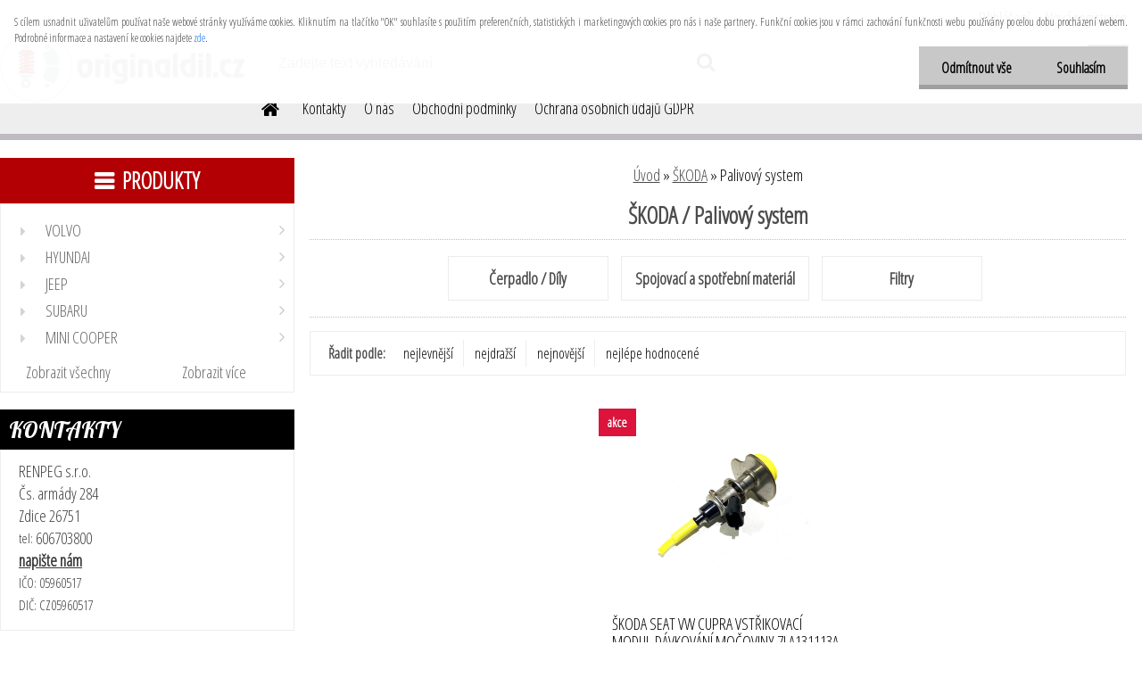

--- FILE ---
content_type: text/html; charset=utf-8
request_url: https://www.originaldil.cz/Palivovy-system-c20_121_2.htm
body_size: 27468
content:

    <!DOCTYPE html>
    <html xmlns:og="http://ogp.me/ns#" xmlns:fb="http://www.facebook.com/2008/fbml" lang="cs" class="tmpl__etherum">
      <head>
          <script>
              window.cookie_preferences = getCookieSettings('cookie_preferences');
              window.cookie_statistics = getCookieSettings('cookie_statistics');
              window.cookie_marketing = getCookieSettings('cookie_marketing');

              function getCookieSettings(cookie_name) {
                  if (document.cookie.length > 0)
                  {
                      cookie_start = document.cookie.indexOf(cookie_name + "=");
                      if (cookie_start != -1)
                      {
                          cookie_start = cookie_start + cookie_name.length + 1;
                          cookie_end = document.cookie.indexOf(";", cookie_start);
                          if (cookie_end == -1)
                          {
                              cookie_end = document.cookie.length;
                          }
                          return unescape(document.cookie.substring(cookie_start, cookie_end));
                      }
                  }
                  return false;
              }
          </script>
              <script type="text/javascript" src="https://c.seznam.cz/js/rc.js"></script>
              <title>Palivový system</title>
        <script type="text/javascript">var action_unavailable='action_unavailable';var id_language = 'cs';var id_country_code = 'CZ';var language_code = 'cs-CZ';var path_request = '/request.php';var type_request = 'POST';var cache_break = "2524"; var enable_console_debug = false; var enable_logging_errors = false;var administration_id_language = 'cs';var administration_id_country_code = 'CZ';</script>          <script type="text/javascript" src="//ajax.googleapis.com/ajax/libs/jquery/1.8.3/jquery.min.js"></script>
          <script type="text/javascript" src="//code.jquery.com/ui/1.12.1/jquery-ui.min.js" ></script>
                  <script src="/wa_script/js/jquery.hoverIntent.minified.js?_=2025-01-30-11-13" type="text/javascript"></script>
        <script type="text/javascript" src="/admin/jscripts/jquery.qtip.min.js?_=2025-01-30-11-13"></script>
                  <script src="/wa_script/js/jquery.selectBoxIt.min.js?_=2025-01-30-11-13" type="text/javascript"></script>
                  <script src="/wa_script/js/bs_overlay.js?_=2025-01-30-11-13" type="text/javascript"></script>
        <script src="/wa_script/js/bs_design.js?_=2025-01-30-11-13" type="text/javascript"></script>
        <script src="/admin/jscripts/wa_translation.js?_=2025-01-30-11-13" type="text/javascript"></script>
        <link rel="stylesheet" type="text/css" href="/css/jquery.selectBoxIt.wa_script.css?_=2025-01-30-11-13" media="screen, projection">
        <link rel="stylesheet" type="text/css" href="/css/jquery.qtip.lupa.css?_=2025-01-30-11-13">
        
                  <script src="/wa_script/js/jquery.colorbox-min.js?_=2025-01-30-11-13" type="text/javascript"></script>
          <link rel="stylesheet" type="text/css" href="/css/colorbox.css?_=2025-01-30-11-13">
          <script type="text/javascript">
            jQuery(document).ready(function() {
              (function() {
                function createGalleries(rel) {
                  var regex = new RegExp(rel + "\\[(\\d+)]"),
                      m, group = "g_" + rel, groupN;
                  $("a[rel*=" + rel + "]").each(function() {
                    m = regex.exec(this.getAttribute("rel"));
                    if(m) {
                      groupN = group + m[1];
                    } else {
                      groupN = group;
                    }
                    $(this).colorbox({
                      rel: groupN,
                      slideshow:false,
                       maxWidth: "85%",
                       maxHeight: "85%",
                       returnFocus: false
                    });
                  });
                }
                createGalleries("lytebox");
                createGalleries("lyteshow");
              })();
            });</script>
          <script type="text/javascript">
      function init_products_hovers()
      {
        jQuery(".product").hoverIntent({
          over: function(){
            jQuery(this).find(".icons_width_hack").animate({width: "130px"}, 300, function(){});
          } ,
          out: function(){
            jQuery(this).find(".icons_width_hack").animate({width: "10px"}, 300, function(){});
          },
          interval: 40
        });
      }
      jQuery(document).ready(function(){

        jQuery(".param select, .sorting select").selectBoxIt();

        jQuery(".productFooter").click(function()
        {
          var $product_detail_link = jQuery(this).parent().find("a:first");

          if($product_detail_link.length && $product_detail_link.attr("href"))
          {
            window.location.href = $product_detail_link.attr("href");
          }
        });
        init_products_hovers();
        
        ebar_details_visibility = {};
        ebar_details_visibility["user"] = false;
        ebar_details_visibility["basket"] = false;

        ebar_details_timer = {};
        ebar_details_timer["user"] = setTimeout(function(){},100);
        ebar_details_timer["basket"] = setTimeout(function(){},100);

        function ebar_set_show($caller)
        {
          var $box_name = $($caller).attr("id").split("_")[0];

          ebar_details_visibility["user"] = false;
          ebar_details_visibility["basket"] = false;

          ebar_details_visibility[$box_name] = true;

          resolve_ebar_set_visibility("user");
          resolve_ebar_set_visibility("basket");
        }

        function ebar_set_hide($caller)
        {
          var $box_name = $($caller).attr("id").split("_")[0];

          ebar_details_visibility[$box_name] = false;

          clearTimeout(ebar_details_timer[$box_name]);
          ebar_details_timer[$box_name] = setTimeout(function(){resolve_ebar_set_visibility($box_name);},300);
        }

        function resolve_ebar_set_visibility($box_name)
        {
          if(   ebar_details_visibility[$box_name]
             && jQuery("#"+$box_name+"_detail").is(":hidden"))
          {
            jQuery("#"+$box_name+"_detail").slideDown(300);
          }
          else if(   !ebar_details_visibility[$box_name]
                  && jQuery("#"+$box_name+"_detail").not(":hidden"))
          {
            jQuery("#"+$box_name+"_detail").slideUp(0, function() {
              $(this).css({overflow: ""});
            });
          }
        }

        
        jQuery("#user_icon, #basket_icon").hoverIntent({
          over: function(){
            ebar_set_show(this);
            
          } ,
          out: function(){
            ebar_set_hide(this);
          },
          interval: 40
        });
        
        jQuery("#user_icon").click(function(e)
        {
          if(jQuery(e.target).attr("id") == "user_icon")
          {
            window.location.href = "https://www.originaldil.cz/1t63yxz4/e-login/";
          }
        });

        jQuery("#basket_icon").click(function(e)
        {
          if(jQuery(e.target).attr("id") == "basket_icon")
          {
            window.location.href = "https://www.originaldil.cz/1t63yxz4/e-basket/";
          }
        });
      
      });
    </script>        <meta http-equiv="Content-language" content="cs">
        <meta http-equiv="Content-Type" content="text/html; charset=utf-8">
        <meta name="language" content="czech">
        <meta name="keywords" content="Palivový system">
        <meta name="description" content="Palivový system">
        <meta name="revisit-after" content="1 Days">
        <meta name="distribution" content="global">
        <meta name="expires" content="never">
                  <meta name="expires" content="never">
                    <link rel="canonical" href="https://www.originaldil.cz/Palivovy-system-c20_121_2.htm"/>
          <meta property="og:image" content="http://www.originaldil.cz/fotky66725/design_setup/images/logo_originaldil-logo-200.png" />
<meta property="og:image:secure_url" content="https://www.originaldil.cz/fotky66725/design_setup/images/logo_originaldil-logo-200.png" />
<meta property="og:image:type" content="image/jpeg" />

<meta name="google-site-verification" content="googleeeac003e5f2be7ea.html"/>
<meta name="seznam-wmt" content="KASWaObLmtGpC6SGCUihijBPyBLsV43Q"/>            <meta name="robots" content="index, follow">
                    <link rel="stylesheet" type="text/css" href="/css/lang_dependent_css/lang_cs.css?_=2025-01-30-11-13" media="screen, projection">
                <link rel='stylesheet' type='text/css' href='/wa_script/js/styles.css?_=2025-01-30-11-13'>
        <script language='javascript' type='text/javascript' src='/wa_script/js/javascripts.js?_=2025-01-30-11-13'></script>
        <script language='javascript' type='text/javascript' src='/wa_script/js/check_tel.js?_=2025-01-30-11-13'></script>
          <script src="/assets/javascripts/buy_button.js?_=2025-01-30-11-13"></script>
            <script type="text/javascript" src="/wa_script/js/bs_user.js?_=2025-01-30-11-13"></script>
        <script type="text/javascript" src="/wa_script/js/bs_fce.js?_=2025-01-30-11-13"></script>
        <script type="text/javascript" src="/wa_script/js/bs_fixed_bar.js?_=2025-01-30-11-13"></script>
        <script type="text/javascript" src="/bohemiasoft/js/bs.js?_=2025-01-30-11-13"></script>
        <script src="/wa_script/js/jquery.number.min.js?_=2025-01-30-11-13" type="text/javascript"></script>
        <script type="text/javascript">
            BS.User.id = 66725;
            BS.User.domain = "1t63yxz4";
            BS.User.is_responsive_layout = true;
            BS.User.max_search_query_length = 50;
            BS.User.max_autocomplete_words_count = 5;

            WA.Translation._autocompleter_ambiguous_query = ' Hledavý výraz je pro našeptávač příliš obecný. Zadejte prosím další znaky, slova nebo pokračujte odesláním formuláře pro vyhledávání.';
            WA.Translation._autocompleter_no_results_found = ' Nebyly nalezeny žádné produkty ani kategorie.';
            WA.Translation._error = " Chyba";
            WA.Translation._success = " Nastaveno";
            WA.Translation._warning = " Upozornění";
            WA.Translation._multiples_inc_notify = '<p class="multiples-warning"><strong>Tento produkt je možné objednat pouze v násobcích #inc#. </strong><br><small>Vámi zadaný počet kusů byl navýšen dle tohoto násobku.</small></p>';
            WA.Translation._shipping_change_selected = " Změnit...";
            WA.Translation._shipping_deliver_to_address = " Zásilka bude doručena na zvolenou adresu";

            BS.Design.template = {
              name: "etherum",
              is_selected: function(name) {
                if(Array.isArray(name)) {
                  return name.indexOf(this.name) > -1;
                } else {
                  return name === this.name;
                }
              }
            };
            BS.Design.isLayout3 = true;
            BS.Design.templates = {
              TEMPLATE_ARGON: "argon",TEMPLATE_NEON: "neon",TEMPLATE_CARBON: "carbon",TEMPLATE_XENON: "xenon",TEMPLATE_AURUM: "aurum",TEMPLATE_CUPRUM: "cuprum",TEMPLATE_ERBIUM: "erbium",TEMPLATE_CADMIUM: "cadmium",TEMPLATE_BARIUM: "barium",TEMPLATE_CHROMIUM: "chromium",TEMPLATE_SILICIUM: "silicium",TEMPLATE_IRIDIUM: "iridium",TEMPLATE_INDIUM: "indium",TEMPLATE_OXYGEN: "oxygen",TEMPLATE_HELIUM: "helium",TEMPLATE_FLUOR: "fluor",TEMPLATE_FERRUM: "ferrum",TEMPLATE_TERBIUM: "terbium",TEMPLATE_URANIUM: "uranium",TEMPLATE_ZINCUM: "zincum",TEMPLATE_CERIUM: "cerium",TEMPLATE_KRYPTON: "krypton",TEMPLATE_THORIUM: "thorium",TEMPLATE_ETHERUM: "etherum",TEMPLATE_KRYPTONIT: "kryptonit",TEMPLATE_TITANIUM: "titanium",TEMPLATE_PLATINUM: "platinum"            };
        </script>
                  <script src="/js/progress_button/modernizr.custom.js"></script>
                      <link rel="stylesheet" type="text/css" href="/bower_components/owl.carousel/dist/assets/owl.carousel.min.css" />
            <link rel="stylesheet" type="text/css" href="/bower_components/owl.carousel/dist/assets/owl.theme.default.min.css" />
            <script src="/bower_components/owl.carousel/dist/owl.carousel.min.js"></script>
                    <link rel="stylesheet" type="text/css" href="//static.bohemiasoft.com/jave/style.css?_=2025-01-30-11-13" media="screen">
                    <link rel="stylesheet" type="text/css" href="/css/font-awesome.4.7.0.min.css" media="screen">
          <link rel="stylesheet" type="text/css" href="/sablony/nove/etherum/etherumblue/css/product_var3.css?_=2025-01-30-11-13" media="screen">
                    <link rel="stylesheet"
                type="text/css"
                id="tpl-editor-stylesheet"
                href="/sablony/nove/etherum/etherumblue/css/colors.css?_=2025-01-30-11-13"
                media="screen">

          <meta name="viewport" content="width=device-width, initial-scale=1.0">
          <link rel="stylesheet" 
                   type="text/css" 
                   href="https://static.bohemiasoft.com/custom-css/etherum.css?_1764594711" 
                   media="screen"><style type="text/css">
               <!--#site_logo{
                  width: 275px;
                  height: 100px;
                  background-image: url('/fotky66725/design_setup/images/logo_originaldil-logo-200.png?cache_time=1557734674');
                  background-repeat: no-repeat;
                  
                }html body .myheader { 
          
          border: black;
          background-repeat: repeat;
          background-position: 0px 0px;
          
        }#page_background{
                  background-image: url('/fotky66725/design_setup/images/custom_image_aroundpage.png?cache_time=1557734674');
                  background-repeat: repeat;
                  background-position: 50% 50%;
                  background-color: #5e5e5e;
                }.bgLupa{
                  padding: 0;
                  border: none;
                }

 :root { 
 }
-->
                </style>          <link rel="stylesheet" type="text/css" href="/fotky66725/design_setup/css/user_defined.css?_=1562152805" media="screen, projection">
                    <script type="text/javascript" src="/admin/jscripts/wa_dialogs.js?_=2025-01-30-11-13"></script>
            <script>
      $(document).ready(function() {
        if (getCookie('show_cookie_message' + '_66725_cz') != 'no') {
          if($('#cookies-agreement').attr('data-location') === '0')
          {
            $('.cookies-wrapper').css("top", "0px");
          }
          else
          {
            $('.cookies-wrapper').css("bottom", "0px");
          }
          $('.cookies-wrapper').show();
        }

        $('#cookies-notify__close').click(function() {
          setCookie('show_cookie_message' + '_66725_cz', 'no');
          $('#cookies-agreement').slideUp();
          $("#masterpage").attr("style", "");
          setCookie('cookie_preferences', 'true');
          setCookie('cookie_statistics', 'true');
          setCookie('cookie_marketing', 'true');
          window.cookie_preferences = true;
          window.cookie_statistics = true;
          window.cookie_marketing = true;
          if(typeof gtag === 'function') {
              gtag('consent', 'update', {
                  'ad_storage': 'granted',
                  'analytics_storage': 'granted',
                  'ad_user_data': 'granted',
                  'ad_personalization': 'granted'
              });
          }
         return false;
        });

        $("#cookies-notify__disagree").click(function(){
            save_preferences();
        });

        $('#cookies-notify__preferences-button-close').click(function(){
            var cookies_notify_preferences = $("#cookies-notify-checkbox__preferences").is(':checked');
            var cookies_notify_statistics = $("#cookies-notify-checkbox__statistics").is(':checked');
            var cookies_notify_marketing = $("#cookies-notify-checkbox__marketing").is(':checked');
            save_preferences(cookies_notify_preferences, cookies_notify_statistics, cookies_notify_marketing);
        });

        function save_preferences(preferences = false, statistics = false, marketing = false)
        {
            setCookie('show_cookie_message' + '_66725_cz', 'no');
            $('#cookies-agreement').slideUp();
            $("#masterpage").attr("style", "");
            setCookie('cookie_preferences', preferences);
            setCookie('cookie_statistics', statistics);
            setCookie('cookie_marketing', marketing);
            window.cookie_preferences = preferences;
            window.cookie_statistics = statistics;
            window.cookie_marketing = marketing;
            if(marketing && typeof gtag === 'function')
            {
                gtag('consent', 'update', {
                    'ad_storage': 'granted'
                });
            }
            if(statistics && typeof gtag === 'function')
            {
                gtag('consent', 'update', {
                    'analytics_storage': 'granted',
                    'ad_user_data': 'granted',
                    'ad_personalization': 'granted',
                });
            }
            if(marketing === false && BS && BS.seznamIdentity) {
                BS.seznamIdentity.clearIdentity();
            }
        }

        /**
         * @param {String} cookie_name
         * @returns {String}
         */
        function getCookie(cookie_name) {
          if (document.cookie.length > 0)
          {
            cookie_start = document.cookie.indexOf(cookie_name + "=");
            if (cookie_start != -1)
            {
              cookie_start = cookie_start + cookie_name.length + 1;
              cookie_end = document.cookie.indexOf(";", cookie_start);
              if (cookie_end == -1)
              {
                cookie_end = document.cookie.length;
              }
              return unescape(document.cookie.substring(cookie_start, cookie_end));
            }
          }
          return "";
        }
        
        /**
         * @param {String} cookie_name
         * @param {String} value
         */
        function setCookie(cookie_name, value) {
          var time = new Date();
          time.setTime(time.getTime() + 365*24*60*60*1000); // + 1 rok
          var expires = "expires="+time.toUTCString();
          document.cookie = cookie_name + "=" + escape(value) + "; " + expires + "; path=/";
        }
      });
    </script>
    <script async src="https://www.googletagmanager.com/gtag/js?id=UA-88405268-1"></script><script>
window.dataLayer = window.dataLayer || [];
function gtag(){dataLayer.push(arguments);}
gtag('js', new Date());
gtag('config', 'UA-88405268-1', { debug_mode: true });
</script>        <script type="text/javascript" src="/wa_script/js/search_autocompleter.js?_=2025-01-30-11-13"></script>
                <link rel="stylesheet" type="text/css" href="/assets/vendor/magnific-popup/magnific-popup.css" />
      <script src="/assets/vendor/magnific-popup/jquery.magnific-popup.js"></script>
      <script type="text/javascript">
        BS.env = {
          decPoint: ",",
          basketFloatEnabled: false        };
      </script>
      <script type="text/javascript" src="/node_modules/select2/dist/js/select2.min.js"></script>
      <script type="text/javascript" src="/node_modules/maximize-select2-height/maximize-select2-height.min.js"></script>
      <script type="text/javascript">
        (function() {
          $.fn.select2.defaults.set("language", {
            noResults: function() {return " Nenalezeny žádné položky"},
            inputTooShort: function(o) {
              var n = o.minimum - o.input.length;
              return " Prosím zadejte #N# nebo více znaků.".replace("#N#", n);
            }
          });
          $.fn.select2.defaults.set("width", "100%")
        })();

      </script>
      <link type="text/css" rel="stylesheet" href="/node_modules/select2/dist/css/select2.min.css" />
      <script type="text/javascript" src="/wa_script/js/countdown_timer.js?_=2025-01-30-11-13"></script>
      <script type="text/javascript" src="/wa_script/js/app.js?_=2025-01-30-11-13"></script>
      <script type="text/javascript" src="/node_modules/jquery-validation/dist/jquery.validate.min.js"></script>

      
          </head>
      <body class="lang-cs layout3 not-home page-category page-category-20-121 basket-empty slider_available template-slider-custom vat-payer-y alternative-currency-n" >
        <a name="topweb"></a>
            <div id="cookies-agreement" class="cookies-wrapper" data-location="0"
         >
      <div class="cookies-notify-background"></div>
      <div class="cookies-notify" style="display:block!important;">
        <div class="cookies-notify__bar">
          <div class="cookies-notify__bar1">
            <div class="cookies-notify__text"
                                 >
                S cílem usnadnit uživatelům používat naše webové stránky využíváme cookies. Kliknutím na tlačítko "OK" souhlasíte s použitím preferenčních, statistických i marketingových cookies pro nás i naše partnery. Funkční cookies jsou v rámci zachování funkčnosti webu používány po celou dobu procházení webem. Podrobné informace a nastavení ke cookies najdete <span class="cookies-notify__detail_button">zde</span>.            </div>
            <div class="cookies-notify__button">
                <a href="#" id="cookies-notify__disagree" class="secondary-btn"
                   style="color: #000000;
                           background-color: #c8c8c8;
                           opacity: 1"
                >Odmítnout vše</a>
              <a href="#" id="cookies-notify__close"
                 style="color: #000000;
                        background-color: #c8c8c8;
                        opacity: 1"
                >Souhlasím</a>
            </div>
          </div>
                        <div class="cookies-notify__detail_box hidden"
                             >
                <div id="cookies-nofify__close_detail"> Zavřít</div>
                <div>
                    <br />
                    <b> Co jsou cookies?</b><br />
                    <span> Cookies jsou krátké textové informace, které jsou uloženy ve Vašem prohlížeči. Tyto informace běžně používají všechny webové stránky a jejich procházením dochází k ukládání cookies. Pomocí partnerských skriptů, které mohou stránky používat (například Google analytics</span><br /><br />
                    <b> Jak lze nastavit práci webu s cookies?</b><br />
                    <span> Přestože doporučujeme povolit používání všech typů cookies, práci webu s nimi můžete nastavit dle vlastních preferencí pomocí checkboxů zobrazených níže. Po odsouhlasení nastavení práce s cookies můžete změnit své rozhodnutí smazáním či editací cookies přímo v nastavení Vašeho prohlížeče. Podrobnější informace k promazání cookies najdete v nápovědě Vašeho prohlížeče.</span>
                </div>
                <div class="cookies-notify__checkboxes"
                                    >
                    <div class="checkbox-custom checkbox-default cookies-notify__checkbox">
                        <input type="checkbox" id="cookies-notify-checkbox__functional" checked disabled />
                        <label for="cookies-notify-checkbox__functional" class="cookies-notify__checkbox_label"> Nutné</label>
                    </div>
                    <div class="checkbox-custom checkbox-default cookies-notify__checkbox">
                        <input type="checkbox" id="cookies-notify-checkbox__preferences" checked />
                        <label for="cookies-notify-checkbox__preferences" class="cookies-notify__checkbox_label"> Preferenční</label>
                    </div>
                    <div class="checkbox-custom checkbox-default cookies-notify__checkbox">
                        <input type="checkbox" id="cookies-notify-checkbox__statistics" checked />
                        <label for="cookies-notify-checkbox__statistics" class="cookies-notify__checkbox_label"> Statistické</label>
                    </div>
                    <div class="checkbox-custom checkbox-default cookies-notify__checkbox">
                        <input type="checkbox" id="cookies-notify-checkbox__marketing" checked />
                        <label for="cookies-notify-checkbox__marketing" class="cookies-notify__checkbox_label"> Marketingové</label>
                    </div>
                </div>
                <div id="cookies-notify__cookie_types">
                    <div class="cookies-notify__cookie_type cookie-active" data-type="functional">
                         Nutné (13)
                    </div>
                    <div class="cookies-notify__cookie_type" data-type="preferences">
                         Preferenční (1)
                    </div>
                    <div class="cookies-notify__cookie_type" data-type="statistics">
                         Statistické (15)
                    </div>
                    <div class="cookies-notify__cookie_type" data-type="marketing">
                         Marketingové (15)
                    </div>
                    <div class="cookies-notify__cookie_type" data-type="unclassified">
                         Neklasifikované (7)
                    </div>
                </div>
                <div id="cookies-notify__cookie_detail">
                    <div class="cookie-notify__cookie_description">
                        <span id="cookie-notify__description_functional" class="cookie_description_active"> Tyto informace jsou nezbytné ke správnému chodu webové stránky jako například vkládání zboží do košíku, uložení vyplněných údajů nebo přihlášení do zákaznické sekce.</span>
                        <span id="cookie-notify__description_preferences" class="hidden"> Tyto cookies umožní přizpůsobit chování nebo vzhled stránky dle Vašich potřeb, například volba jazyka.</span>
                        <span id="cookie-notify__description_statistics" class="hidden"> Díky těmto cookies mohou majitelé i developeři webu více porozumět chování uživatelů a vyvijet stránku tak, aby byla co nejvíce prozákaznická. Tedy abyste co nejrychleji našli hledané zboží nebo co nejsnáze dokončili jeho nákup.</span>
                        <span id="cookie-notify__description_marketing" class="hidden"> Tyto informace umožní personalizovat zobrazení nabídek přímo pro Vás díky historické zkušenosti procházení dřívějších stránek a nabídek.</span>
                        <span id="cookie-notify__description_unclassified" class="hidden"> Tyto cookies prozatím nebyly roztříděny do vlastní kategorie.</span>
                    </div>
                    <style>
                        #cookies-notify__cookie_detail_table td
                        {
                            color: #ffffff                        }
                    </style>
                    <table class="table" id="cookies-notify__cookie_detail_table">
                        <thead>
                            <tr>
                                <th> Jméno</th>
                                <th> Účel</th>
                                <th> Vypršení</th>
                            </tr>
                        </thead>
                        <tbody>
                                                    <tr>
                                <td>show_cookie_message</td>
                                <td>Ukládá informaci o potřebě zobrazení cookie lišty</td>
                                <td>1 rok</td>
                            </tr>
                                                        <tr>
                                <td>__zlcmid</td>
                                <td>Tento soubor cookie se používá k uložení identity návštěvníka během návštěv a preference návštěvníka deaktivovat naši funkci živého chatu. </td>
                                <td>1 rok</td>
                            </tr>
                                                        <tr>
                                <td>__cfruid</td>
                                <td>Tento soubor cookie je součástí služeb poskytovaných společností Cloudflare – včetně vyrovnávání zátěže, doručování obsahu webových stránek a poskytování připojení DNS pro provozovatele webových stránek. </td>
                                <td>relace</td>
                            </tr>
                                                        <tr>
                                <td>_auth</td>
                                <td>Zajišťuje bezpečnost procházení návštěvníků tím, že zabraňuje padělání požadavků mezi stránkami. Tento soubor cookie je nezbytný pro bezpečnost webu a návštěvníka. </td>
                                <td>1 rok</td>
                            </tr>
                                                        <tr>
                                <td>csrftoken</td>
                                <td>Pomáhá předcházet útokům Cross-Site Request Forgery (CSRF). 
</td>
                                <td>1 rok</td>
                            </tr>
                                                        <tr>
                                <td>PHPSESSID</td>
                                <td>Zachovává stav uživatelské relace napříč požadavky na stránky. </td>
                                <td>relace</td>
                            </tr>
                                                        <tr>
                                <td>rc::a</td>
                                <td>Tento soubor cookie se používá k rozlišení mezi lidmi a roboty. To je výhodné pro web, aby
vytvářet platné zprávy o používání jejich webových stránek. </td>
                                <td>persistentní</td>
                            </tr>
                                                        <tr>
                                <td>rc::c</td>
                                <td>Tento soubor cookie se používá k rozlišení mezi lidmi a roboty. </td>
                                <td>relace</td>
                            </tr>
                                                        <tr>
                                <td>AWSALBCORS</td>
                                <td>Registruje, který server-cluster obsluhuje návštěvníka. To se používá v kontextu s vyrovnáváním zátěže, aby se optimalizovala uživatelská zkušenost. </td>
                                <td>6 dnů</td>
                            </tr>
                                                        <tr>
                                <td>18plus_allow_access#</td>
                                <td>Ukládá informaci o odsouhlasení okna 18+ pro web.</td>
                                <td>neznámý</td>
                            </tr>
                                                        <tr>
                                <td>18plus_cat#</td>
                                <td>Ukládá informaci o odsouhlasení okna 18+ pro kategorii.</td>
                                <td>neznámý</td>
                            </tr>
                                                        <tr>
                                <td>bs_slide_menu</td>
                                <td></td>
                                <td>neznámý</td>
                            </tr>
                                                        <tr>
                                <td>left_menu</td>
                                <td>Ukládá informaci o způsobu zobrazení levého menu.</td>
                                <td>neznámý</td>
                            </tr>
                                                    </tbody>
                    </table>
                    <div class="cookies-notify__button">
                        <a href="#" id="cookies-notify__preferences-button-close"
                           style="color: #000000;
                                background-color: #c8c8c8;
                                opacity: 1">
                            Uložit nastavení                        </a>
                    </div>
                </div>
            </div>
                    </div>
      </div>
    </div>
    
  <div id="responsive_layout_large"></div><div id="page">    <script type="text/javascript">
      var responsive_articlemenu_name = ' Menu';
      var responsive_eshopmenu_name = ' E-shop';
    </script>
        <link rel="stylesheet" type="text/css" href="/css/masterslider.css?_=2025-01-30-11-13" media="screen, projection">
    <script type="text/javascript" src="/js/masterslider.min.js"></script>
    <div class="myheader">
                <div class="navigate_bar">
            <div class="logo-wrapper">
            <a id="site_logo" href="//www.originaldil.cz" class="mylogo" aria-label="Logo"></a>
    </div>
                        <!--[if IE 6]>
    <style>
    #main-menu ul ul{visibility:visible;}
    </style>
    <![endif]-->

    
    <div id="topmenu"><!-- TOPMENU -->
          <div id="search">
      <form name="search" id="searchForm" action="/search-engine.htm" method="GET" enctype="multipart/form-data">
        <label for="q" class="title_left2"> Hľadanie</label>
        <p>
          <input name="slovo" type="text" class="inputBox" id="q" placeholder=" Zadejte text vyhledávání" maxlength="50">
          
          <input type="hidden" id="source_service" value="www.webareal.cz">
        </p>
        <div class="wrapper_search_submit">
          <input type="submit" class="search_submit" aria-label="search" name="search_submit" value="">
        </div>
        <div id="search_setup_area">
          <input id="hledatjak2" checked="checked" type="radio" name="hledatjak" value="2">
          <label for="hledatjak2">Hledat ve zboží</label>
          <br />
          <input id="hledatjak1"  type="radio" name="hledatjak" value="1">
          <label for="hledatjak1">Hledat v článcích</label>
                    <script type="text/javascript">
            function resolve_search_mode_visibility()
            {
              if (jQuery('form[name=search] input').is(':focus'))
              {
                if (jQuery('#search_setup_area').is(':hidden'))
                {
                  jQuery('#search_setup_area').slideDown(400);
                }
              }
              else
              {
                if (jQuery('#search_setup_area').not(':hidden'))
                {
                  jQuery('#search_setup_area').slideUp(400);
                }
              }
            }

            $('form[name=search] input').click(function() {
              this.focus();
            });

            jQuery('form[name=search] input')
                .focus(function() {
                  resolve_search_mode_visibility();
                })
                .blur(function() {
                  setTimeout(function() {
                    resolve_search_mode_visibility();
                  }, 1000);
                });

          </script>
                  </div>
      </form>
    </div>
          <div id="main-menu" class="">
                 <ul>
            <li class="eshop-menu-home">
              <a href="//www.originaldil.cz" class="top_parent_act" aria-label="Homepage">
                              </a>
            </li>
          </ul>
          
<ul><li class="eshop-menu-2 eshop-menu-order-1 eshop-menu-odd"><a href="/Kontakty-a2_0.htm"  class="top_parent">Kontakty</a>
</li></ul>
<ul><li class="eshop-menu-1 eshop-menu-order-2 eshop-menu-even"><a href="/O-nas-a1_0.htm"  class="top_parent">O nás</a>
</li></ul>
<ul><li class="eshop-menu-3 eshop-menu-order-3 eshop-menu-odd"><a href="/Obchodni-podminky-a3_0.htm"  class="top_parent">Obchodní podmínky</a>
</li></ul>
<ul><li class="eshop-menu-4 eshop-menu-order-4 eshop-menu-even"><a href="/Ochrana-osobnich-udaju-GDPR-a4_0.htm"  class="top_parent">Ochrana osobních údajů  GDPR</a>
</li></ul>      </div>
    </div><!-- END TOPMENU -->
          </div>
          </div>
    <div id="page_background">      <div class="hack-box"><!-- HACK MIN WIDTH FOR IE 5, 5.5, 6  -->
                  <div id="masterpage" ><!-- MASTER PAGE -->
              <div id="header">          </div><!-- END HEADER -->
          
  <div id="ebar" class="" >        <div id="ebar_set">
                <div id="user_icon">

                            <div id="user_detail">
                    <div id="user_arrow_tag"></div>
                    <div id="user_content_tag">
                        <div id="user_content_tag_bg">
                            <a href="/1t63yxz4/e-login/"
                               class="elink user_login_text"
                               >
                               Přihlášení                            </a>
                            <a href="/1t63yxz4/e-register/"
                               class="elink user-logout user_register_text"
                               >
                               Nová registrace                            </a>
                        </div>
                    </div>
                </div>
            
        </div>
        
                <div id="basket_icon" >
            <div id="basket_detail">
                <div id="basket_arrow_tag"></div>
                <div id="basket_content_tag">
                    <a id="quantity_tag" href="/1t63yxz4/e-basket" rel="nofollow" class="elink"><span class="quantity_count">0</span></a>
                                    </div>
            </div>
        </div>
                <a id="basket_tag"
           href="1t63yxz4/e-basket"
           rel="nofollow"
           class="elink">
            <span id="basket_tag_left">&nbsp;</span>
            <span id="basket_tag_right">
                0 ks            </span>
        </a>
                </div></div>          <div id="aroundpage"><!-- AROUND PAGE -->
            
      <!-- LEFT BOX -->
      <div id="left-box">
            <div id="expandableMenu" class="eshop-menu">
      <p class="title_left_eshop">
        PRODUKTY      </p>
      <div id="inleft_eshop" class="menu-typ-2 menu-outer-wrapper">
            <div class="menu-wrapper leftmenu">
          <ul class="root-eshop-menu">
          <li class="sub leftmenuDef category-menu-1 has-submenu">
            <a href="/VOLVO-c34_0_1.htm" target="_self">
          <span>
      VOLVO    </span>
          </a>
          <ul class="eshop-submenu level-2">
          <li class="sub leftmenuDef category-menu-1">
            <a href="/VOLVO-c34_1090_2.htm" target="_self">
          <span>
      MOTOR    </span>
          </a>
          </li>
        <li class="sub leftmenuDef category-menu-2 has-submenu">
            <a href="/VOLVO-c34_1117_2.htm" target="_self">
          <span>
      Karoserie    </span>
          </a>
          <ul class="eshop-submenu level-3">
          <li class="sub leftmenuDef category-menu-1">
            <a href="/VOLVO-c34_1118_3.htm" target="_self">
          <span>
      Části karoserie    </span>
          </a>
          </li>
        </ul>
        </li>
        </ul>
        </li>
        <li class="sub leftmenuDef category-menu-2 has-submenu">
            <a href="/HYUNDAI-c35_0_1.htm" target="_self">
          <span>
      HYUNDAI    </span>
          </a>
          <ul class="eshop-submenu level-2">
          <li class="sub leftmenuDef category-menu-1 has-submenu">
            <a href="/HYUNDAI-c35_1095_2.htm" target="_self">
          <span>
      Motor    </span>
          </a>
          <ul class="eshop-submenu level-3">
          <li class="sub leftmenuDef category-menu-1">
            <a href="/HYUNDAI-c35_1099_3.htm" target="_self">
          <span>
      Díly motoru    </span>
          </a>
          </li>
        <li class="sub leftmenuDef category-menu-2">
            <a href="/HYUNDAI-c35_1159_3.htm" target="_self">
          <span>
      Filtry    </span>
          </a>
          </li>
        </ul>
        </li>
        <li class="sub leftmenuDef category-menu-2 has-submenu">
            <a href="/HYUNDAI-c35_1096_2.htm" target="_self">
          <span>
      Karoserie    </span>
          </a>
          <ul class="eshop-submenu level-3">
          <li class="sub leftmenuDef category-menu-1">
            <a href="/HYUNDAI-c35_1100_3.htm" target="_self">
          <span>
      Dveře    </span>
          </a>
          </li>
        <li class="sub leftmenuDef category-menu-2">
            <a href="/HYUNDAI-c35_1101_3.htm" target="_self">
          <span>
      Zámek dveří    </span>
          </a>
          </li>
        </ul>
        </li>
        <li class="sub leftmenuDef category-menu-3">
            <a href="/HYUNDAI-c35_1097_2.htm" target="_self">
          <span>
      Podvozek    </span>
          </a>
          </li>
        <li class="sub leftmenuDef category-menu-4">
            <a href="/HYUNDAI-c35_1098_2.htm" target="_self">
          <span>
      Interier    </span>
          </a>
          </li>
        <li class="sub leftmenuDef category-menu-5 has-submenu">
            <a href="/HYUNDAI-c35_1144_2.htm" target="_self">
          <span>
      Výfuk    </span>
          </a>
          <ul class="eshop-submenu level-3">
          <li class="sub leftmenuDef category-menu-1">
            <a href="/HYUNDAI-c35_1145_3.htm" target="_self">
          <span>
      Díly výfuku    </span>
          </a>
          </li>
        </ul>
        </li>
        </ul>
        </li>
        <li class="sub leftmenuDef category-menu-3 has-submenu">
            <a href="/JEEP-c36_0_1.htm" target="_self">
          <span>
      JEEP    </span>
          </a>
          <ul class="eshop-submenu level-2">
          <li class="sub leftmenuDef category-menu-1 has-submenu">
            <a href="/JEEP-c36_1102_2.htm" target="_self">
          <span>
      Motor    </span>
          </a>
          <ul class="eshop-submenu level-3">
          <li class="sub leftmenuDef category-menu-1">
            <a href="/JEEP-c36_1103_3.htm" target="_self">
          <span>
      Díly motoru    </span>
          </a>
          </li>
        </ul>
        </li>
        </ul>
        </li>
        <li class="sub leftmenuDef category-menu-4 has-submenu">
            <a href="/SUBARU-c37_0_1.htm" target="_self">
          <span>
      SUBARU    </span>
          </a>
          <ul class="eshop-submenu level-2">
          <li class="sub leftmenuDef category-menu-1 has-submenu">
            <a href="/SUBARU-c37_1104_2.htm" target="_self">
          <span>
      Motor    </span>
          </a>
          <ul class="eshop-submenu level-3">
          <li class="sub leftmenuDef category-menu-1">
            <a href="/SUBARU-c37_1105_3.htm" target="_self">
          <span>
      Díly motoru    </span>
          </a>
          </li>
        </ul>
        </li>
        <li class="sub leftmenuDef category-menu-2 has-submenu">
            <a href="/SUBARU-c37_1106_2.htm" target="_self">
          <span>
      Karoserie    </span>
          </a>
          <ul class="eshop-submenu level-3">
          <li class="sub leftmenuDef category-menu-1">
            <a href="/SUBARU-c37_1107_3.htm" target="_self">
          <span>
      Části karoserie    </span>
          </a>
          </li>
        </ul>
        </li>
        <li class="sub leftmenuDef category-menu-3 has-submenu">
            <a href="/SUBARU-c37_1108_2.htm" target="_self">
          <span>
      Podvozek    </span>
          </a>
          <ul class="eshop-submenu level-3">
          <li class="sub leftmenuDef category-menu-1 has-submenu">
            <a href="/SUBARU-c37_1109_3.htm" target="_self">
          <span>
      Brzdový systém    </span>
          </a>
          <ul class="eshop-submenu level-4 sublist-hidden">
          <li class="sub leftmenuDef category-menu-1">
            <a href="/SUBARU-c37_1110_4.htm" target="_self">
          <span>
      Díly brzdového systému    </span>
          </a>
          </li>
        </ul>
        </li>
        </ul>
        </li>
        </ul>
        </li>
        <li class="sub leftmenuDef category-menu-5 has-submenu">
            <a href="/MINI-COOPER-c39_0_1.htm" target="_self">
          <span>
      MINI COOPER    </span>
          </a>
          <ul class="eshop-submenu level-2">
          <li class="sub leftmenuDef category-menu-1 has-submenu">
            <a href="/MINI-COOPER-c39_1114_2.htm" target="_self">
          <span>
      Karoserie    </span>
          </a>
          <ul class="eshop-submenu level-3">
          <li class="sub leftmenuDef category-menu-1">
            <a href="/MINI-COOPER-c39_1115_3.htm" target="_self">
          <span>
      Části karoserie    </span>
          </a>
          </li>
        </ul>
        </li>
        </ul>
        </li>
        <li class="sub leftmenuDef category-menu-6 has-submenu">
            <a href="/OPEL-c40_0_1.htm" target="_self">
          <span>
      OPEL    </span>
          </a>
          <ul class="eshop-submenu level-2">
          <li class="sub leftmenuDef category-menu-1 has-submenu">
            <a href="/OPEL-c40_1123_2.htm" target="_self">
          <span>
      Motor    </span>
          </a>
          <ul class="eshop-submenu level-3">
          <li class="sub leftmenuDef category-menu-1">
            <a href="/OPEL-c40_1125_3.htm" target="_self">
          <span>
      Díly motoru    </span>
          </a>
          </li>
        </ul>
        </li>
        <li class="sub leftmenuDef category-menu-2">
            <a href="/OPEL-c40_1124_2.htm" target="_self">
          <span>
      Karoserie    </span>
          </a>
          </li>
        <li class="sub leftmenuDef category-menu-3">
            <a href="/OPEL-c40_1127_2.htm" target="_self">
          <span>
      Podvozek    </span>
          </a>
          </li>
        <li class="sub leftmenuDef category-menu-4">
            <a href="/OPEL-c40_1128_2.htm" target="_self">
          <span>
      Spojka    </span>
          </a>
          </li>
        <li class="sub leftmenuDef category-menu-5">
            <a href="/OPEL-c40_1153_2.htm" target="_self">
          <span>
      Palivový systém    </span>
          </a>
          </li>
        <li class="sub leftmenuDef category-menu-6">
            <a href="/OPEL-c40_1154_2.htm" target="_self">
          <span>
      Elektroinstalace    </span>
          </a>
          </li>
        <li class="sub leftmenuDef category-menu-7">
            <a href="/OPEL-c40_1161_2.htm" target="_self">
          <span>
      Interier    </span>
          </a>
          </li>
        </ul>
        </li>
        <li class="sub leftmenuDef category-menu-7 has-submenu">
            <a href="/MITSUBISHI-c41_0_1.htm" target="_self">
          <span>
      MITSUBISHI    </span>
          </a>
          <ul class="eshop-submenu level-2">
          <li class="sub leftmenuDef category-menu-1">
            <a href="/MITSUBISHI-c41_1140_2.htm" target="_self">
          <span>
      Motor    </span>
          </a>
          </li>
        <li class="sub leftmenuDef category-menu-2">
            <a href="/MITSUBISHI-c41_1141_2.htm" target="_self">
          <span>
      Karoserie    </span>
          </a>
          </li>
        <li class="sub leftmenuDef category-menu-3 has-submenu">
            <a href="/MITSUBISHI-c41_1142_2.htm" target="_self">
          <span>
      Podvozek    </span>
          </a>
          <ul class="eshop-submenu level-3">
          <li class="sub leftmenuDef category-menu-1">
            <a href="/MITSUBISHI-c41_1143_3.htm" target="_self">
          <span>
      Brzdy    </span>
          </a>
          </li>
        </ul>
        </li>
        </ul>
        </li>
        <li class="sub leftmenuDef category-menu-8 has-submenu">
            <a href="/KIA-c42_0_1.htm" target="_self">
          <span>
      KIA    </span>
          </a>
          <ul class="eshop-submenu level-2">
          <li class="sub leftmenuDef category-menu-1 has-submenu">
            <a href="/KIA-c42_1146_2.htm" target="_self">
          <span>
      Motor    </span>
          </a>
          <ul class="eshop-submenu level-3">
          <li class="sub leftmenuDef category-menu-1">
            <a href="/KIA-c42_1150_3.htm" target="_self">
          <span>
      Díly motoru    </span>
          </a>
          </li>
        <li class="sub leftmenuDef category-menu-2">
            <a href="/KIA-c42_1158_3.htm" target="_self">
          <span>
      Filtry    </span>
          </a>
          </li>
        </ul>
        </li>
        <li class="sub leftmenuDef category-menu-2 has-submenu">
            <a href="/KIA-c42_1147_2.htm" target="_self">
          <span>
      Karoserie    </span>
          </a>
          <ul class="eshop-submenu level-3">
          <li class="sub leftmenuDef category-menu-1">
            <a href="/KIA-c42_1151_3.htm" target="_self">
          <span>
      Díly karoserie    </span>
          </a>
          </li>
        </ul>
        </li>
        <li class="sub leftmenuDef category-menu-3">
            <a href="/KIA-c42_1148_2.htm" target="_self">
          <span>
      Podvozek    </span>
          </a>
          </li>
        <li class="sub leftmenuDef category-menu-4 has-submenu">
            <a href="/KIA-c42_1149_2.htm" target="_self">
          <span>
      Výfuk    </span>
          </a>
          <ul class="eshop-submenu level-3">
          <li class="sub leftmenuDef category-menu-1">
            <a href="/KIA-c42_1152_3.htm" target="_self">
          <span>
      Díly výfuku    </span>
          </a>
          </li>
        </ul>
        </li>
        <li class="sub leftmenuDef category-menu-5">
            <a href="/KIA-c42_1160_2.htm" target="_self">
          <span>
      Interier    </span>
          </a>
          </li>
        <li class="sub leftmenuDef category-menu-6">
            <a href="/KIA-c42_1176_2.htm" target="_self">
          <span>
      Elektroinstalace    </span>
          </a>
          </li>
        </ul>
        </li>
        <li class="sub leftmenuDef category-menu-9 has-submenu">
            <a href="/CHEVROLET-c43_0_1.htm" target="_self">
          <span>
      CHEVROLET    </span>
          </a>
          <ul class="eshop-submenu level-2">
          <li class="sub leftmenuDef category-menu-1">
            <a href="/CHEVROLET-c43_1155_2.htm" target="_self">
          <span>
      Motor    </span>
          </a>
          </li>
        <li class="sub leftmenuDef category-menu-2">
            <a href="/CHEVROLET-c43_1156_2.htm" target="_self">
          <span>
      Karoserie    </span>
          </a>
          </li>
        <li class="sub leftmenuDef category-menu-3">
            <a href="/CHEVROLET-c43_1157_2.htm" target="_self">
          <span>
      Podvozek    </span>
          </a>
          </li>
        </ul>
        </li>
        <li class="sub leftmenuDef category-menu-10 has-submenu">
            <a href="/SUZUKI-c44_0_1.htm" target="_self">
          <span>
      SUZUKI    </span>
          </a>
          <ul class="eshop-submenu level-2">
          <li class="sub leftmenuDef category-menu-1">
            <a href="/SUZUKI-c44_1166_2.htm" target="_self">
          <span>
      Motor    </span>
          </a>
          </li>
        <li class="sub leftmenuDef category-menu-2">
            <a href="/SUZUKI-c44_1167_2.htm" target="_self">
          <span>
      Karoserie    </span>
          </a>
          </li>
        <li class="sub leftmenuDef category-menu-3">
            <a href="/SUZUKI-c44_1168_2.htm" target="_self">
          <span>
      Podvozek    </span>
          </a>
          </li>
        <li class="sub leftmenuDef category-menu-4">
            <a href="/SUZUKI-c44_1169_2.htm" target="_self">
          <span>
      Interier    </span>
          </a>
          </li>
        </ul>
        </li>
        <li class="sub leftmenuDef category-menu-11 has-submenu">
            <a href="/SEAT-c45_0_1.htm" target="_self">
          <span>
      SEAT    </span>
          </a>
          <ul class="eshop-submenu level-2">
          <li class="sub leftmenuDef category-menu-1">
            <a href="/SEAT-c45_1162_2.htm" target="_self">
          <span>
      Motor    </span>
          </a>
          </li>
        <li class="sub leftmenuDef category-menu-2">
            <a href="/SEAT-c45_1163_2.htm" target="_self">
          <span>
      Karoserie    </span>
          </a>
          </li>
        <li class="sub leftmenuDef category-menu-3">
            <a href="/SEAT-c45_1164_2.htm" target="_self">
          <span>
      Podvozek    </span>
          </a>
          </li>
        <li class="sub leftmenuDef category-menu-4">
            <a href="/SEAT-c45_1165_2.htm" target="_self">
          <span>
      Interier    </span>
          </a>
          </li>
        </ul>
        </li>
        <li class="sub leftmenuDef category-menu-12 has-submenu">
            <a href="/PORSCHE-c46_0_1.htm" target="_self">
          <span>
      PORSCHE    </span>
          </a>
          <ul class="eshop-submenu level-2">
          <li class="sub leftmenuDef category-menu-1">
            <a href="/PORSCHE-c46_1170_2.htm" target="_self">
          <span>
      Motor    </span>
          </a>
          </li>
        <li class="sub leftmenuDef category-menu-2">
            <a href="/PORSCHE-c46_1171_2.htm" target="_self">
          <span>
      Karoserie    </span>
          </a>
          </li>
        <li class="sub leftmenuDef category-menu-3">
            <a href="/PORSCHE-c46_1172_2.htm" target="_self">
          <span>
      Podvozek    </span>
          </a>
          </li>
        <li class="sub leftmenuDef category-menu-4">
            <a href="/PORSCHE-c46_1173_2.htm" target="_self">
          <span>
      Elektroinstalace    </span>
          </a>
          </li>
        <li class="sub leftmenuDef category-menu-5">
            <a href="/PORSCHE-c46_1174_2.htm" target="_self">
          <span>
      Interier    </span>
          </a>
          </li>
        </ul>
        </li>
        <li class="sub leftmenuDef category-menu-13 has-submenu">
            <a href="/SSANGYONG-c47_0_1.htm" target="_self">
          <span>
      SSANGYONG    </span>
          </a>
          <ul class="eshop-submenu level-2">
          <li class="sub leftmenuDef category-menu-1 has-submenu">
            <a href="/SSANGYONG-c47_1177_2.htm" target="_self">
          <span>
      Motor    </span>
          </a>
          <ul class="eshop-submenu level-3">
          <li class="sub leftmenuDef category-menu-1">
            <a href="/SSANGYONG-c47_1182_3.htm" target="_self">
          <span>
      Díly motoru    </span>
          </a>
          </li>
        <li class="sub leftmenuDef category-menu-2">
            <a href="/SSANGYONG-c47_1183_3.htm" target="_self">
          <span>
      Filtry    </span>
          </a>
          </li>
        </ul>
        </li>
        <li class="sub leftmenuDef category-menu-2">
            <a href="/SSANGYONG-c47_1178_2.htm" target="_self">
          <span>
      Karoserie    </span>
          </a>
          </li>
        <li class="sub leftmenuDef category-menu-3">
            <a href="/SSANGYONG-c47_1179_2.htm" target="_self">
          <span>
      Podvozek    </span>
          </a>
          </li>
        <li class="sub leftmenuDef category-menu-4">
            <a href="/SSANGYONG-c47_1180_2.htm" target="_self">
          <span>
      Interier    </span>
          </a>
          </li>
        <li class="sub leftmenuDef category-menu-5">
            <a href="/SSANGYONG-c47_1181_2.htm" target="_self">
          <span>
      Výfuk    </span>
          </a>
          </li>
        </ul>
        </li>
        <li class="sub leftmenuDef category-menu-14 has-submenu">
            <a href="/ALFA-ROMEO-c23_0_1.htm" target="_self">
          <span>
      ALFA ROMEO    </span>
          </a>
          <ul class="eshop-submenu level-2">
          <li class="sub leftmenuDef category-menu-1 has-submenu">
            <a href="/ALFA-ROMEO-c23_690_2.htm" target="_self">
          <span>
      Motor    </span>
          </a>
          <ul class="eshop-submenu level-3">
          <li class="sub leftmenuDef category-menu-1">
            <a href="/ALFA-ROMEO-c23_700_3.htm" target="_self">
          <span>
      Filtry    </span>
          </a>
          </li>
        <li class="sub leftmenuDef category-menu-2">
            <a href="/ALFA-ROMEO-c23_701_3.htm" target="_self">
          <span>
      Uložení motoru / převodovky    </span>
          </a>
          </li>
        <li class="sub leftmenuDef category-menu-3 has-submenu">
            <a href="/ALFA-ROMEO-c23_702_3.htm" target="_self">
          <span>
      Kompresory    </span>
          </a>
          <ul class="eshop-submenu level-4 sublist-hidden">
          <li class="sub leftmenuDef category-menu-1">
            <a href="/ALFA-ROMEO-c23_714_4.htm" target="_self">
          <span>
      Převodovka    </span>
          </a>
          </li>
        </ul>
        </li>
        <li class="sub leftmenuDef category-menu-4">
            <a href="/ALFA-ROMEO-c23_703_3.htm" target="_self">
          <span>
      Klimatizace / Díly    </span>
          </a>
          </li>
        <li class="sub leftmenuDef category-menu-5">
            <a href="/ALFA-ROMEO-c23_704_3.htm" target="_self">
          <span>
      Chlazení    </span>
          </a>
          </li>
        <li class="sub leftmenuDef category-menu-6 item-hidden">
            <a href="/ALFA-ROMEO-c23_705_3.htm" target="_self">
          <span>
      Klínové řemeny / Sady / Kladky    </span>
          </a>
          </li>
        <li class="sub leftmenuDef category-menu-7 item-hidden">
            <a href="/ALFA-ROMEO-c23_706_3.htm" target="_self">
          <span>
      Rozvody    </span>
          </a>
          </li>
        <li class="sub leftmenuDef category-menu-8 item-hidden has-submenu">
            <a href="/ALFA-ROMEO-c23_707_3.htm" target="_self">
          <span>
      Spojková sada    </span>
          </a>
          <ul class="eshop-submenu level-4 sublist-hidden">
          <li class="sub leftmenuDef category-menu-1">
            <a href="/ALFA-ROMEO-c23_715_4.htm" target="_self">
          <span>
      Díly spojky / spojková ložiska    </span>
          </a>
          </li>
        </ul>
        </li>
        <li class="sub leftmenuDef category-menu-9 item-hidden">
            <a href="/ALFA-ROMEO-c23_708_3.htm" target="_self">
          <span>
      Startéry    </span>
          </a>
          </li>
        <li class="sub leftmenuDef category-menu-10 item-hidden">
            <a href="/ALFA-ROMEO-c23_709_3.htm" target="_self">
          <span>
      Chladiče vodní    </span>
          </a>
          </li>
        <li class="sub leftmenuDef category-menu-11 item-hidden has-submenu">
            <a href="/ALFA-ROMEO-c23_710_3.htm" target="_self">
          <span>
      Díly motoru    </span>
          </a>
          <ul class="eshop-submenu level-4 sublist-hidden">
          <li class="sub leftmenuDef category-menu-1">
            <a href="/ALFA-ROMEO-c23_716_4.htm" target="_self">
          <span>
      Turbo    </span>
          </a>
          </li>
        </ul>
        </li>
        <li class="sub leftmenuDef category-menu-12 item-hidden">
            <a href="/ALFA-ROMEO-c23_711_3.htm" target="_self">
          <span>
      Alternátory    </span>
          </a>
          </li>
        <li class="sub leftmenuDef category-menu-13 item-hidden">
            <a href="/ALFA-ROMEO-c23_712_3.htm" target="_self">
          <span>
      Díly topení    </span>
          </a>
          </li>
        <li class="sub leftmenuDef category-menu-14 item-hidden">
            <a href="/ALFA-ROMEO-c23_713_3.htm" target="_self">
          <span>
      Vodní čerpadla    </span>
          </a>
          </li>
            <li class="item-extra more-categories">
          <a href="/ALFA-ROMEO-c23_690_2.htm">
             Více          </a>
        </li>
            </ul>
        </li>
        <li class="sub leftmenuDef category-menu-2 has-submenu">
            <a href="/ALFA-ROMEO-c23_691_2.htm" target="_self">
          <span>
      Karoserie    </span>
          </a>
          <ul class="eshop-submenu level-3">
          <li class="sub leftmenuDef category-menu-1 has-submenu">
            <a href="/ALFA-ROMEO-c23_717_3.htm" target="_self">
          <span>
      Zrcátka vnější / vnitřní    </span>
          </a>
          <ul class="eshop-submenu level-4 sublist-hidden">
          <li class="sub leftmenuDef category-menu-1">
            <a href="/ALFA-ROMEO-c23_726_4.htm" target="_self">
          <span>
      Díly zrcátek    </span>
          </a>
          </li>
        </ul>
        </li>
        <li class="sub leftmenuDef category-menu-2">
            <a href="/ALFA-ROMEO-c23_718_3.htm" target="_self">
          <span>
      Světla - osvětlení signalizace    </span>
          </a>
          </li>
        <li class="sub leftmenuDef category-menu-3">
            <a href="/ALFA-ROMEO-c23_719_3.htm" target="_self">
          <span>
      Části karoserie    </span>
          </a>
          </li>
        <li class="sub leftmenuDef category-menu-4 has-submenu">
            <a href="/ALFA-ROMEO-c23_720_3.htm" target="_self">
          <span>
      Okna    </span>
          </a>
          <ul class="eshop-submenu level-4 sublist-hidden">
          <li class="sub leftmenuDef category-menu-1">
            <a href="/ALFA-ROMEO-c23_727_4.htm" target="_self">
          <span>
      Mechanizmus stahování okna    </span>
          </a>
          </li>
        </ul>
        </li>
        <li class="sub leftmenuDef category-menu-5 has-submenu">
            <a href="/ALFA-ROMEO-c23_721_3.htm" target="_self">
          <span>
      Dveře kapoty víka    </span>
          </a>
          <ul class="eshop-submenu level-4 sublist-hidden">
          <li class="sub leftmenuDef category-menu-1">
            <a href="/ALFA-ROMEO-c23_728_4.htm" target="_self">
          <span>
      Lišty dveří    </span>
          </a>
          </li>
        <li class="sub leftmenuDef category-menu-2">
            <a href="/ALFA-ROMEO-c23_729_4.htm" target="_self">
          <span>
      Těsnění dveří    </span>
          </a>
          </li>
        <li class="sub leftmenuDef category-menu-3">
            <a href="/ALFA-ROMEO-c23_730_4.htm" target="_self">
          <span>
      Zámky dveří    </span>
          </a>
          </li>
        </ul>
        </li>
        <li class="sub leftmenuDef category-menu-6 item-hidden has-submenu">
            <a href="/ALFA-ROMEO-c23_722_3.htm" target="_self">
          <span>
      Nárazníky blatníky    </span>
          </a>
          <ul class="eshop-submenu level-4 sublist-hidden">
          <li class="sub leftmenuDef category-menu-1">
            <a href="/ALFA-ROMEO-c23_731_4.htm" target="_self">
          <span>
      Lišty nárazníku    </span>
          </a>
          </li>
        </ul>
        </li>
        <li class="sub leftmenuDef category-menu-7 item-hidden has-submenu">
            <a href="/ALFA-ROMEO-c23_723_3.htm" target="_self">
          <span>
      Stěrače    </span>
          </a>
          <ul class="eshop-submenu level-4 sublist-hidden">
          <li class="sub leftmenuDef category-menu-1">
            <a href="/ALFA-ROMEO-c23_732_4.htm" target="_self">
          <span>
      Mechanismus stěrače    </span>
          </a>
          </li>
        </ul>
        </li>
        <li class="sub leftmenuDef category-menu-8 item-hidden">
            <a href="/ALFA-ROMEO-c23_724_3.htm" target="_self">
          <span>
      Ostatní    </span>
          </a>
          </li>
        <li class="sub leftmenuDef category-menu-9 item-hidden">
            <a href="/ALFA-ROMEO-c23_725_3.htm" target="_self">
          <span>
      Nádobky ostřikovače    </span>
          </a>
          </li>
            <li class="item-extra more-categories">
          <a href="/ALFA-ROMEO-c23_691_2.htm">
             Více          </a>
        </li>
            </ul>
        </li>
        <li class="sub leftmenuDef category-menu-3 has-submenu">
            <a href="/ALFA-ROMEO-c23_692_2.htm" target="_self">
          <span>
      Podvozek    </span>
          </a>
          <ul class="eshop-submenu level-3">
          <li class="sub leftmenuDef category-menu-1">
            <a href="/ALFA-ROMEO-c23_733_3.htm" target="_self">
          <span>
      Tlumiče    </span>
          </a>
          </li>
        <li class="sub leftmenuDef category-menu-2 has-submenu">
            <a href="/ALFA-ROMEO-c23_734_3.htm" target="_self">
          <span>
      Brzdy    </span>
          </a>
          <ul class="eshop-submenu level-4 sublist-hidden">
          <li class="sub leftmenuDef category-menu-1">
            <a href="/ALFA-ROMEO-c23_740_4.htm" target="_self">
          <span>
      Díly brzdového systému    </span>
          </a>
          </li>
        </ul>
        </li>
        <li class="sub leftmenuDef category-menu-3">
            <a href="/ALFA-ROMEO-c23_735_3.htm" target="_self">
          <span>
      Ramena Čepy Řízení Náprava    </span>
          </a>
          </li>
        <li class="sub leftmenuDef category-menu-4">
            <a href="/ALFA-ROMEO-c23_736_3.htm" target="_self">
          <span>
      Ložiska / Náboj kola    </span>
          </a>
          </li>
        <li class="sub leftmenuDef category-menu-5">
            <a href="/ALFA-ROMEO-c23_737_3.htm" target="_self">
          <span>
      Díly tlumení    </span>
          </a>
          </li>
        <li class="sub leftmenuDef category-menu-6 item-hidden">
            <a href="/ALFA-ROMEO-c23_738_3.htm" target="_self">
          <span>
      Pružiny    </span>
          </a>
          </li>
        <li class="sub leftmenuDef category-menu-7 item-hidden">
            <a href="/ALFA-ROMEO-c23_739_3.htm" target="_self">
          <span>
      Kryty    </span>
          </a>
          </li>
            <li class="item-extra more-categories">
          <a href="/ALFA-ROMEO-c23_692_2.htm">
             Více          </a>
        </li>
            </ul>
        </li>
        <li class="sub leftmenuDef category-menu-4 has-submenu">
            <a href="/ALFA-ROMEO-c23_693_2.htm" target="_self">
          <span>
      Interiér    </span>
          </a>
          <ul class="eshop-submenu level-3">
          <li class="sub leftmenuDef category-menu-1 has-submenu">
            <a href="/ALFA-ROMEO-c23_741_3.htm" target="_self">
          <span>
      Díly interiéru / výbava    </span>
          </a>
          <ul class="eshop-submenu level-4 sublist-hidden">
          <li class="sub leftmenuDef category-menu-1">
            <a href="/ALFA-ROMEO-c23_744_4.htm" target="_self">
          <span>
      Koberce    </span>
          </a>
          </li>
        </ul>
        </li>
        <li class="sub leftmenuDef category-menu-2">
            <a href="/ALFA-ROMEO-c23_742_3.htm" target="_self">
          <span>
      Sedadla / Potahy    </span>
          </a>
          </li>
        <li class="sub leftmenuDef category-menu-3">
            <a href="/ALFA-ROMEO-c23_743_3.htm" target="_self">
          <span>
      Díly palubní desky    </span>
          </a>
          </li>
        </ul>
        </li>
        <li class="sub leftmenuDef category-menu-5 has-submenu">
            <a href="/ALFA-ROMEO-c23_694_2.htm" target="_self">
          <span>
      Kola    </span>
          </a>
          <ul class="eshop-submenu level-3">
          <li class="sub leftmenuDef category-menu-1">
            <a href="/ALFA-ROMEO-c23_745_3.htm" target="_self">
          <span>
      Alu kola sady    </span>
          </a>
          </li>
        <li class="sub leftmenuDef category-menu-2">
            <a href="/ALFA-ROMEO-c23_746_3.htm" target="_self">
          <span>
      Alu kola kusově    </span>
          </a>
          </li>
        <li class="sub leftmenuDef category-menu-3">
            <a href="/ALFA-ROMEO-c23_747_3.htm" target="_self">
          <span>
      Plechové disky    </span>
          </a>
          </li>
        </ul>
        </li>
        <li class="sub leftmenuDef category-menu-6 has-submenu">
            <a href="/ALFA-ROMEO-c23_695_2.htm" target="_self">
          <span>
      Výbava vozidla    </span>
          </a>
          <ul class="eshop-submenu level-3">
          <li class="sub leftmenuDef category-menu-1 has-submenu">
            <a href="/ALFA-ROMEO-c23_748_3.htm" target="_self">
          <span>
      Doplňky    </span>
          </a>
          <ul class="eshop-submenu level-4 sublist-hidden">
          <li class="sub leftmenuDef category-menu-1">
            <a href="/ALFA-ROMEO-c23_749_4.htm" target="_self">
          <span>
      Tažná zařízení    </span>
          </a>
          </li>
        <li class="sub leftmenuDef category-menu-2">
            <a href="/ALFA-ROMEO-c23_750_4.htm" target="_self">
          <span>
      Interiér    </span>
          </a>
          </li>
        <li class="sub leftmenuDef category-menu-3">
            <a href="/ALFA-ROMEO-c23_751_4.htm" target="_self">
          <span>
      Exterier    </span>
          </a>
          </li>
        <li class="sub leftmenuDef category-menu-4">
            <a href="/ALFA-ROMEO-c23_752_4.htm" target="_self">
          <span>
      Kabinové filtry    </span>
          </a>
          </li>
        </ul>
        </li>
        </ul>
        </li>
        <li class="sub leftmenuDef category-menu-7 has-submenu">
            <a href="/ALFA-ROMEO-c23_696_2.htm" target="_self">
          <span>
      Elektroinstalace    </span>
          </a>
          <ul class="eshop-submenu level-3">
          <li class="sub leftmenuDef category-menu-1">
            <a href="/ALFA-ROMEO-c23_753_3.htm" target="_self">
          <span>
      Elektroinstalace interiéru    </span>
          </a>
          </li>
        <li class="sub leftmenuDef category-menu-2">
            <a href="/ALFA-ROMEO-c23_754_3.htm" target="_self">
          <span>
      Elektroinstalace karoserie    </span>
          </a>
          </li>
        <li class="sub leftmenuDef category-menu-3">
            <a href="/ALFA-ROMEO-c23_755_3.htm" target="_self">
          <span>
      Elektroinstalace motoru    </span>
          </a>
          </li>
        <li class="sub leftmenuDef category-menu-4">
            <a href="/ALFA-ROMEO-c23_756_3.htm" target="_self">
          <span>
      Snímače Čidla Spínače    </span>
          </a>
          </li>
        <li class="sub leftmenuDef category-menu-5">
            <a href="/ALFA-ROMEO-c23_757_3.htm" target="_self">
          <span>
      ABS    </span>
          </a>
          </li>
        <li class="sub leftmenuDef category-menu-6 item-hidden">
            <a href="/ALFA-ROMEO-c23_758_3.htm" target="_self">
          <span>
      Řídící jednotky    </span>
          </a>
          </li>
        <li class="sub leftmenuDef category-menu-7 item-hidden">
            <a href="/ALFA-ROMEO-c23_759_3.htm" target="_self">
          <span>
      Svíčky    </span>
          </a>
          </li>
        <li class="sub leftmenuDef category-menu-8 item-hidden">
            <a href="/ALFA-ROMEO-c23_760_3.htm" target="_self">
          <span>
      Žárovky    </span>
          </a>
          </li>
        <li class="sub leftmenuDef category-menu-9 item-hidden">
            <a href="/ALFA-ROMEO-c23_761_3.htm" target="_self">
          <span>
      Airbagy    </span>
          </a>
          </li>
            <li class="item-extra more-categories">
          <a href="/ALFA-ROMEO-c23_696_2.htm">
             Více          </a>
        </li>
            </ul>
        </li>
        <li class="sub leftmenuDef category-menu-8 has-submenu">
            <a href="/ALFA-ROMEO-c23_697_2.htm" target="_self">
          <span>
      Palivový system    </span>
          </a>
          <ul class="eshop-submenu level-3">
          <li class="sub leftmenuDef category-menu-1">
            <a href="/ALFA-ROMEO-c23_762_3.htm" target="_self">
          <span>
      Čerpadlo / Díly    </span>
          </a>
          </li>
        <li class="sub leftmenuDef category-menu-2">
            <a href="/ALFA-ROMEO-c23_763_3.htm" target="_self">
          <span>
      Spojovací a spotřební materiál    </span>
          </a>
          </li>
        <li class="sub leftmenuDef category-menu-3">
            <a href="/ALFA-ROMEO-c23_764_3.htm" target="_self">
          <span>
      Filtry    </span>
          </a>
          </li>
        </ul>
        </li>
        <li class="sub leftmenuDef category-menu-9 has-submenu">
            <a href="/ALFA-ROMEO-c23_698_2.htm" target="_self">
          <span>
      Výfuky    </span>
          </a>
          <ul class="eshop-submenu level-3">
          <li class="sub leftmenuDef category-menu-1">
            <a href="/ALFA-ROMEO-c23_765_3.htm" target="_self">
          <span>
      Montážní díly    </span>
          </a>
          </li>
        </ul>
        </li>
        <li class="sub leftmenuDef category-menu-10 item-hidden">
            <a href="/ALFA-ROMEO-c23_699_2.htm" target="_self">
          <span>
      Diferenciál    </span>
          </a>
          </li>
            <li class="item-extra more-categories">
          <a href="/ALFA-ROMEO-c23_0_1.htm">
             Všechny podkategorie          </a>
        </li>
            </ul>
        </li>
        <li class="sub leftmenuDef category-menu-15 has-submenu">
            <a href="/AUDI-c24_0_1.htm" target="_self">
          <span>
      AUDI    </span>
          </a>
          <ul class="eshop-submenu level-2">
          <li class="sub leftmenuDef category-menu-1 has-submenu">
            <a href="/AUDI-c24_766_2.htm" target="_self">
          <span>
      Motor    </span>
          </a>
          <ul class="eshop-submenu level-3">
          <li class="sub leftmenuDef category-menu-1">
            <a href="/AUDI-c24_776_3.htm" target="_self">
          <span>
      Filtry    </span>
          </a>
          </li>
        <li class="sub leftmenuDef category-menu-2">
            <a href="/AUDI-c24_777_3.htm" target="_self">
          <span>
      Uložení motoru / převodovky    </span>
          </a>
          </li>
        <li class="sub leftmenuDef category-menu-3 has-submenu">
            <a href="/AUDI-c24_778_3.htm" target="_self">
          <span>
      Kompresory    </span>
          </a>
          <ul class="eshop-submenu level-4 sublist-hidden">
          <li class="sub leftmenuDef category-menu-1">
            <a href="/AUDI-c24_790_4.htm" target="_self">
          <span>
      Převodovka    </span>
          </a>
          </li>
        </ul>
        </li>
        <li class="sub leftmenuDef category-menu-4">
            <a href="/AUDI-c24_779_3.htm" target="_self">
          <span>
      Klimatizace / Díly    </span>
          </a>
          </li>
        <li class="sub leftmenuDef category-menu-5">
            <a href="/AUDI-c24_780_3.htm" target="_self">
          <span>
      Chlazení    </span>
          </a>
          </li>
        <li class="sub leftmenuDef category-menu-6 item-hidden">
            <a href="/AUDI-c24_781_3.htm" target="_self">
          <span>
      Klínové řemeny / Sady / Kladky    </span>
          </a>
          </li>
        <li class="sub leftmenuDef category-menu-7 item-hidden">
            <a href="/AUDI-c24_782_3.htm" target="_self">
          <span>
      Rozvody    </span>
          </a>
          </li>
        <li class="sub leftmenuDef category-menu-8 item-hidden has-submenu">
            <a href="/AUDI-c24_783_3.htm" target="_self">
          <span>
      Spojková sada    </span>
          </a>
          <ul class="eshop-submenu level-4 sublist-hidden">
          <li class="sub leftmenuDef category-menu-1">
            <a href="/AUDI-c24_791_4.htm" target="_self">
          <span>
      Díly spojky / spojková ložiska    </span>
          </a>
          </li>
        </ul>
        </li>
        <li class="sub leftmenuDef category-menu-9 item-hidden">
            <a href="/AUDI-c24_784_3.htm" target="_self">
          <span>
      Startéry    </span>
          </a>
          </li>
        <li class="sub leftmenuDef category-menu-10 item-hidden">
            <a href="/AUDI-c24_785_3.htm" target="_self">
          <span>
      Chladiče vodní    </span>
          </a>
          </li>
        <li class="sub leftmenuDef category-menu-11 item-hidden has-submenu">
            <a href="/AUDI-c24_786_3.htm" target="_self">
          <span>
      Díly motoru    </span>
          </a>
          <ul class="eshop-submenu level-4 sublist-hidden">
          <li class="sub leftmenuDef category-menu-1">
            <a href="/AUDI-c24_792_4.htm" target="_self">
          <span>
      Turbo    </span>
          </a>
          </li>
        </ul>
        </li>
        <li class="sub leftmenuDef category-menu-12 item-hidden">
            <a href="/AUDI-c24_787_3.htm" target="_self">
          <span>
      Alternátory    </span>
          </a>
          </li>
        <li class="sub leftmenuDef category-menu-13 item-hidden">
            <a href="/AUDI-c24_788_3.htm" target="_self">
          <span>
      Díly topení    </span>
          </a>
          </li>
        <li class="sub leftmenuDef category-menu-14 item-hidden">
            <a href="/AUDI-c24_789_3.htm" target="_self">
          <span>
      Vodní čerpadla    </span>
          </a>
          </li>
            <li class="item-extra more-categories">
          <a href="/AUDI-c24_766_2.htm">
             Více          </a>
        </li>
            </ul>
        </li>
        <li class="sub leftmenuDef category-menu-2 has-submenu">
            <a href="/AUDI-c24_767_2.htm" target="_self">
          <span>
      Karoserie    </span>
          </a>
          <ul class="eshop-submenu level-3">
          <li class="sub leftmenuDef category-menu-1 has-submenu">
            <a href="/AUDI-c24_793_3.htm" target="_self">
          <span>
      Zrcátka vnější / vnitřní    </span>
          </a>
          <ul class="eshop-submenu level-4 sublist-hidden">
          <li class="sub leftmenuDef category-menu-1">
            <a href="/AUDI-c24_802_4.htm" target="_self">
          <span>
      Díly zrcátek    </span>
          </a>
          </li>
        </ul>
        </li>
        <li class="sub leftmenuDef category-menu-2">
            <a href="/AUDI-c24_794_3.htm" target="_self">
          <span>
      Světla - osvětlení signalizace    </span>
          </a>
          </li>
        <li class="sub leftmenuDef category-menu-3">
            <a href="/AUDI-c24_795_3.htm" target="_self">
          <span>
      Části karoserie    </span>
          </a>
          </li>
        <li class="sub leftmenuDef category-menu-4 has-submenu">
            <a href="/AUDI-c24_796_3.htm" target="_self">
          <span>
      Okna    </span>
          </a>
          <ul class="eshop-submenu level-4 sublist-hidden">
          <li class="sub leftmenuDef category-menu-1">
            <a href="/AUDI-c24_803_4.htm" target="_self">
          <span>
      Mechanizmus stahování okna    </span>
          </a>
          </li>
        </ul>
        </li>
        <li class="sub leftmenuDef category-menu-5 has-submenu">
            <a href="/AUDI-c24_797_3.htm" target="_self">
          <span>
      Dveře kapoty víka    </span>
          </a>
          <ul class="eshop-submenu level-4 sublist-hidden">
          <li class="sub leftmenuDef category-menu-1">
            <a href="/AUDI-c24_804_4.htm" target="_self">
          <span>
      Lišty dveří    </span>
          </a>
          </li>
        <li class="sub leftmenuDef category-menu-2">
            <a href="/AUDI-c24_805_4.htm" target="_self">
          <span>
      Těsnění dveří    </span>
          </a>
          </li>
        <li class="sub leftmenuDef category-menu-3">
            <a href="/AUDI-c24_806_4.htm" target="_self">
          <span>
      Zámky dveří    </span>
          </a>
          </li>
        </ul>
        </li>
        <li class="sub leftmenuDef category-menu-6 item-hidden has-submenu">
            <a href="/AUDI-c24_798_3.htm" target="_self">
          <span>
      Nárazníky blatníky    </span>
          </a>
          <ul class="eshop-submenu level-4 sublist-hidden">
          <li class="sub leftmenuDef category-menu-1">
            <a href="/AUDI-c24_807_4.htm" target="_self">
          <span>
      Lišty nárazníku    </span>
          </a>
          </li>
        </ul>
        </li>
        <li class="sub leftmenuDef category-menu-7 item-hidden has-submenu">
            <a href="/AUDI-c24_799_3.htm" target="_self">
          <span>
      Stěrače    </span>
          </a>
          <ul class="eshop-submenu level-4 sublist-hidden">
          <li class="sub leftmenuDef category-menu-1">
            <a href="/AUDI-c24_808_4.htm" target="_self">
          <span>
      Mechanismus stěrače    </span>
          </a>
          </li>
        </ul>
        </li>
        <li class="sub leftmenuDef category-menu-8 item-hidden">
            <a href="/AUDI-c24_800_3.htm" target="_self">
          <span>
      Ostatní    </span>
          </a>
          </li>
        <li class="sub leftmenuDef category-menu-9 item-hidden">
            <a href="/AUDI-c24_801_3.htm" target="_self">
          <span>
      Nádobky ostřikovače    </span>
          </a>
          </li>
            <li class="item-extra more-categories">
          <a href="/AUDI-c24_767_2.htm">
             Více          </a>
        </li>
            </ul>
        </li>
        <li class="sub leftmenuDef category-menu-3 has-submenu">
            <a href="/AUDI-c24_768_2.htm" target="_self">
          <span>
      Podvozek    </span>
          </a>
          <ul class="eshop-submenu level-3">
          <li class="sub leftmenuDef category-menu-1">
            <a href="/AUDI-c24_809_3.htm" target="_self">
          <span>
      Tlumiče    </span>
          </a>
          </li>
        <li class="sub leftmenuDef category-menu-2 has-submenu">
            <a href="/AUDI-c24_810_3.htm" target="_self">
          <span>
      Brzdy    </span>
          </a>
          <ul class="eshop-submenu level-4 sublist-hidden">
          <li class="sub leftmenuDef category-menu-1">
            <a href="/AUDI-c24_816_4.htm" target="_self">
          <span>
      Díly brzdového systému    </span>
          </a>
          </li>
        </ul>
        </li>
        <li class="sub leftmenuDef category-menu-3">
            <a href="/AUDI-c24_811_3.htm" target="_self">
          <span>
      Ramena Čepy Řízení Náprava    </span>
          </a>
          </li>
        <li class="sub leftmenuDef category-menu-4">
            <a href="/AUDI-c24_812_3.htm" target="_self">
          <span>
      Ložiska / Náboj kola    </span>
          </a>
          </li>
        <li class="sub leftmenuDef category-menu-5">
            <a href="/AUDI-c24_813_3.htm" target="_self">
          <span>
      Díly tlumení    </span>
          </a>
          </li>
        <li class="sub leftmenuDef category-menu-6 item-hidden">
            <a href="/AUDI-c24_814_3.htm" target="_self">
          <span>
      Pružiny    </span>
          </a>
          </li>
        <li class="sub leftmenuDef category-menu-7 item-hidden">
            <a href="/AUDI-c24_815_3.htm" target="_self">
          <span>
      Kryty    </span>
          </a>
          </li>
            <li class="item-extra more-categories">
          <a href="/AUDI-c24_768_2.htm">
             Více          </a>
        </li>
            </ul>
        </li>
        <li class="sub leftmenuDef category-menu-4 has-submenu">
            <a href="/AUDI-c24_769_2.htm" target="_self">
          <span>
      Interiér    </span>
          </a>
          <ul class="eshop-submenu level-3">
          <li class="sub leftmenuDef category-menu-1 has-submenu">
            <a href="/AUDI-c24_817_3.htm" target="_self">
          <span>
      Díly interiéru / výbava    </span>
          </a>
          <ul class="eshop-submenu level-4 sublist-hidden">
          <li class="sub leftmenuDef category-menu-1">
            <a href="/AUDI-c24_820_4.htm" target="_self">
          <span>
      Koberce    </span>
          </a>
          </li>
        </ul>
        </li>
        <li class="sub leftmenuDef category-menu-2">
            <a href="/AUDI-c24_818_3.htm" target="_self">
          <span>
      Sedadla / Potahy    </span>
          </a>
          </li>
        <li class="sub leftmenuDef category-menu-3">
            <a href="/AUDI-c24_819_3.htm" target="_self">
          <span>
      Díly palubní desky    </span>
          </a>
          </li>
        </ul>
        </li>
        <li class="sub leftmenuDef category-menu-5 has-submenu">
            <a href="/AUDI-c24_770_2.htm" target="_self">
          <span>
      Kola    </span>
          </a>
          <ul class="eshop-submenu level-3">
          <li class="sub leftmenuDef category-menu-1 has-submenu">
            <a href="/AUDI-c24_821_3.htm" target="_self">
          <span>
      Alu kola sady    </span>
          </a>
          <ul class="eshop-submenu level-4 sublist-hidden">
          <li class="sub leftmenuDef category-menu-1">
            <a href="/AUDI-c24_824_4.htm" target="_self">
          <span>
      Doplňky    </span>
          </a>
          </li>
        </ul>
        </li>
        <li class="sub leftmenuDef category-menu-2">
            <a href="/AUDI-c24_822_3.htm" target="_self">
          <span>
      Alu kola kusově    </span>
          </a>
          </li>
        <li class="sub leftmenuDef category-menu-3">
            <a href="/AUDI-c24_823_3.htm" target="_self">
          <span>
      Plechové disky    </span>
          </a>
          </li>
        </ul>
        </li>
        <li class="sub leftmenuDef category-menu-6 has-submenu">
            <a href="/AUDI-c24_771_2.htm" target="_self">
          <span>
      Výbava vozidla    </span>
          </a>
          <ul class="eshop-submenu level-3">
          <li class="sub leftmenuDef category-menu-1 has-submenu">
            <a href="/AUDI-c24_825_3.htm" target="_self">
          <span>
      Doplňky    </span>
          </a>
          <ul class="eshop-submenu level-4 sublist-hidden">
          <li class="sub leftmenuDef category-menu-1">
            <a href="/AUDI-c24_826_4.htm" target="_self">
          <span>
      Tažná zařízení    </span>
          </a>
          </li>
        <li class="sub leftmenuDef category-menu-2">
            <a href="/AUDI-c24_827_4.htm" target="_self">
          <span>
      Interiér    </span>
          </a>
          </li>
        <li class="sub leftmenuDef category-menu-3">
            <a href="/AUDI-c24_828_4.htm" target="_self">
          <span>
      Exterier    </span>
          </a>
          </li>
        <li class="sub leftmenuDef category-menu-4">
            <a href="/AUDI-c24_829_4.htm" target="_self">
          <span>
      Kabinové filtry    </span>
          </a>
          </li>
        </ul>
        </li>
        </ul>
        </li>
        <li class="sub leftmenuDef category-menu-7 has-submenu">
            <a href="/AUDI-c24_772_2.htm" target="_self">
          <span>
      Elektroinstalace    </span>
          </a>
          <ul class="eshop-submenu level-3">
          <li class="sub leftmenuDef category-menu-1">
            <a href="/AUDI-c24_830_3.htm" target="_self">
          <span>
      Elektroinstalace interiéru    </span>
          </a>
          </li>
        <li class="sub leftmenuDef category-menu-2">
            <a href="/AUDI-c24_831_3.htm" target="_self">
          <span>
      Elektroinstalace karoserie    </span>
          </a>
          </li>
        <li class="sub leftmenuDef category-menu-3">
            <a href="/AUDI-c24_832_3.htm" target="_self">
          <span>
      Elektroinstalace motoru    </span>
          </a>
          </li>
        <li class="sub leftmenuDef category-menu-4">
            <a href="/AUDI-c24_833_3.htm" target="_self">
          <span>
      Snímače Čidla Spínače    </span>
          </a>
          </li>
        <li class="sub leftmenuDef category-menu-5">
            <a href="/AUDI-c24_834_3.htm" target="_self">
          <span>
      ABS    </span>
          </a>
          </li>
        <li class="sub leftmenuDef category-menu-6 item-hidden">
            <a href="/AUDI-c24_835_3.htm" target="_self">
          <span>
      Řídící jednotky    </span>
          </a>
          </li>
        <li class="sub leftmenuDef category-menu-7 item-hidden">
            <a href="/AUDI-c24_836_3.htm" target="_self">
          <span>
      Svíčky    </span>
          </a>
          </li>
        <li class="sub leftmenuDef category-menu-8 item-hidden">
            <a href="/AUDI-c24_837_3.htm" target="_self">
          <span>
      Žárovky    </span>
          </a>
          </li>
        <li class="sub leftmenuDef category-menu-9 item-hidden">
            <a href="/AUDI-c24_838_3.htm" target="_self">
          <span>
      Airbagy    </span>
          </a>
          </li>
            <li class="item-extra more-categories">
          <a href="/AUDI-c24_772_2.htm">
             Více          </a>
        </li>
            </ul>
        </li>
        <li class="sub leftmenuDef category-menu-8 has-submenu">
            <a href="/AUDI-c24_773_2.htm" target="_self">
          <span>
      Palivový system    </span>
          </a>
          <ul class="eshop-submenu level-3">
          <li class="sub leftmenuDef category-menu-1">
            <a href="/AUDI-c24_839_3.htm" target="_self">
          <span>
      Čerpadlo / Díly    </span>
          </a>
          </li>
        <li class="sub leftmenuDef category-menu-2">
            <a href="/AUDI-c24_840_3.htm" target="_self">
          <span>
      Spojovací a spotřební materiál    </span>
          </a>
          </li>
        <li class="sub leftmenuDef category-menu-3">
            <a href="/AUDI-c24_841_3.htm" target="_self">
          <span>
      Filtry    </span>
          </a>
          </li>
        </ul>
        </li>
        <li class="sub leftmenuDef category-menu-9 has-submenu">
            <a href="/AUDI-c24_774_2.htm" target="_self">
          <span>
      Výfuky    </span>
          </a>
          <ul class="eshop-submenu level-3">
          <li class="sub leftmenuDef category-menu-1">
            <a href="/AUDI-c24_842_3.htm" target="_self">
          <span>
      Montážní díly    </span>
          </a>
          </li>
        </ul>
        </li>
        <li class="sub leftmenuDef category-menu-10 item-hidden">
            <a href="/AUDI-c24_775_2.htm" target="_self">
          <span>
      Diferenciál    </span>
          </a>
          </li>
            <li class="item-extra more-categories">
          <a href="/AUDI-c24_0_1.htm">
             Všechny podkategorie          </a>
        </li>
            </ul>
        </li>
        <li class="sub leftmenuDef category-menu-16 has-submenu">
            <a href="/BMW-c21_0_1.htm" target="_self">
          <span>
      BMW    </span>
          </a>
          <ul class="eshop-submenu level-2">
          <li class="sub leftmenuDef category-menu-1 has-submenu">
            <a href="/BMW-c21_124_2.htm" target="_self">
          <span>
      Motor    </span>
          </a>
          <ul class="eshop-submenu level-3">
          <li class="sub leftmenuDef category-menu-1">
            <a href="/BMW-c21_214_3.htm" target="_self">
          <span>
      Filtry    </span>
          </a>
          </li>
        <li class="sub leftmenuDef category-menu-2">
            <a href="/BMW-c21_215_3.htm" target="_self">
          <span>
      Uložení motoru / převodovky    </span>
          </a>
          </li>
        <li class="sub leftmenuDef category-menu-3 has-submenu">
            <a href="/BMW-c21_216_3.htm" target="_self">
          <span>
      Kompresory    </span>
          </a>
          <ul class="eshop-submenu level-4 sublist-hidden">
          <li class="sub leftmenuDef category-menu-1">
            <a href="/BMW-c21_259_4.htm" target="_self">
          <span>
      Převodovka    </span>
          </a>
          </li>
        </ul>
        </li>
        <li class="sub leftmenuDef category-menu-4">
            <a href="/BMW-c21_217_3.htm" target="_self">
          <span>
      Klimatizace / Díly    </span>
          </a>
          </li>
        <li class="sub leftmenuDef category-menu-5">
            <a href="/BMW-c21_218_3.htm" target="_self">
          <span>
      Chlazení    </span>
          </a>
          </li>
        <li class="sub leftmenuDef category-menu-6 item-hidden">
            <a href="/BMW-c21_219_3.htm" target="_self">
          <span>
      Klínové řemeny / Sady / Kladky    </span>
          </a>
          </li>
        <li class="sub leftmenuDef category-menu-7 item-hidden">
            <a href="/BMW-c21_220_3.htm" target="_self">
          <span>
      Rozvody    </span>
          </a>
          </li>
        <li class="sub leftmenuDef category-menu-8 item-hidden has-submenu">
            <a href="/BMW-c21_221_3.htm" target="_self">
          <span>
      Spojková sada    </span>
          </a>
          <ul class="eshop-submenu level-4 sublist-hidden">
          <li class="sub leftmenuDef category-menu-1">
            <a href="/BMW-c21_258_4.htm" target="_self">
          <span>
      Díly spojky / spojková ložiska    </span>
          </a>
          </li>
        </ul>
        </li>
        <li class="sub leftmenuDef category-menu-9 item-hidden">
            <a href="/BMW-c21_222_3.htm" target="_self">
          <span>
      Startéry    </span>
          </a>
          </li>
        <li class="sub leftmenuDef category-menu-10 item-hidden">
            <a href="/BMW-c21_223_3.htm" target="_self">
          <span>
      Chladiče vodní    </span>
          </a>
          </li>
        <li class="sub leftmenuDef category-menu-11 item-hidden has-submenu">
            <a href="/BMW-c21_224_3.htm" target="_self">
          <span>
      Díly motoru    </span>
          </a>
          <ul class="eshop-submenu level-4 sublist-hidden">
          <li class="sub leftmenuDef category-menu-1">
            <a href="/BMW-c21_257_4.htm" target="_self">
          <span>
      Turbo    </span>
          </a>
          </li>
        </ul>
        </li>
        <li class="sub leftmenuDef category-menu-12 item-hidden">
            <a href="/BMW-c21_225_3.htm" target="_self">
          <span>
      Alternátory    </span>
          </a>
          </li>
        <li class="sub leftmenuDef category-menu-13 item-hidden">
            <a href="/BMW-c21_226_3.htm" target="_self">
          <span>
      Díly topení    </span>
          </a>
          </li>
        <li class="sub leftmenuDef category-menu-14 item-hidden">
            <a href="/BMW-c21_227_3.htm" target="_self">
          <span>
      Vodní čerpadla    </span>
          </a>
          </li>
            <li class="item-extra more-categories">
          <a href="/BMW-c21_124_2.htm">
             Více          </a>
        </li>
            </ul>
        </li>
        <li class="sub leftmenuDef category-menu-2 has-submenu">
            <a href="/BMW-c21_125_2.htm" target="_self">
          <span>
      Karoserie    </span>
          </a>
          <ul class="eshop-submenu level-3">
          <li class="sub leftmenuDef category-menu-1 has-submenu">
            <a href="/BMW-c21_343_3.htm" target="_self">
          <span>
      Zrcátka vnější / vnitřní    </span>
          </a>
          <ul class="eshop-submenu level-4 sublist-hidden">
          <li class="sub leftmenuDef category-menu-1">
            <a href="/BMW-c21_352_4.htm" target="_self">
          <span>
      Díly zrcátek    </span>
          </a>
          </li>
        </ul>
        </li>
        <li class="sub leftmenuDef category-menu-2">
            <a href="/BMW-c21_344_3.htm" target="_self">
          <span>
      Světla osvětlení signalizace    </span>
          </a>
          </li>
        <li class="sub leftmenuDef category-menu-3">
            <a href="/BMW-c21_345_3.htm" target="_self">
          <span>
      Části karoserie    </span>
          </a>
          </li>
        <li class="sub leftmenuDef category-menu-4 has-submenu">
            <a href="/BMW-c21_346_3.htm" target="_self">
          <span>
      Okna    </span>
          </a>
          <ul class="eshop-submenu level-4 sublist-hidden">
          <li class="sub leftmenuDef category-menu-1">
            <a href="/BMW-c21_353_4.htm" target="_self">
          <span>
      Mechanizmus stahování okna    </span>
          </a>
          </li>
        </ul>
        </li>
        <li class="sub leftmenuDef category-menu-5 has-submenu">
            <a href="/BMW-c21_347_3.htm" target="_self">
          <span>
      Dveře kapoty víka    </span>
          </a>
          <ul class="eshop-submenu level-4 sublist-hidden">
          <li class="sub leftmenuDef category-menu-1">
            <a href="/BMW-c21_354_4.htm" target="_self">
          <span>
      Lišty dveří    </span>
          </a>
          </li>
        <li class="sub leftmenuDef category-menu-2">
            <a href="/BMW-c21_355_4.htm" target="_self">
          <span>
      Těsnění dveří    </span>
          </a>
          </li>
        <li class="sub leftmenuDef category-menu-3">
            <a href="/BMW-c21_356_4.htm" target="_self">
          <span>
      Zámky dveří    </span>
          </a>
          </li>
        </ul>
        </li>
        <li class="sub leftmenuDef category-menu-6 item-hidden has-submenu">
            <a href="/BMW-c21_348_3.htm" target="_self">
          <span>
      Nárazníky blatníky    </span>
          </a>
          <ul class="eshop-submenu level-4 sublist-hidden">
          <li class="sub leftmenuDef category-menu-1">
            <a href="/BMW-c21_357_4.htm" target="_self">
          <span>
      Lišty nárazníku    </span>
          </a>
          </li>
        </ul>
        </li>
        <li class="sub leftmenuDef category-menu-7 item-hidden has-submenu">
            <a href="/BMW-c21_349_3.htm" target="_self">
          <span>
      Stěrače    </span>
          </a>
          <ul class="eshop-submenu level-4 sublist-hidden">
          <li class="sub leftmenuDef category-menu-1">
            <a href="/BMW-c21_358_4.htm" target="_self">
          <span>
      Mechanismus stěrače    </span>
          </a>
          </li>
        </ul>
        </li>
        <li class="sub leftmenuDef category-menu-8 item-hidden">
            <a href="/BMW-c21_350_3.htm" target="_self">
          <span>
      Ostatní    </span>
          </a>
          </li>
        <li class="sub leftmenuDef category-menu-9 item-hidden">
            <a href="/BMW-c21_351_3.htm" target="_self">
          <span>
      Nádobky ostřikovače    </span>
          </a>
          </li>
            <li class="item-extra more-categories">
          <a href="/BMW-c21_125_2.htm">
             Více          </a>
        </li>
            </ul>
        </li>
        <li class="sub leftmenuDef category-menu-3 has-submenu">
            <a href="/BMW-c21_126_2.htm" target="_self">
          <span>
      Podvozek    </span>
          </a>
          <ul class="eshop-submenu level-3">
          <li class="sub leftmenuDef category-menu-1">
            <a href="/BMW-c21_415_3.htm" target="_self">
          <span>
      Tlumiče    </span>
          </a>
          </li>
        <li class="sub leftmenuDef category-menu-2 has-submenu">
            <a href="/BMW-c21_416_3.htm" target="_self">
          <span>
      Brzdy    </span>
          </a>
          <ul class="eshop-submenu level-4 sublist-hidden">
          <li class="sub leftmenuDef category-menu-1">
            <a href="/BMW-c21_422_4.htm" target="_self">
          <span>
      Díly brzdového systému    </span>
          </a>
          </li>
        </ul>
        </li>
        <li class="sub leftmenuDef category-menu-3">
            <a href="/BMW-c21_417_3.htm" target="_self">
          <span>
      Ramena Čepy Řízení Náprava    </span>
          </a>
          </li>
        <li class="sub leftmenuDef category-menu-4">
            <a href="/BMW-c21_418_3.htm" target="_self">
          <span>
      Ložiska / Náboj kola    </span>
          </a>
          </li>
        <li class="sub leftmenuDef category-menu-5">
            <a href="/BMW-c21_419_3.htm" target="_self">
          <span>
      Díly tlumení    </span>
          </a>
          </li>
        <li class="sub leftmenuDef category-menu-6 item-hidden">
            <a href="/BMW-c21_420_3.htm" target="_self">
          <span>
      Pružiny    </span>
          </a>
          </li>
        <li class="sub leftmenuDef category-menu-7 item-hidden">
            <a href="/BMW-c21_421_3.htm" target="_self">
          <span>
      Kryty    </span>
          </a>
          </li>
            <li class="item-extra more-categories">
          <a href="/BMW-c21_126_2.htm">
             Více          </a>
        </li>
            </ul>
        </li>
        <li class="sub leftmenuDef category-menu-4 has-submenu">
            <a href="/BMW-c21_127_2.htm" target="_self">
          <span>
      Interiér    </span>
          </a>
          <ul class="eshop-submenu level-3">
          <li class="sub leftmenuDef category-menu-1 has-submenu">
            <a href="/BMW-c21_451_3.htm" target="_self">
          <span>
      Díly interiéru / výbava    </span>
          </a>
          <ul class="eshop-submenu level-4 sublist-hidden">
          <li class="sub leftmenuDef category-menu-1">
            <a href="/BMW-c21_454_4.htm" target="_self">
          <span>
      Koberce    </span>
          </a>
          </li>
        </ul>
        </li>
        <li class="sub leftmenuDef category-menu-2">
            <a href="/BMW-c21_452_3.htm" target="_self">
          <span>
      Sedadla / Potahy    </span>
          </a>
          </li>
        <li class="sub leftmenuDef category-menu-3">
            <a href="/BMW-c21_453_3.htm" target="_self">
          <span>
      Díly palubní desky    </span>
          </a>
          </li>
        </ul>
        </li>
        <li class="sub leftmenuDef category-menu-5 has-submenu">
            <a href="/BMW-c21_128_2.htm" target="_self">
          <span>
      Kola    </span>
          </a>
          <ul class="eshop-submenu level-3">
          <li class="sub leftmenuDef category-menu-1 has-submenu">
            <a href="/BMW-c21_479_3.htm" target="_self">
          <span>
      Alu kola sady    </span>
          </a>
          <ul class="eshop-submenu level-4 sublist-hidden">
          <li class="sub leftmenuDef category-menu-1">
            <a href="/BMW-c21_482_4.htm" target="_self">
          <span>
      Doplňky    </span>
          </a>
          </li>
        </ul>
        </li>
        <li class="sub leftmenuDef category-menu-2">
            <a href="/BMW-c21_480_3.htm" target="_self">
          <span>
      Alu kola kusově    </span>
          </a>
          </li>
        <li class="sub leftmenuDef category-menu-3">
            <a href="/BMW-c21_481_3.htm" target="_self">
          <span>
      Plechové disky    </span>
          </a>
          </li>
        </ul>
        </li>
        <li class="sub leftmenuDef category-menu-6 has-submenu">
            <a href="/BMW-c21_129_2.htm" target="_self">
          <span>
      Výbava vozidla    </span>
          </a>
          <ul class="eshop-submenu level-3">
          <li class="sub leftmenuDef category-menu-1 has-submenu">
            <a href="/BMW-c21_512_3.htm" target="_self">
          <span>
      Doplňky    </span>
          </a>
          <ul class="eshop-submenu level-4 sublist-hidden">
          <li class="sub leftmenuDef category-menu-1">
            <a href="/BMW-c21_513_4.htm" target="_self">
          <span>
      Tažná zařízení    </span>
          </a>
          </li>
        <li class="sub leftmenuDef category-menu-2">
            <a href="/BMW-c21_514_4.htm" target="_self">
          <span>
      Interiér    </span>
          </a>
          </li>
        <li class="sub leftmenuDef category-menu-3">
            <a href="/BMW-c21_515_4.htm" target="_self">
          <span>
      Exterier    </span>
          </a>
          </li>
        <li class="sub leftmenuDef category-menu-4">
            <a href="/BMW-c21_516_4.htm" target="_self">
          <span>
      Kabinové filtry    </span>
          </a>
          </li>
        </ul>
        </li>
        </ul>
        </li>
        <li class="sub leftmenuDef category-menu-7 has-submenu">
            <a href="/BMW-c21_130_2.htm" target="_self">
          <span>
      Elektroinstalace    </span>
          </a>
          <ul class="eshop-submenu level-3">
          <li class="sub leftmenuDef category-menu-1">
            <a href="/BMW-c21_567_3.htm" target="_self">
          <span>
      Elektroinstalace interiéru    </span>
          </a>
          </li>
        <li class="sub leftmenuDef category-menu-2">
            <a href="/BMW-c21_568_3.htm" target="_self">
          <span>
      Elektroinstalace karoserie    </span>
          </a>
          </li>
        <li class="sub leftmenuDef category-menu-3">
            <a href="/BMW-c21_569_3.htm" target="_self">
          <span>
      Elektroinstalace motoru    </span>
          </a>
          </li>
        <li class="sub leftmenuDef category-menu-4">
            <a href="/BMW-c21_570_3.htm" target="_self">
          <span>
      Snímače Čidla Spínače    </span>
          </a>
          </li>
        <li class="sub leftmenuDef category-menu-5">
            <a href="/BMW-c21_571_3.htm" target="_self">
          <span>
      ABS    </span>
          </a>
          </li>
        <li class="sub leftmenuDef category-menu-6 item-hidden">
            <a href="/BMW-c21_572_3.htm" target="_self">
          <span>
      Řídící jednotky    </span>
          </a>
          </li>
        <li class="sub leftmenuDef category-menu-7 item-hidden">
            <a href="/BMW-c21_573_3.htm" target="_self">
          <span>
      Svíčky    </span>
          </a>
          </li>
        <li class="sub leftmenuDef category-menu-8 item-hidden">
            <a href="/BMW-c21_574_3.htm" target="_self">
          <span>
      Žárovky    </span>
          </a>
          </li>
        <li class="sub leftmenuDef category-menu-9 item-hidden">
            <a href="/BMW-c21_575_3.htm" target="_self">
          <span>
      Airbagy    </span>
          </a>
          </li>
            <li class="item-extra more-categories">
          <a href="/BMW-c21_130_2.htm">
             Více          </a>
        </li>
            </ul>
        </li>
        <li class="sub leftmenuDef category-menu-8 has-submenu">
            <a href="/BMW-c21_131_2.htm" target="_self">
          <span>
      Palivový system    </span>
          </a>
          <ul class="eshop-submenu level-3">
          <li class="sub leftmenuDef category-menu-1">
            <a href="/BMW-c21_600_3.htm" target="_self">
          <span>
      Čerpadlo / Díly    </span>
          </a>
          </li>
        <li class="sub leftmenuDef category-menu-2">
            <a href="/BMW-c21_601_3.htm" target="_self">
          <span>
      Spojovací a spotřební materiál    </span>
          </a>
          </li>
        <li class="sub leftmenuDef category-menu-3">
            <a href="/BMW-c21_602_3.htm" target="_self">
          <span>
      Filtry    </span>
          </a>
          </li>
        </ul>
        </li>
        <li class="sub leftmenuDef category-menu-9 has-submenu">
            <a href="/BMW-c21_132_2.htm" target="_self">
          <span>
      Výfuky    </span>
          </a>
          <ul class="eshop-submenu level-3">
          <li class="sub leftmenuDef category-menu-1">
            <a href="/BMW-c21_611_3.htm" target="_self">
          <span>
      Montážní díly    </span>
          </a>
          </li>
        </ul>
        </li>
        <li class="sub leftmenuDef category-menu-10 item-hidden">
            <a href="/BMW-c21_133_2.htm" target="_self">
          <span>
      Diferenciál    </span>
          </a>
          </li>
            <li class="item-extra more-categories">
          <a href="/BMW-c21_0_1.htm">
             Všechny podkategorie          </a>
        </li>
            </ul>
        </li>
        <li class="sub leftmenuDef category-menu-17 has-submenu">
            <a href="/CITROEN-c18_0_1.htm" target="_self">
          <span>
      CITROEN    </span>
          </a>
          <ul class="eshop-submenu level-2">
          <li class="sub leftmenuDef category-menu-1 has-submenu">
            <a href="/CITROEN-c18_94_2.htm" target="_self">
          <span>
      Motor    </span>
          </a>
          <ul class="eshop-submenu level-3">
          <li class="sub leftmenuDef category-menu-1">
            <a href="/CITROEN-c18_852_3.htm" target="_self">
          <span>
      Převodovka / díly převodovky    </span>
          </a>
          </li>
        <li class="sub leftmenuDef category-menu-2">
            <a href="/CITROEN-c18_172_3.htm" target="_self">
          <span>
      Filtry    </span>
          </a>
          </li>
        <li class="sub leftmenuDef category-menu-3">
            <a href="/CITROEN-c18_173_3.htm" target="_self">
          <span>
      Uložení motoru / převodovky    </span>
          </a>
          </li>
        <li class="sub leftmenuDef category-menu-4">
            <a href="/CITROEN-c18_174_3.htm" target="_self">
          <span>
      Kompresory    </span>
          </a>
          </li>
        <li class="sub leftmenuDef category-menu-5">
            <a href="/CITROEN-c18_175_3.htm" target="_self">
          <span>
      Klimatizace / Díly    </span>
          </a>
          </li>
        <li class="sub leftmenuDef category-menu-6 item-hidden">
            <a href="/CITROEN-c18_176_3.htm" target="_self">
          <span>
      Chlazení    </span>
          </a>
          </li>
        <li class="sub leftmenuDef category-menu-7 item-hidden">
            <a href="/CITROEN-c18_177_3.htm" target="_self">
          <span>
      Klínové řemeny / Sady / Kladky    </span>
          </a>
          </li>
        <li class="sub leftmenuDef category-menu-8 item-hidden">
            <a href="/CITROEN-c18_178_3.htm" target="_self">
          <span>
      Rozvody    </span>
          </a>
          </li>
        <li class="sub leftmenuDef category-menu-9 item-hidden has-submenu">
            <a href="/CITROEN-c18_179_3.htm" target="_self">
          <span>
      Spojková sada    </span>
          </a>
          <ul class="eshop-submenu level-4 sublist-hidden">
          <li class="sub leftmenuDef category-menu-1">
            <a href="/CITROEN-c18_249_4.htm" target="_self">
          <span>
      Díly spojky / spojková ložiska    </span>
          </a>
          </li>
        </ul>
        </li>
        <li class="sub leftmenuDef category-menu-10 item-hidden">
            <a href="/CITROEN-c18_180_3.htm" target="_self">
          <span>
      Startéry    </span>
          </a>
          </li>
        <li class="sub leftmenuDef category-menu-11 item-hidden">
            <a href="/CITROEN-c18_181_3.htm" target="_self">
          <span>
      Chladiče vodní    </span>
          </a>
          </li>
        <li class="sub leftmenuDef category-menu-12 item-hidden has-submenu">
            <a href="/CITROEN-c18_182_3.htm" target="_self">
          <span>
      Díly motoru    </span>
          </a>
          <ul class="eshop-submenu level-4 sublist-hidden">
          <li class="sub leftmenuDef category-menu-1">
            <a href="/CITROEN-c18_250_4.htm" target="_self">
          <span>
      Turbo    </span>
          </a>
          </li>
        </ul>
        </li>
        <li class="sub leftmenuDef category-menu-13 item-hidden">
            <a href="/CITROEN-c18_183_3.htm" target="_self">
          <span>
      Alternátory    </span>
          </a>
          </li>
        <li class="sub leftmenuDef category-menu-14 item-hidden">
            <a href="/CITROEN-c18_184_3.htm" target="_self">
          <span>
      Díly topení    </span>
          </a>
          </li>
        <li class="sub leftmenuDef category-menu-15 item-hidden">
            <a href="/CITROEN-c18_185_3.htm" target="_self">
          <span>
      Vodní čerpadla    </span>
          </a>
          </li>
            <li class="item-extra more-categories">
          <a href="/CITROEN-c18_94_2.htm">
             Více          </a>
        </li>
            </ul>
        </li>
        <li class="sub leftmenuDef category-menu-2 has-submenu">
            <a href="/CITROEN-c18_95_2.htm" target="_self">
          <span>
      Karoserie    </span>
          </a>
          <ul class="eshop-submenu level-3">
          <li class="sub leftmenuDef category-menu-1 has-submenu">
            <a href="/CITROEN-c18_295_3.htm" target="_self">
          <span>
      Zrcátka vnější / vnitřní    </span>
          </a>
          <ul class="eshop-submenu level-4 sublist-hidden">
          <li class="sub leftmenuDef category-menu-1">
            <a href="/CITROEN-c18_304_4.htm" target="_self">
          <span>
      Díly zrcátek    </span>
          </a>
          </li>
        </ul>
        </li>
        <li class="sub leftmenuDef category-menu-2">
            <a href="/CITROEN-c18_296_3.htm" target="_self">
          <span>
      Světla - osvětlení signalizace    </span>
          </a>
          </li>
        <li class="sub leftmenuDef category-menu-3">
            <a href="/CITROEN-c18_297_3.htm" target="_self">
          <span>
      Části karoserie    </span>
          </a>
          </li>
        <li class="sub leftmenuDef category-menu-4 has-submenu">
            <a href="/CITROEN-c18_298_3.htm" target="_self">
          <span>
      Okna    </span>
          </a>
          <ul class="eshop-submenu level-4 sublist-hidden">
          <li class="sub leftmenuDef category-menu-1">
            <a href="/CITROEN-c18_305_4.htm" target="_self">
          <span>
      Mechanizmus stahování okna    </span>
          </a>
          </li>
        </ul>
        </li>
        <li class="sub leftmenuDef category-menu-5 has-submenu">
            <a href="/CITROEN-c18_299_3.htm" target="_self">
          <span>
      Dveře kapoty víka    </span>
          </a>
          <ul class="eshop-submenu level-4 sublist-hidden">
          <li class="sub leftmenuDef category-menu-1">
            <a href="/CITROEN-c18_306_4.htm" target="_self">
          <span>
      	Lišty dveří    </span>
          </a>
          </li>
        <li class="sub leftmenuDef category-menu-2">
            <a href="/CITROEN-c18_307_4.htm" target="_self">
          <span>
      Těsnění dveří    </span>
          </a>
          </li>
        <li class="sub leftmenuDef category-menu-3">
            <a href="/CITROEN-c18_308_4.htm" target="_self">
          <span>
      Zámky dveří    </span>
          </a>
          </li>
        </ul>
        </li>
        <li class="sub leftmenuDef category-menu-6 item-hidden has-submenu">
            <a href="/CITROEN-c18_300_3.htm" target="_self">
          <span>
      Nárazníky blatníky    </span>
          </a>
          <ul class="eshop-submenu level-4 sublist-hidden">
          <li class="sub leftmenuDef category-menu-1">
            <a href="/CITROEN-c18_309_4.htm" target="_self">
          <span>
      Lišty nárazníku    </span>
          </a>
          </li>
        </ul>
        </li>
        <li class="sub leftmenuDef category-menu-7 item-hidden has-submenu">
            <a href="/CITROEN-c18_301_3.htm" target="_self">
          <span>
      Stěrače    </span>
          </a>
          <ul class="eshop-submenu level-4 sublist-hidden">
          <li class="sub leftmenuDef category-menu-1">
            <a href="/CITROEN-c18_310_4.htm" target="_self">
          <span>
      Mechanismus stěrače    </span>
          </a>
          </li>
        </ul>
        </li>
        <li class="sub leftmenuDef category-menu-8 item-hidden">
            <a href="/CITROEN-c18_302_3.htm" target="_self">
          <span>
      Ostatní    </span>
          </a>
          </li>
        <li class="sub leftmenuDef category-menu-9 item-hidden">
            <a href="/CITROEN-c18_303_3.htm" target="_self">
          <span>
      Nádobky ostřikovače    </span>
          </a>
          </li>
            <li class="item-extra more-categories">
          <a href="/CITROEN-c18_95_2.htm">
             Více          </a>
        </li>
            </ul>
        </li>
        <li class="sub leftmenuDef category-menu-3 has-submenu">
            <a href="/CITROEN-c18_96_2.htm" target="_self">
          <span>
      Podvozek    </span>
          </a>
          <ul class="eshop-submenu level-3">
          <li class="sub leftmenuDef category-menu-1">
            <a href="/CITROEN-c18_846_3.htm" target="_self">
          <span>
      POLOOSY    </span>
          </a>
          </li>
        <li class="sub leftmenuDef category-menu-2">
            <a href="/CITROEN-c18_391_3.htm" target="_self">
          <span>
      Tlumiče    </span>
          </a>
          </li>
        <li class="sub leftmenuDef category-menu-3 has-submenu">
            <a href="/CITROEN-c18_392_3.htm" target="_self">
          <span>
      Brzdy    </span>
          </a>
          <ul class="eshop-submenu level-4 sublist-hidden">
          <li class="sub leftmenuDef category-menu-1">
            <a href="/CITROEN-c18_398_4.htm" target="_self">
          <span>
      Díly brzdového systému    </span>
          </a>
          </li>
        </ul>
        </li>
        <li class="sub leftmenuDef category-menu-4">
            <a href="/CITROEN-c18_393_3.htm" target="_self">
          <span>
      Ramena Čepy Řízení Náprava    </span>
          </a>
          </li>
        <li class="sub leftmenuDef category-menu-5">
            <a href="/CITROEN-c18_394_3.htm" target="_self">
          <span>
      Ložiska / Náboj kola    </span>
          </a>
          </li>
        <li class="sub leftmenuDef category-menu-6 item-hidden">
            <a href="/CITROEN-c18_395_3.htm" target="_self">
          <span>
      Díly tlumení    </span>
          </a>
          </li>
        <li class="sub leftmenuDef category-menu-7 item-hidden">
            <a href="/CITROEN-c18_396_3.htm" target="_self">
          <span>
      Pružiny    </span>
          </a>
          </li>
        <li class="sub leftmenuDef category-menu-8 item-hidden">
            <a href="/CITROEN-c18_397_3.htm" target="_self">
          <span>
      Kryty    </span>
          </a>
          </li>
            <li class="item-extra more-categories">
          <a href="/CITROEN-c18_96_2.htm">
             Více          </a>
        </li>
            </ul>
        </li>
        <li class="sub leftmenuDef category-menu-4 has-submenu">
            <a href="/CITROEN-c18_97_2.htm" target="_self">
          <span>
      Interiér    </span>
          </a>
          <ul class="eshop-submenu level-3">
          <li class="sub leftmenuDef category-menu-1 has-submenu">
            <a href="/CITROEN-c18_439_3.htm" target="_self">
          <span>
      Díly interiéru / výbava    </span>
          </a>
          <ul class="eshop-submenu level-4 sublist-hidden">
          <li class="sub leftmenuDef category-menu-1">
            <a href="/CITROEN-c18_442_4.htm" target="_self">
          <span>
      Koberce    </span>
          </a>
          </li>
        </ul>
        </li>
        <li class="sub leftmenuDef category-menu-2">
            <a href="/CITROEN-c18_440_3.htm" target="_self">
          <span>
      Sedadla / Potahy    </span>
          </a>
          </li>
        <li class="sub leftmenuDef category-menu-3">
            <a href="/CITROEN-c18_441_3.htm" target="_self">
          <span>
      Díly palubní desky    </span>
          </a>
          </li>
        </ul>
        </li>
        <li class="sub leftmenuDef category-menu-5 has-submenu">
            <a href="/CITROEN-c18_98_2.htm" target="_self">
          <span>
      Kola    </span>
          </a>
          <ul class="eshop-submenu level-3">
          <li class="sub leftmenuDef category-menu-1 has-submenu">
            <a href="/CITROEN-c18_467_3.htm" target="_self">
          <span>
      Alu kola sady    </span>
          </a>
          <ul class="eshop-submenu level-4 sublist-hidden">
          <li class="sub leftmenuDef category-menu-1">
            <a href="/CITROEN-c18_470_4.htm" target="_self">
          <span>
      Doplňky    </span>
          </a>
          </li>
        </ul>
        </li>
        <li class="sub leftmenuDef category-menu-2">
            <a href="/CITROEN-c18_468_3.htm" target="_self">
          <span>
      Alu kola kusově    </span>
          </a>
          </li>
        <li class="sub leftmenuDef category-menu-3">
            <a href="/CITROEN-c18_469_3.htm" target="_self">
          <span>
      Plechové disky    </span>
          </a>
          </li>
        </ul>
        </li>
        <li class="sub leftmenuDef category-menu-6 has-submenu">
            <a href="/CITROEN-c18_99_2.htm" target="_self">
          <span>
      Výbava vozidla    </span>
          </a>
          <ul class="eshop-submenu level-3">
          <li class="sub leftmenuDef category-menu-1 has-submenu">
            <a href="/CITROEN-c18_497_3.htm" target="_self">
          <span>
      Doplňky    </span>
          </a>
          <ul class="eshop-submenu level-4 sublist-hidden">
          <li class="sub leftmenuDef category-menu-1">
            <a href="/CITROEN-c18_498_4.htm" target="_self">
          <span>
      Tažná zařízení    </span>
          </a>
          </li>
        <li class="sub leftmenuDef category-menu-2">
            <a href="/CITROEN-c18_499_4.htm" target="_self">
          <span>
      Interiér    </span>
          </a>
          </li>
        <li class="sub leftmenuDef category-menu-3">
            <a href="/CITROEN-c18_500_4.htm" target="_self">
          <span>
      Exterier    </span>
          </a>
          </li>
        <li class="sub leftmenuDef category-menu-4">
            <a href="/CITROEN-c18_501_4.htm" target="_self">
          <span>
      Kabinové filtry    </span>
          </a>
          </li>
        </ul>
        </li>
        </ul>
        </li>
        <li class="sub leftmenuDef category-menu-7 has-submenu">
            <a href="/CITROEN-c18_100_2.htm" target="_self">
          <span>
      Elektroinstalace    </span>
          </a>
          <ul class="eshop-submenu level-3">
          <li class="sub leftmenuDef category-menu-1">
            <a href="/CITROEN-c18_540_3.htm" target="_self">
          <span>
      Elektroinstalace interiéru    </span>
          </a>
          </li>
        <li class="sub leftmenuDef category-menu-2">
            <a href="/CITROEN-c18_541_3.htm" target="_self">
          <span>
      Elektroinstalace karoserie    </span>
          </a>
          </li>
        <li class="sub leftmenuDef category-menu-3">
            <a href="/CITROEN-c18_542_3.htm" target="_self">
          <span>
      Elektroinstalace motoru    </span>
          </a>
          </li>
        <li class="sub leftmenuDef category-menu-4">
            <a href="/CITROEN-c18_543_3.htm" target="_self">
          <span>
      Snímače Čidla Spínače    </span>
          </a>
          </li>
        <li class="sub leftmenuDef category-menu-5">
            <a href="/CITROEN-c18_544_3.htm" target="_self">
          <span>
      ABS    </span>
          </a>
          </li>
        <li class="sub leftmenuDef category-menu-6 item-hidden">
            <a href="/CITROEN-c18_545_3.htm" target="_self">
          <span>
      Řídící jednotky    </span>
          </a>
          </li>
        <li class="sub leftmenuDef category-menu-7 item-hidden">
            <a href="/CITROEN-c18_546_3.htm" target="_self">
          <span>
      Svíčky    </span>
          </a>
          </li>
        <li class="sub leftmenuDef category-menu-8 item-hidden">
            <a href="/CITROEN-c18_547_3.htm" target="_self">
          <span>
      Žárovky    </span>
          </a>
          </li>
        <li class="sub leftmenuDef category-menu-9 item-hidden">
            <a href="/CITROEN-c18_548_3.htm" target="_self">
          <span>
      Airbagy    </span>
          </a>
          </li>
            <li class="item-extra more-categories">
          <a href="/CITROEN-c18_100_2.htm">
             Více          </a>
        </li>
            </ul>
        </li>
        <li class="sub leftmenuDef category-menu-8 has-submenu">
            <a href="/CITROEN-c18_101_2.htm" target="_self">
          <span>
      Palivový system    </span>
          </a>
          <ul class="eshop-submenu level-3">
          <li class="sub leftmenuDef category-menu-1">
            <a href="/CITROEN-c18_591_3.htm" target="_self">
          <span>
      Čerpadlo / Díly    </span>
          </a>
          </li>
        <li class="sub leftmenuDef category-menu-2">
            <a href="/CITROEN-c18_592_3.htm" target="_self">
          <span>
      Spojovací a spotřební materiál    </span>
          </a>
          </li>
        <li class="sub leftmenuDef category-menu-3">
            <a href="/CITROEN-c18_593_3.htm" target="_self">
          <span>
      Filtry    </span>
          </a>
          </li>
        </ul>
        </li>
        <li class="sub leftmenuDef category-menu-9 has-submenu">
            <a href="/CITROEN-c18_102_2.htm" target="_self">
          <span>
      Výfuky    </span>
          </a>
          <ul class="eshop-submenu level-3">
          <li class="sub leftmenuDef category-menu-1">
            <a href="/CITROEN-c18_608_3.htm" target="_self">
          <span>
      Montážní díly    </span>
          </a>
          </li>
        </ul>
        </li>
        <li class="sub leftmenuDef category-menu-10 item-hidden">
            <a href="/CITROEN-c18_103_2.htm" target="_self">
          <span>
      Diferenciál    </span>
          </a>
          </li>
            <li class="item-extra more-categories">
          <a href="/CITROEN-c18_0_1.htm">
             Všechny podkategorie          </a>
        </li>
            </ul>
        </li>
        <li class="sub leftmenuDef category-menu-18 has-submenu">
            <a href="/DACIA-c19_0_1.htm" target="_self">
          <span>
      DACIA    </span>
          </a>
          <ul class="eshop-submenu level-2">
          <li class="sub leftmenuDef category-menu-1 has-submenu">
            <a href="/DACIA-c19_104_2.htm" target="_self">
          <span>
      Motor    </span>
          </a>
          <ul class="eshop-submenu level-3">
          <li class="sub leftmenuDef category-menu-1">
            <a href="/DACIA-c19_853_3.htm" target="_self">
          <span>
      Převodovka / díly převodovky    </span>
          </a>
          </li>
        <li class="sub leftmenuDef category-menu-2">
            <a href="/DACIA-c19_186_3.htm" target="_self">
          <span>
      Filtry    </span>
          </a>
          </li>
        <li class="sub leftmenuDef category-menu-3">
            <a href="/DACIA-c19_187_3.htm" target="_self">
          <span>
      Uložení motoru / převodovky    </span>
          </a>
          </li>
        <li class="sub leftmenuDef category-menu-4">
            <a href="/DACIA-c19_188_3.htm" target="_self">
          <span>
      Kompresory    </span>
          </a>
          </li>
        <li class="sub leftmenuDef category-menu-5">
            <a href="/DACIA-c19_189_3.htm" target="_self">
          <span>
      Klimatizace / Díly    </span>
          </a>
          </li>
        <li class="sub leftmenuDef category-menu-6 item-hidden">
            <a href="/DACIA-c19_190_3.htm" target="_self">
          <span>
      Chlazení    </span>
          </a>
          </li>
        <li class="sub leftmenuDef category-menu-7 item-hidden">
            <a href="/DACIA-c19_191_3.htm" target="_self">
          <span>
      Klínové řemeny / Sady / Kladky    </span>
          </a>
          </li>
        <li class="sub leftmenuDef category-menu-8 item-hidden">
            <a href="/DACIA-c19_192_3.htm" target="_self">
          <span>
      Rozvody    </span>
          </a>
          </li>
        <li class="sub leftmenuDef category-menu-9 item-hidden has-submenu">
            <a href="/DACIA-c19_193_3.htm" target="_self">
          <span>
      Spojková sada    </span>
          </a>
          <ul class="eshop-submenu level-4 sublist-hidden">
          <li class="sub leftmenuDef category-menu-1">
            <a href="/DACIA-c19_252_4.htm" target="_self">
          <span>
      Díly spojky / spojková ložiska    </span>
          </a>
          </li>
        </ul>
        </li>
        <li class="sub leftmenuDef category-menu-10 item-hidden">
            <a href="/DACIA-c19_194_3.htm" target="_self">
          <span>
      Startéry    </span>
          </a>
          </li>
        <li class="sub leftmenuDef category-menu-11 item-hidden">
            <a href="/DACIA-c19_195_3.htm" target="_self">
          <span>
      Chladiče vodní    </span>
          </a>
          </li>
        <li class="sub leftmenuDef category-menu-12 item-hidden has-submenu">
            <a href="/DACIA-c19_196_3.htm" target="_self">
          <span>
      Díly motoru    </span>
          </a>
          <ul class="eshop-submenu level-4 sublist-hidden">
          <li class="sub leftmenuDef category-menu-1">
            <a href="/DACIA-c19_251_4.htm" target="_self">
          <span>
      Turbo    </span>
          </a>
          </li>
        </ul>
        </li>
        <li class="sub leftmenuDef category-menu-13 item-hidden">
            <a href="/DACIA-c19_197_3.htm" target="_self">
          <span>
      Alternátory    </span>
          </a>
          </li>
        <li class="sub leftmenuDef category-menu-14 item-hidden">
            <a href="/DACIA-c19_198_3.htm" target="_self">
          <span>
      Díly topení    </span>
          </a>
          </li>
        <li class="sub leftmenuDef category-menu-15 item-hidden">
            <a href="/DACIA-c19_199_3.htm" target="_self">
          <span>
      Vodní čerpadla    </span>
          </a>
          </li>
            <li class="item-extra more-categories">
          <a href="/DACIA-c19_104_2.htm">
             Více          </a>
        </li>
            </ul>
        </li>
        <li class="sub leftmenuDef category-menu-2 has-submenu">
            <a href="/DACIA-c19_105_2.htm" target="_self">
          <span>
      Karoserie    </span>
          </a>
          <ul class="eshop-submenu level-3">
          <li class="sub leftmenuDef category-menu-1 has-submenu">
            <a href="/DACIA-c19_311_3.htm" target="_self">
          <span>
      Zrcátka vnější / vnitřní    </span>
          </a>
          <ul class="eshop-submenu level-4 sublist-hidden">
          <li class="sub leftmenuDef category-menu-1">
            <a href="/DACIA-c19_320_4.htm" target="_self">
          <span>
      Díly zrcátek    </span>
          </a>
          </li>
        </ul>
        </li>
        <li class="sub leftmenuDef category-menu-2">
            <a href="/DACIA-c19_312_3.htm" target="_self">
          <span>
      Světla - osvětlení - signaliza    </span>
          </a>
          </li>
        <li class="sub leftmenuDef category-menu-3">
            <a href="/DACIA-c19_313_3.htm" target="_self">
          <span>
      Části karoserie    </span>
          </a>
          </li>
        <li class="sub leftmenuDef category-menu-4 has-submenu">
            <a href="/DACIA-c19_314_3.htm" target="_self">
          <span>
      Okna    </span>
          </a>
          <ul class="eshop-submenu level-4 sublist-hidden">
          <li class="sub leftmenuDef category-menu-1">
            <a href="/DACIA-c19_321_4.htm" target="_self">
          <span>
      Mechanizmus stahování okna    </span>
          </a>
          </li>
        </ul>
        </li>
        <li class="sub leftmenuDef category-menu-5 has-submenu">
            <a href="/DACIA-c19_315_3.htm" target="_self">
          <span>
      Dveře kapoty víka    </span>
          </a>
          <ul class="eshop-submenu level-4 sublist-hidden">
          <li class="sub leftmenuDef category-menu-1">
            <a href="/DACIA-c19_322_4.htm" target="_self">
          <span>
      Lišty dveří    </span>
          </a>
          </li>
        <li class="sub leftmenuDef category-menu-2">
            <a href="/DACIA-c19_323_4.htm" target="_self">
          <span>
      Těsnění dveří    </span>
          </a>
          </li>
        <li class="sub leftmenuDef category-menu-3">
            <a href="/DACIA-c19_324_4.htm" target="_self">
          <span>
      Zámky dveří    </span>
          </a>
          </li>
        </ul>
        </li>
        <li class="sub leftmenuDef category-menu-6 item-hidden has-submenu">
            <a href="/DACIA-c19_316_3.htm" target="_self">
          <span>
      Nárazníky blatníky    </span>
          </a>
          <ul class="eshop-submenu level-4 sublist-hidden">
          <li class="sub leftmenuDef category-menu-1">
            <a href="/DACIA-c19_325_4.htm" target="_self">
          <span>
      Lišty nárazníku    </span>
          </a>
          </li>
        </ul>
        </li>
        <li class="sub leftmenuDef category-menu-7 item-hidden has-submenu">
            <a href="/DACIA-c19_317_3.htm" target="_self">
          <span>
      Stěrače    </span>
          </a>
          <ul class="eshop-submenu level-4 sublist-hidden">
          <li class="sub leftmenuDef category-menu-1">
            <a href="/DACIA-c19_326_4.htm" target="_self">
          <span>
      Mechanismus stěrače    </span>
          </a>
          </li>
        </ul>
        </li>
        <li class="sub leftmenuDef category-menu-8 item-hidden">
            <a href="/DACIA-c19_318_3.htm" target="_self">
          <span>
      Ostatní    </span>
          </a>
          </li>
        <li class="sub leftmenuDef category-menu-9 item-hidden">
            <a href="/DACIA-c19_319_3.htm" target="_self">
          <span>
      Nádobky ostřikovače    </span>
          </a>
          </li>
            <li class="item-extra more-categories">
          <a href="/DACIA-c19_105_2.htm">
             Více          </a>
        </li>
            </ul>
        </li>
        <li class="sub leftmenuDef category-menu-3 has-submenu">
            <a href="/DACIA-c19_106_2.htm" target="_self">
          <span>
      Podvozek    </span>
          </a>
          <ul class="eshop-submenu level-3">
          <li class="sub leftmenuDef category-menu-1">
            <a href="/DACIA-c19_847_3.htm" target="_self">
          <span>
      POLOOSY    </span>
          </a>
          </li>
        <li class="sub leftmenuDef category-menu-2">
            <a href="/DACIA-c19_399_3.htm" target="_self">
          <span>
      Tlumiče    </span>
          </a>
          </li>
        <li class="sub leftmenuDef category-menu-3 has-submenu">
            <a href="/DACIA-c19_400_3.htm" target="_self">
          <span>
      Brzdy    </span>
          </a>
          <ul class="eshop-submenu level-4 sublist-hidden">
          <li class="sub leftmenuDef category-menu-1">
            <a href="/DACIA-c19_406_4.htm" target="_self">
          <span>
      Díly brzdového systému    </span>
          </a>
          </li>
        </ul>
        </li>
        <li class="sub leftmenuDef category-menu-4">
            <a href="/DACIA-c19_401_3.htm" target="_self">
          <span>
      Ramena Čepy Řízení Náprava    </span>
          </a>
          </li>
        <li class="sub leftmenuDef category-menu-5">
            <a href="/DACIA-c19_402_3.htm" target="_self">
          <span>
      Ložiska / Náboj kola    </span>
          </a>
          </li>
        <li class="sub leftmenuDef category-menu-6 item-hidden">
            <a href="/DACIA-c19_403_3.htm" target="_self">
          <span>
      Díly tlumení    </span>
          </a>
          </li>
        <li class="sub leftmenuDef category-menu-7 item-hidden">
            <a href="/DACIA-c19_404_3.htm" target="_self">
          <span>
      Pružiny    </span>
          </a>
          </li>
        <li class="sub leftmenuDef category-menu-8 item-hidden">
            <a href="/DACIA-c19_405_3.htm" target="_self">
          <span>
      Kryty    </span>
          </a>
          </li>
            <li class="item-extra more-categories">
          <a href="/DACIA-c19_106_2.htm">
             Více          </a>
        </li>
            </ul>
        </li>
        <li class="sub leftmenuDef category-menu-4 has-submenu">
            <a href="/DACIA-c19_107_2.htm" target="_self">
          <span>
      Interiér    </span>
          </a>
          <ul class="eshop-submenu level-3">
          <li class="sub leftmenuDef category-menu-1 has-submenu">
            <a href="/DACIA-c19_443_3.htm" target="_self">
          <span>
      Díly interiéru / výbava    </span>
          </a>
          <ul class="eshop-submenu level-4 sublist-hidden">
          <li class="sub leftmenuDef category-menu-1">
            <a href="/DACIA-c19_446_4.htm" target="_self">
          <span>
      Koberce    </span>
          </a>
          </li>
        </ul>
        </li>
        <li class="sub leftmenuDef category-menu-2">
            <a href="/DACIA-c19_444_3.htm" target="_self">
          <span>
      Sedadla / Potahy    </span>
          </a>
          </li>
        <li class="sub leftmenuDef category-menu-3">
            <a href="/DACIA-c19_445_3.htm" target="_self">
          <span>
      Díly palubní desky    </span>
          </a>
          </li>
        </ul>
        </li>
        <li class="sub leftmenuDef category-menu-5 has-submenu">
            <a href="/DACIA-c19_108_2.htm" target="_self">
          <span>
      Kola    </span>
          </a>
          <ul class="eshop-submenu level-3">
          <li class="sub leftmenuDef category-menu-1 has-submenu">
            <a href="/DACIA-c19_471_3.htm" target="_self">
          <span>
      Alu kola sady    </span>
          </a>
          <ul class="eshop-submenu level-4 sublist-hidden">
          <li class="sub leftmenuDef category-menu-1">
            <a href="/DACIA-c19_474_4.htm" target="_self">
          <span>
      Doplňky    </span>
          </a>
          </li>
        </ul>
        </li>
        <li class="sub leftmenuDef category-menu-2">
            <a href="/DACIA-c19_472_3.htm" target="_self">
          <span>
      Alu kola kusově    </span>
          </a>
          </li>
        <li class="sub leftmenuDef category-menu-3">
            <a href="/DACIA-c19_473_3.htm" target="_self">
          <span>
      Plechové disky    </span>
          </a>
          </li>
        </ul>
        </li>
        <li class="sub leftmenuDef category-menu-6 has-submenu">
            <a href="/DACIA-c19_109_2.htm" target="_self">
          <span>
      Výbava vozidla    </span>
          </a>
          <ul class="eshop-submenu level-3">
          <li class="sub leftmenuDef category-menu-1 has-submenu">
            <a href="/DACIA-c19_502_3.htm" target="_self">
          <span>
      Doplňky    </span>
          </a>
          <ul class="eshop-submenu level-4 sublist-hidden">
          <li class="sub leftmenuDef category-menu-1">
            <a href="/DACIA-c19_503_4.htm" target="_self">
          <span>
      Tažná zařízení    </span>
          </a>
          </li>
        <li class="sub leftmenuDef category-menu-2">
            <a href="/DACIA-c19_504_4.htm" target="_self">
          <span>
      Interiér    </span>
          </a>
          </li>
        <li class="sub leftmenuDef category-menu-3">
            <a href="/DACIA-c19_505_4.htm" target="_self">
          <span>
      Exterier    </span>
          </a>
          </li>
        <li class="sub leftmenuDef category-menu-4">
            <a href="/DACIA-c19_506_4.htm" target="_self">
          <span>
      Kabinové filtry    </span>
          </a>
          </li>
        </ul>
        </li>
        </ul>
        </li>
        <li class="sub leftmenuDef category-menu-7 has-submenu">
            <a href="/DACIA-c19_110_2.htm" target="_self">
          <span>
      Elektroinstalace    </span>
          </a>
          <ul class="eshop-submenu level-3">
          <li class="sub leftmenuDef category-menu-1">
            <a href="/DACIA-c19_549_3.htm" target="_self">
          <span>
      Elektroinstalace interiéru    </span>
          </a>
          </li>
        <li class="sub leftmenuDef category-menu-2">
            <a href="/DACIA-c19_550_3.htm" target="_self">
          <span>
      Elektroinstalace karoserie    </span>
          </a>
          </li>
        <li class="sub leftmenuDef category-menu-3">
            <a href="/DACIA-c19_551_3.htm" target="_self">
          <span>
      Elektroinstalace motoru    </span>
          </a>
          </li>
        <li class="sub leftmenuDef category-menu-4">
            <a href="/DACIA-c19_552_3.htm" target="_self">
          <span>
      Snímače Čidla Spínače    </span>
          </a>
          </li>
        <li class="sub leftmenuDef category-menu-5">
            <a href="/DACIA-c19_553_3.htm" target="_self">
          <span>
      ABS    </span>
          </a>
          </li>
        <li class="sub leftmenuDef category-menu-6 item-hidden">
            <a href="/DACIA-c19_554_3.htm" target="_self">
          <span>
      Řídící jednotky    </span>
          </a>
          </li>
        <li class="sub leftmenuDef category-menu-7 item-hidden">
            <a href="/DACIA-c19_555_3.htm" target="_self">
          <span>
      Svíčky    </span>
          </a>
          </li>
        <li class="sub leftmenuDef category-menu-8 item-hidden">
            <a href="/DACIA-c19_556_3.htm" target="_self">
          <span>
      Žárovky    </span>
          </a>
          </li>
        <li class="sub leftmenuDef category-menu-9 item-hidden">
            <a href="/DACIA-c19_557_3.htm" target="_self">
          <span>
      Airbagy    </span>
          </a>
          </li>
            <li class="item-extra more-categories">
          <a href="/DACIA-c19_110_2.htm">
             Více          </a>
        </li>
            </ul>
        </li>
        <li class="sub leftmenuDef category-menu-8 has-submenu">
            <a href="/DACIA-c19_111_2.htm" target="_self">
          <span>
      Palivový system    </span>
          </a>
          <ul class="eshop-submenu level-3">
          <li class="sub leftmenuDef category-menu-1">
            <a href="/DACIA-c19_594_3.htm" target="_self">
          <span>
      Čerpadlo / Díly    </span>
          </a>
          </li>
        <li class="sub leftmenuDef category-menu-2">
            <a href="/DACIA-c19_595_3.htm" target="_self">
          <span>
      Spojovací a spotřební materiál    </span>
          </a>
          </li>
        <li class="sub leftmenuDef category-menu-3">
            <a href="/DACIA-c19_596_3.htm" target="_self">
          <span>
      Filtry    </span>
          </a>
          </li>
        </ul>
        </li>
        <li class="sub leftmenuDef category-menu-9 has-submenu">
            <a href="/DACIA-c19_112_2.htm" target="_self">
          <span>
      Výfuky    </span>
          </a>
          <ul class="eshop-submenu level-3">
          <li class="sub leftmenuDef category-menu-1">
            <a href="/DACIA-c19_609_3.htm" target="_self">
          <span>
      Montážní díly    </span>
          </a>
          </li>
        </ul>
        </li>
        <li class="sub leftmenuDef category-menu-10 item-hidden">
            <a href="/DACIA-c19_113_2.htm" target="_self">
          <span>
      Diferenciál    </span>
          </a>
          </li>
            <li class="item-extra more-categories">
          <a href="/DACIA-c19_0_1.htm">
             Všechny podkategorie          </a>
        </li>
            </ul>
        </li>
        <li class="sub leftmenuDef category-menu-19 has-submenu">
            <a href="/FIAT-c22_0_1.htm" target="_self">
          <span>
      FIAT    </span>
          </a>
          <ul class="eshop-submenu level-2">
          <li class="sub leftmenuDef category-menu-1 has-submenu">
            <a href="/FIAT-c22_134_2.htm" target="_self">
          <span>
      Motor    </span>
          </a>
          <ul class="eshop-submenu level-3">
          <li class="sub leftmenuDef category-menu-1">
            <a href="/FIAT-c22_228_3.htm" target="_self">
          <span>
      Filtry    </span>
          </a>
          </li>
        <li class="sub leftmenuDef category-menu-2">
            <a href="/FIAT-c22_229_3.htm" target="_self">
          <span>
      Uložení motoru / převodovky    </span>
          </a>
          </li>
        <li class="sub leftmenuDef category-menu-3 has-submenu">
            <a href="/FIAT-c22_230_3.htm" target="_self">
          <span>
      Kompresory    </span>
          </a>
          <ul class="eshop-submenu level-4 sublist-hidden">
          <li class="sub leftmenuDef category-menu-1">
            <a href="/FIAT-c22_260_4.htm" target="_self">
          <span>
      Převodovka    </span>
          </a>
          </li>
        </ul>
        </li>
        <li class="sub leftmenuDef category-menu-4">
            <a href="/FIAT-c22_231_3.htm" target="_self">
          <span>
      Klimatizace / Díly    </span>
          </a>
          </li>
        <li class="sub leftmenuDef category-menu-5">
            <a href="/FIAT-c22_232_3.htm" target="_self">
          <span>
      Chlazení    </span>
          </a>
          </li>
        <li class="sub leftmenuDef category-menu-6 item-hidden">
            <a href="/FIAT-c22_233_3.htm" target="_self">
          <span>
      Klínové řemeny / Sady / Kladky    </span>
          </a>
          </li>
        <li class="sub leftmenuDef category-menu-7 item-hidden">
            <a href="/FIAT-c22_234_3.htm" target="_self">
          <span>
      Rozvody    </span>
          </a>
          </li>
        <li class="sub leftmenuDef category-menu-8 item-hidden has-submenu">
            <a href="/FIAT-c22_235_3.htm" target="_self">
          <span>
      Spojková sada    </span>
          </a>
          <ul class="eshop-submenu level-4 sublist-hidden">
          <li class="sub leftmenuDef category-menu-1">
            <a href="/FIAT-c22_261_4.htm" target="_self">
          <span>
      Díly spojky / spojková ložiska    </span>
          </a>
          </li>
        </ul>
        </li>
        <li class="sub leftmenuDef category-menu-9 item-hidden">
            <a href="/FIAT-c22_236_3.htm" target="_self">
          <span>
      Startéry    </span>
          </a>
          </li>
        <li class="sub leftmenuDef category-menu-10 item-hidden">
            <a href="/FIAT-c22_237_3.htm" target="_self">
          <span>
      Chladiče vodní    </span>
          </a>
          </li>
        <li class="sub leftmenuDef category-menu-11 item-hidden has-submenu">
            <a href="/FIAT-c22_238_3.htm" target="_self">
          <span>
      Díly motoru    </span>
          </a>
          <ul class="eshop-submenu level-4 sublist-hidden">
          <li class="sub leftmenuDef category-menu-1">
            <a href="/FIAT-c22_262_4.htm" target="_self">
          <span>
      Turbo    </span>
          </a>
          </li>
        </ul>
        </li>
        <li class="sub leftmenuDef category-menu-12 item-hidden">
            <a href="/FIAT-c22_239_3.htm" target="_self">
          <span>
      Alternátory    </span>
          </a>
          </li>
        <li class="sub leftmenuDef category-menu-13 item-hidden">
            <a href="/FIAT-c22_240_3.htm" target="_self">
          <span>
      Díly topení    </span>
          </a>
          </li>
        <li class="sub leftmenuDef category-menu-14 item-hidden">
            <a href="/FIAT-c22_241_3.htm" target="_self">
          <span>
      Vodní čerpadla    </span>
          </a>
          </li>
            <li class="item-extra more-categories">
          <a href="/FIAT-c22_134_2.htm">
             Více          </a>
        </li>
            </ul>
        </li>
        <li class="sub leftmenuDef category-menu-2 has-submenu">
            <a href="/FIAT-c22_135_2.htm" target="_self">
          <span>
      Karoserie    </span>
          </a>
          <ul class="eshop-submenu level-3">
          <li class="sub leftmenuDef category-menu-1 has-submenu">
            <a href="/FIAT-c22_359_3.htm" target="_self">
          <span>
      Zrcátka vnější / vnitřní    </span>
          </a>
          <ul class="eshop-submenu level-4 sublist-hidden">
          <li class="sub leftmenuDef category-menu-1">
            <a href="/FIAT-c22_368_4.htm" target="_self">
          <span>
      Díly zrcátek    </span>
          </a>
          </li>
        </ul>
        </li>
        <li class="sub leftmenuDef category-menu-2">
            <a href="/FIAT-c22_360_3.htm" target="_self">
          <span>
      Světla - osvětlení signalizace    </span>
          </a>
          </li>
        <li class="sub leftmenuDef category-menu-3">
            <a href="/FIAT-c22_361_3.htm" target="_self">
          <span>
      Části karoserie    </span>
          </a>
          </li>
        <li class="sub leftmenuDef category-menu-4 has-submenu">
            <a href="/FIAT-c22_362_3.htm" target="_self">
          <span>
      Okna    </span>
          </a>
          <ul class="eshop-submenu level-4 sublist-hidden">
          <li class="sub leftmenuDef category-menu-1">
            <a href="/FIAT-c22_369_4.htm" target="_self">
          <span>
      Mechanizmus stahování okna    </span>
          </a>
          </li>
        </ul>
        </li>
        <li class="sub leftmenuDef category-menu-5 has-submenu">
            <a href="/FIAT-c22_363_3.htm" target="_self">
          <span>
      Dveře kapoty víka    </span>
          </a>
          <ul class="eshop-submenu level-4 sublist-hidden">
          <li class="sub leftmenuDef category-menu-1">
            <a href="/FIAT-c22_370_4.htm" target="_self">
          <span>
      Lišty dveří    </span>
          </a>
          </li>
        <li class="sub leftmenuDef category-menu-2">
            <a href="/FIAT-c22_371_4.htm" target="_self">
          <span>
      Těsnění dveří    </span>
          </a>
          </li>
        <li class="sub leftmenuDef category-menu-3">
            <a href="/FIAT-c22_372_4.htm" target="_self">
          <span>
      Zámky dveří    </span>
          </a>
          </li>
        </ul>
        </li>
        <li class="sub leftmenuDef category-menu-6 item-hidden has-submenu">
            <a href="/FIAT-c22_364_3.htm" target="_self">
          <span>
      Nárazníky blatníky    </span>
          </a>
          <ul class="eshop-submenu level-4 sublist-hidden">
          <li class="sub leftmenuDef category-menu-1">
            <a href="/FIAT-c22_373_4.htm" target="_self">
          <span>
      Lišty nárazníku    </span>
          </a>
          </li>
        </ul>
        </li>
        <li class="sub leftmenuDef category-menu-7 item-hidden has-submenu">
            <a href="/FIAT-c22_365_3.htm" target="_self">
          <span>
      Stěrače    </span>
          </a>
          <ul class="eshop-submenu level-4 sublist-hidden">
          <li class="sub leftmenuDef category-menu-1">
            <a href="/FIAT-c22_374_4.htm" target="_self">
          <span>
      Mechanismus stěrače    </span>
          </a>
          </li>
        </ul>
        </li>
        <li class="sub leftmenuDef category-menu-8 item-hidden">
            <a href="/FIAT-c22_366_3.htm" target="_self">
          <span>
      Ostatní    </span>
          </a>
          </li>
        <li class="sub leftmenuDef category-menu-9 item-hidden">
            <a href="/FIAT-c22_367_3.htm" target="_self">
          <span>
      Nádobky ostřikovače    </span>
          </a>
          </li>
            <li class="item-extra more-categories">
          <a href="/FIAT-c22_135_2.htm">
             Více          </a>
        </li>
            </ul>
        </li>
        <li class="sub leftmenuDef category-menu-3 has-submenu">
            <a href="/FIAT-c22_136_2.htm" target="_self">
          <span>
      Podvozek    </span>
          </a>
          <ul class="eshop-submenu level-3">
          <li class="sub leftmenuDef category-menu-1">
            <a href="/FIAT-c22_849_3.htm" target="_self">
          <span>
      Poloosy    </span>
          </a>
          </li>
        <li class="sub leftmenuDef category-menu-2">
            <a href="/FIAT-c22_423_3.htm" target="_self">
          <span>
      Tlumiče    </span>
          </a>
          </li>
        <li class="sub leftmenuDef category-menu-3 has-submenu">
            <a href="/FIAT-c22_424_3.htm" target="_self">
          <span>
      Brzdy    </span>
          </a>
          <ul class="eshop-submenu level-4 sublist-hidden">
          <li class="sub leftmenuDef category-menu-1">
            <a href="/FIAT-c22_430_4.htm" target="_self">
          <span>
      Díly brzdového systému    </span>
          </a>
          </li>
        </ul>
        </li>
        <li class="sub leftmenuDef category-menu-4">
            <a href="/FIAT-c22_425_3.htm" target="_self">
          <span>
      Ramena Čepy Řízení Náprava    </span>
          </a>
          </li>
        <li class="sub leftmenuDef category-menu-5">
            <a href="/FIAT-c22_426_3.htm" target="_self">
          <span>
      Ložiska / Náboj kola    </span>
          </a>
          </li>
        <li class="sub leftmenuDef category-menu-6 item-hidden">
            <a href="/FIAT-c22_427_3.htm" target="_self">
          <span>
      Díly tlumení    </span>
          </a>
          </li>
        <li class="sub leftmenuDef category-menu-7 item-hidden">
            <a href="/FIAT-c22_428_3.htm" target="_self">
          <span>
      Pružiny    </span>
          </a>
          </li>
        <li class="sub leftmenuDef category-menu-8 item-hidden">
            <a href="/FIAT-c22_429_3.htm" target="_self">
          <span>
      Kryty    </span>
          </a>
          </li>
            <li class="item-extra more-categories">
          <a href="/FIAT-c22_136_2.htm">
             Více          </a>
        </li>
            </ul>
        </li>
        <li class="sub leftmenuDef category-menu-4 has-submenu">
            <a href="/FIAT-c22_137_2.htm" target="_self">
          <span>
      Interiér    </span>
          </a>
          <ul class="eshop-submenu level-3">
          <li class="sub leftmenuDef category-menu-1 has-submenu">
            <a href="/FIAT-c22_455_3.htm" target="_self">
          <span>
      Díly interiéru / výbava    </span>
          </a>
          <ul class="eshop-submenu level-4 sublist-hidden">
          <li class="sub leftmenuDef category-menu-1">
            <a href="/FIAT-c22_458_4.htm" target="_self">
          <span>
      Koberce    </span>
          </a>
          </li>
        </ul>
        </li>
        <li class="sub leftmenuDef category-menu-2">
            <a href="/FIAT-c22_456_3.htm" target="_self">
          <span>
      Sedadla / Potahy    </span>
          </a>
          </li>
        <li class="sub leftmenuDef category-menu-3">
            <a href="/FIAT-c22_457_3.htm" target="_self">
          <span>
      Díly palubní desky    </span>
          </a>
          </li>
        </ul>
        </li>
        <li class="sub leftmenuDef category-menu-5 has-submenu">
            <a href="/FIAT-c22_138_2.htm" target="_self">
          <span>
      Kola    </span>
          </a>
          <ul class="eshop-submenu level-3">
          <li class="sub leftmenuDef category-menu-1 has-submenu">
            <a href="/FIAT-c22_483_3.htm" target="_self">
          <span>
      Alu kola sady    </span>
          </a>
          <ul class="eshop-submenu level-4 sublist-hidden">
          <li class="sub leftmenuDef category-menu-1">
            <a href="/FIAT-c22_486_4.htm" target="_self">
          <span>
      Doplňky    </span>
          </a>
          </li>
        </ul>
        </li>
        <li class="sub leftmenuDef category-menu-2">
            <a href="/FIAT-c22_484_3.htm" target="_self">
          <span>
      Alu kola kusově    </span>
          </a>
          </li>
        <li class="sub leftmenuDef category-menu-3">
            <a href="/FIAT-c22_485_3.htm" target="_self">
          <span>
      Plechové disky    </span>
          </a>
          </li>
        </ul>
        </li>
        <li class="sub leftmenuDef category-menu-6 has-submenu">
            <a href="/FIAT-c22_139_2.htm" target="_self">
          <span>
      Výbava vozidla    </span>
          </a>
          <ul class="eshop-submenu level-3">
          <li class="sub leftmenuDef category-menu-1 has-submenu">
            <a href="/FIAT-c22_517_3.htm" target="_self">
          <span>
      Doplňky    </span>
          </a>
          <ul class="eshop-submenu level-4 sublist-hidden">
          <li class="sub leftmenuDef category-menu-1">
            <a href="/FIAT-c22_518_4.htm" target="_self">
          <span>
      Tažná zařízení    </span>
          </a>
          </li>
        <li class="sub leftmenuDef category-menu-2">
            <a href="/FIAT-c22_519_4.htm" target="_self">
          <span>
      Interiér    </span>
          </a>
          </li>
        <li class="sub leftmenuDef category-menu-3">
            <a href="/FIAT-c22_520_4.htm" target="_self">
          <span>
      Exterier    </span>
          </a>
          </li>
        <li class="sub leftmenuDef category-menu-4">
            <a href="/FIAT-c22_521_4.htm" target="_self">
          <span>
      Kabinové filtry    </span>
          </a>
          </li>
        </ul>
        </li>
        </ul>
        </li>
        <li class="sub leftmenuDef category-menu-7 has-submenu">
            <a href="/FIAT-c22_140_2.htm" target="_self">
          <span>
      Elektroinstalace    </span>
          </a>
          <ul class="eshop-submenu level-3">
          <li class="sub leftmenuDef category-menu-1">
            <a href="/FIAT-c22_576_3.htm" target="_self">
          <span>
      Elektroinstalace interiéru    </span>
          </a>
          </li>
        <li class="sub leftmenuDef category-menu-2">
            <a href="/FIAT-c22_577_3.htm" target="_self">
          <span>
      Elektroinstalace karoserie    </span>
          </a>
          </li>
        <li class="sub leftmenuDef category-menu-3">
            <a href="/FIAT-c22_578_3.htm" target="_self">
          <span>
      Elektroinstalace motoru    </span>
          </a>
          </li>
        <li class="sub leftmenuDef category-menu-4">
            <a href="/FIAT-c22_579_3.htm" target="_self">
          <span>
      Snímače Čidla Spínače    </span>
          </a>
          </li>
        <li class="sub leftmenuDef category-menu-5">
            <a href="/FIAT-c22_580_3.htm" target="_self">
          <span>
      ABS    </span>
          </a>
          </li>
        <li class="sub leftmenuDef category-menu-6 item-hidden">
            <a href="/FIAT-c22_581_3.htm" target="_self">
          <span>
      Řídící jednotky    </span>
          </a>
          </li>
        <li class="sub leftmenuDef category-menu-7 item-hidden">
            <a href="/FIAT-c22_582_3.htm" target="_self">
          <span>
      Svíčky    </span>
          </a>
          </li>
        <li class="sub leftmenuDef category-menu-8 item-hidden">
            <a href="/FIAT-c22_583_3.htm" target="_self">
          <span>
      Žárovky    </span>
          </a>
          </li>
        <li class="sub leftmenuDef category-menu-9 item-hidden">
            <a href="/FIAT-c22_584_3.htm" target="_self">
          <span>
      Airbagy    </span>
          </a>
          </li>
            <li class="item-extra more-categories">
          <a href="/FIAT-c22_140_2.htm">
             Více          </a>
        </li>
            </ul>
        </li>
        <li class="sub leftmenuDef category-menu-8 has-submenu">
            <a href="/FIAT-c22_141_2.htm" target="_self">
          <span>
      Palivový system    </span>
          </a>
          <ul class="eshop-submenu level-3">
          <li class="sub leftmenuDef category-menu-1">
            <a href="/FIAT-c22_603_3.htm" target="_self">
          <span>
      Čerpadlo / Díly    </span>
          </a>
          </li>
        <li class="sub leftmenuDef category-menu-2">
            <a href="/FIAT-c22_604_3.htm" target="_self">
          <span>
      Spojovací a spotřební materiál    </span>
          </a>
          </li>
        <li class="sub leftmenuDef category-menu-3">
            <a href="/FIAT-c22_605_3.htm" target="_self">
          <span>
      Filtry    </span>
          </a>
          </li>
        </ul>
        </li>
        <li class="sub leftmenuDef category-menu-9 has-submenu">
            <a href="/FIAT-c22_142_2.htm" target="_self">
          <span>
      Výfuky    </span>
          </a>
          <ul class="eshop-submenu level-3">
          <li class="sub leftmenuDef category-menu-1">
            <a href="/FIAT-c22_612_3.htm" target="_self">
          <span>
      Montážní díly    </span>
          </a>
          </li>
        </ul>
        </li>
        <li class="sub leftmenuDef category-menu-10 item-hidden">
            <a href="/FIAT-c22_143_2.htm" target="_self">
          <span>
      Diferenciál    </span>
          </a>
          </li>
            <li class="item-extra more-categories">
          <a href="/FIAT-c22_0_1.htm">
             Všechny podkategorie          </a>
        </li>
            </ul>
        </li>
        <li class="sub leftmenuDef category-menu-20 has-submenu">
            <a href="/FORD-c27_0_1.htm" target="_self">
          <span>
      FORD    </span>
          </a>
          <ul class="eshop-submenu level-2">
          <li class="sub leftmenuDef category-menu-1 has-submenu">
            <a href="/FORD-c27_878_2.htm" target="_self">
          <span>
      Klimatizace / Topení    </span>
          </a>
          <ul class="eshop-submenu level-3">
          <li class="sub leftmenuDef category-menu-1">
            <a href="/FORD-c27_881_3.htm" target="_self">
          <span>
      Kompresor klimatizace    </span>
          </a>
          </li>
        <li class="sub leftmenuDef category-menu-2">
            <a href="/FORD-c27_882_3.htm" target="_self">
          <span>
      Hadice klimatizace    </span>
          </a>
          </li>
        </ul>
        </li>
        <li class="sub leftmenuDef category-menu-2 has-submenu">
            <a href="/FORD-c27_879_2.htm" target="_self">
          <span>
      Chlazení    </span>
          </a>
          <ul class="eshop-submenu level-3">
          <li class="sub leftmenuDef category-menu-1">
            <a href="/FORD-c27_880_3.htm" target="_self">
          <span>
      Hadice    </span>
          </a>
          </li>
        </ul>
        </li>
        <li class="sub leftmenuDef category-menu-3 has-submenu">
            <a href="/FORD-c27_883_2.htm" target="_self">
          <span>
      Díly řízení    </span>
          </a>
          <ul class="eshop-submenu level-3">
          <li class="sub leftmenuDef category-menu-1">
            <a href="/FORD-c27_884_3.htm" target="_self">
          <span>
      Hydraulické čerpadlo    </span>
          </a>
          </li>
        <li class="sub leftmenuDef category-menu-2">
            <a href="/FORD-c27_885_3.htm" target="_self">
          <span>
      Hadice    </span>
          </a>
          </li>
        </ul>
        </li>
        <li class="sub leftmenuDef category-menu-4 has-submenu">
            <a href="/FORD-c27_1130_2.htm" target="_self">
          <span>
      Motor    </span>
          </a>
          <ul class="eshop-submenu level-3">
          <li class="sub leftmenuDef category-menu-1">
            <a href="/FORD-c27_1131_3.htm" target="_self">
          <span>
      Díly motoru    </span>
          </a>
          </li>
        </ul>
        </li>
        <li class="sub leftmenuDef category-menu-5 has-submenu">
            <a href="/FORD-c27_1132_2.htm" target="_self">
          <span>
      Podvozek    </span>
          </a>
          <ul class="eshop-submenu level-3">
          <li class="sub leftmenuDef category-menu-1 has-submenu">
            <a href="/FORD-c27_1133_3.htm" target="_self">
          <span>
      Brzdy    </span>
          </a>
          <ul class="eshop-submenu level-4 sublist-hidden">
          <li class="sub leftmenuDef category-menu-1">
            <a href="/FORD-c27_1134_4.htm" target="_self">
          <span>
      Díly brzdového systému    </span>
          </a>
          </li>
        </ul>
        </li>
        </ul>
        </li>
        <li class="sub leftmenuDef category-menu-6 has-submenu">
            <a href="/FORD-c27_1135_2.htm" target="_self">
          <span>
      Karoserie    </span>
          </a>
          <ul class="eshop-submenu level-3">
          <li class="sub leftmenuDef category-menu-1">
            <a href="/FORD-c27_1136_3.htm" target="_self">
          <span>
      Části karoserie    </span>
          </a>
          </li>
        <li class="sub leftmenuDef category-menu-2">
            <a href="/FORD-c27_1137_3.htm" target="_self">
          <span>
      Dveře    </span>
          </a>
          </li>
        </ul>
        </li>
        <li class="sub leftmenuDef category-menu-7">
            <a href="/FORD-c27_1175_2.htm" target="_self">
          <span>
      Elektroinstalace    </span>
          </a>
          </li>
        </ul>
        </li>
        <li class="sub leftmenuDef category-menu-21">
            <a href="/HONDA-c28_0_1.htm" target="_self">
          <span>
      HONDA    </span>
          </a>
          </li>
        <li class="sub leftmenuDef category-menu-22 has-submenu">
            <a href="/MAZDA-c25_0_1.htm" target="_self">
          <span>
      MAZDA    </span>
          </a>
          <ul class="eshop-submenu level-2">
          <li class="sub leftmenuDef category-menu-1 has-submenu">
            <a href="/MAZDA-c25_873_2.htm" target="_self">
          <span>
      Karoserie    </span>
          </a>
          <ul class="eshop-submenu level-3">
          <li class="sub leftmenuDef category-menu-1">
            <a href="/MAZDA-c25_874_3.htm" target="_self">
          <span>
      Osvětlení    </span>
          </a>
          </li>
        <li class="sub leftmenuDef category-menu-2 has-submenu">
            <a href="/MAZDA-c25_875_3.htm" target="_self">
          <span>
      Dveře    </span>
          </a>
          <ul class="eshop-submenu level-4 sublist-hidden">
          <li class="sub leftmenuDef category-menu-1">
            <a href="/MAZDA-c25_876_4.htm" target="_self">
          <span>
      Zámek dveří    </span>
          </a>
          </li>
        <li class="sub leftmenuDef category-menu-2">
            <a href="/MAZDA-c25_877_4.htm" target="_self">
          <span>
      Motor stěrače    </span>
          </a>
          </li>
        </ul>
        </li>
        <li class="sub leftmenuDef category-menu-3">
            <a href="/MAZDA-c25_1078_3.htm" target="_self">
          <span>
      Nárazník    </span>
          </a>
          </li>
        <li class="sub leftmenuDef category-menu-4">
            <a href="/MAZDA-c25_1112_3.htm" target="_self">
          <span>
      Části karoserie    </span>
          </a>
          </li>
        <li class="sub leftmenuDef category-menu-5">
            <a href="/MAZDA-c25_1129_3.htm" target="_self">
          <span>
      Zrcátka    </span>
          </a>
          </li>
        </ul>
        </li>
        <li class="sub leftmenuDef category-menu-2">
            <a href="/MAZDA-c25_903_2.htm" target="_self">
          <span>
      Kola    </span>
          </a>
          </li>
        <li class="sub leftmenuDef category-menu-3">
            <a href="/MAZDA-c25_905_2.htm" target="_self">
          <span>
      Interier    </span>
          </a>
          </li>
        <li class="sub leftmenuDef category-menu-4">
            <a href="/MAZDA-c25_1079_2.htm" target="_self">
          <span>
      Elektroinstalace    </span>
          </a>
          </li>
        <li class="sub leftmenuDef category-menu-5">
            <a href="/MAZDA-c25_1080_2.htm" target="_self">
          <span>
      Podvozek    </span>
          </a>
          </li>
        <li class="sub leftmenuDef category-menu-6 has-submenu">
            <a href="/MAZDA-c25_1138_2.htm" target="_self">
          <span>
      Motor    </span>
          </a>
          <ul class="eshop-submenu level-3">
          <li class="sub leftmenuDef category-menu-1">
            <a href="/MAZDA-c25_1139_3.htm" target="_self">
          <span>
      Díly motoru    </span>
          </a>
          </li>
        </ul>
        </li>
        </ul>
        </li>
        <li class="sub leftmenuDef category-menu-23 has-submenu">
            <a href="/MERCEDES-BENZ-c11_0_1.htm" target="_self">
          <span>
      MERCEDES BENZ    </span>
          </a>
          <ul class="eshop-submenu level-2">
          <li class="sub leftmenuDef category-menu-1 has-submenu">
            <a href="/MERCEDES-BENZ-c11_854_2.htm" target="_self">
          <span>
      Motor    </span>
          </a>
          <ul class="eshop-submenu level-3">
          <li class="sub leftmenuDef category-menu-1">
            <a href="/MERCEDES-BENZ-c11_865_3.htm" target="_self">
          <span>
      Díly motoru    </span>
          </a>
          </li>
        </ul>
        </li>
        <li class="sub leftmenuDef category-menu-2 has-submenu">
            <a href="/MERCEDES-BENZ-c11_867_2.htm" target="_self">
          <span>
      Interier    </span>
          </a>
          <ul class="eshop-submenu level-3">
          <li class="sub leftmenuDef category-menu-1">
            <a href="/MERCEDES-BENZ-c11_869_3.htm" target="_self">
          <span>
      Autoradia    </span>
          </a>
          </li>
        <li class="sub leftmenuDef category-menu-2">
            <a href="/MERCEDES-BENZ-c11_870_3.htm" target="_self">
          <span>
      Obložení dveří    </span>
          </a>
          </li>
        <li class="sub leftmenuDef category-menu-3">
            <a href="/MERCEDES-BENZ-c11_1086_3.htm" target="_self">
          <span>
      Díly interieru    </span>
          </a>
          </li>
        </ul>
        </li>
        <li class="sub leftmenuDef category-menu-3 has-submenu">
            <a href="/MERCEDES-BENZ-c11_899_2.htm" target="_self">
          <span>
      Topení    </span>
          </a>
          <ul class="eshop-submenu level-3">
          <li class="sub leftmenuDef category-menu-1">
            <a href="/MERCEDES-BENZ-c11_900_3.htm" target="_self">
          <span>
      Ovladač topení    </span>
          </a>
          </li>
        </ul>
        </li>
        <li class="sub leftmenuDef category-menu-4">
            <a href="/MERCEDES-BENZ-c11_902_2.htm" target="_self">
          <span>
      Kola    </span>
          </a>
          </li>
        <li class="sub leftmenuDef category-menu-5">
            <a href="/MERCEDES-BENZ-c11_904_2.htm" target="_self">
          <span>
      Doplňky    </span>
          </a>
          </li>
        <li class="sub leftmenuDef category-menu-6">
            <a href="/MERCEDES-BENZ-c11_1091_2.htm" target="_self">
          <span>
      Výfuk    </span>
          </a>
          </li>
        <li class="sub leftmenuDef category-menu-7">
            <a href="/MERCEDES-BENZ-c11_1093_2.htm" target="_self">
          <span>
      Palivový systém    </span>
          </a>
          </li>
        <li class="sub leftmenuDef category-menu-8">
            <a href="/MERCEDES-BENZ-c11_1116_2.htm" target="_self">
          <span>
      Chlazení    </span>
          </a>
          </li>
        <li class="sub leftmenuDef category-menu-9">
            <a href="/MERCEDES-BENZ-c11_1126_2.htm" target="_self">
          <span>
      Spojka    </span>
          </a>
          </li>
        <li class="sub leftmenuDef category-menu-10 item-hidden">
            <a href="/MERCEDES-BENZ-c11_860_2.htm" target="_self">
          <span>
      Převodovka    </span>
          </a>
          </li>
        <li class="sub leftmenuDef category-menu-11 item-hidden has-submenu">
            <a href="/MERCEDES-BENZ-c11_855_2.htm" target="_self">
          <span>
      Karoserie    </span>
          </a>
          <ul class="eshop-submenu level-3">
          <li class="sub leftmenuDef category-menu-1">
            <a href="/MERCEDES-BENZ-c11_858_3.htm" target="_self">
          <span>
      Osvětlení    </span>
          </a>
          </li>
        <li class="sub leftmenuDef category-menu-2">
            <a href="/MERCEDES-BENZ-c11_859_3.htm" target="_self">
          <span>
      Dveře    </span>
          </a>
          </li>
        <li class="sub leftmenuDef category-menu-3">
            <a href="/MERCEDES-BENZ-c11_862_3.htm" target="_self">
          <span>
      Zpětná zrcátka    </span>
          </a>
          </li>
        <li class="sub leftmenuDef category-menu-4">
            <a href="/MERCEDES-BENZ-c11_1082_3.htm" target="_self">
          <span>
      Nárazníky    </span>
          </a>
          </li>
        <li class="sub leftmenuDef category-menu-5">
            <a href="/MERCEDES-BENZ-c11_1083_3.htm" target="_self">
          <span>
      Blatníky    </span>
          </a>
          </li>
        <li class="sub leftmenuDef category-menu-6 item-hidden">
            <a href="/MERCEDES-BENZ-c11_1087_3.htm" target="_self">
          <span>
      Tažné zařízení    </span>
          </a>
          </li>
        <li class="sub leftmenuDef category-menu-7 item-hidden">
            <a href="/MERCEDES-BENZ-c11_1092_3.htm" target="_self">
          <span>
      Části karoserie    </span>
          </a>
          </li>
            <li class="item-extra more-categories">
          <a href="/MERCEDES-BENZ-c11_855_2.htm">
             Více          </a>
        </li>
            </ul>
        </li>
        <li class="sub leftmenuDef category-menu-12 item-hidden has-submenu">
            <a href="/MERCEDES-BENZ-c11_857_2.htm" target="_self">
          <span>
      Podvozek    </span>
          </a>
          <ul class="eshop-submenu level-3">
          <li class="sub leftmenuDef category-menu-1">
            <a href="/MERCEDES-BENZ-c11_861_3.htm" target="_self">
          <span>
      Brzdový systém    </span>
          </a>
          </li>
        <li class="sub leftmenuDef category-menu-2">
            <a href="/MERCEDES-BENZ-c11_872_3.htm" target="_self">
          <span>
      Díly řízení    </span>
          </a>
          </li>
        <li class="sub leftmenuDef category-menu-3">
            <a href="/MERCEDES-BENZ-c11_1081_3.htm" target="_self">
          <span>
      Odpružení/Tlumení    </span>
          </a>
          </li>
        <li class="sub leftmenuDef category-menu-4">
            <a href="/MERCEDES-BENZ-c11_1094_3.htm" target="_self">
          <span>
      Diferencial    </span>
          </a>
          </li>
        </ul>
        </li>
        <li class="sub leftmenuDef category-menu-13 item-hidden has-submenu">
            <a href="/MERCEDES-BENZ-c11_863_2.htm" target="_self">
          <span>
      Elektroinstalace    </span>
          </a>
          <ul class="eshop-submenu level-3">
          <li class="sub leftmenuDef category-menu-1">
            <a href="/MERCEDES-BENZ-c11_864_3.htm" target="_self">
          <span>
      Řídící jednotky / Snímače    </span>
          </a>
          </li>
        <li class="sub leftmenuDef category-menu-2">
            <a href="/MERCEDES-BENZ-c11_866_3.htm" target="_self">
          <span>
      Kabeláž    </span>
          </a>
          </li>
        <li class="sub leftmenuDef category-menu-3">
            <a href="/MERCEDES-BENZ-c11_901_3.htm" target="_self">
          <span>
      Ovladač oken    </span>
          </a>
          </li>
        <li class="sub leftmenuDef category-menu-4">
            <a href="/MERCEDES-BENZ-c11_1085_3.htm" target="_self">
          <span>
      Spínače    </span>
          </a>
          </li>
        </ul>
        </li>
            <li class="item-extra more-categories">
          <a href="/MERCEDES-BENZ-c11_0_1.htm">
             Všechny podkategorie          </a>
        </li>
            </ul>
        </li>
        <li class="sub leftmenuDef category-menu-24">
            <a href="/NISSAN-c29_0_1.htm" target="_self">
          <span>
      NISSAN    </span>
          </a>
          </li>
        <li class="sub leftmenuDef category-menu-25 has-submenu">
            <a href="/PEUGEOT-c15_0_1.htm" target="_self">
          <span>
      PEUGEOT    </span>
          </a>
          <ul class="eshop-submenu level-2">
          <li class="sub leftmenuDef category-menu-1 has-submenu">
            <a href="/PEUGEOT-c15_84_2.htm" target="_self">
          <span>
      Motor    </span>
          </a>
          <ul class="eshop-submenu level-3">
          <li class="sub leftmenuDef category-menu-1">
            <a href="/PEUGEOT-c15_851_3.htm" target="_self">
          <span>
      Převodovka / díly převodovky    </span>
          </a>
          </li>
        <li class="sub leftmenuDef category-menu-2">
            <a href="/PEUGEOT-c15_158_3.htm" target="_self">
          <span>
      Filtry    </span>
          </a>
          </li>
        <li class="sub leftmenuDef category-menu-3">
            <a href="/PEUGEOT-c15_159_3.htm" target="_self">
          <span>
      Uložení motoru / převodovky    </span>
          </a>
          </li>
        <li class="sub leftmenuDef category-menu-4">
            <a href="/PEUGEOT-c15_160_3.htm" target="_self">
          <span>
      Kompresory    </span>
          </a>
          </li>
        <li class="sub leftmenuDef category-menu-5">
            <a href="/PEUGEOT-c15_161_3.htm" target="_self">
          <span>
      Klimatizace / Díly    </span>
          </a>
          </li>
        <li class="sub leftmenuDef category-menu-6 item-hidden">
            <a href="/PEUGEOT-c15_162_3.htm" target="_self">
          <span>
      Chlazení    </span>
          </a>
          </li>
        <li class="sub leftmenuDef category-menu-7 item-hidden">
            <a href="/PEUGEOT-c15_163_3.htm" target="_self">
          <span>
      Klínové řemeny / Sady / Kladky    </span>
          </a>
          </li>
        <li class="sub leftmenuDef category-menu-8 item-hidden">
            <a href="/PEUGEOT-c15_164_3.htm" target="_self">
          <span>
      Rozvody    </span>
          </a>
          </li>
        <li class="sub leftmenuDef category-menu-9 item-hidden has-submenu">
            <a href="/PEUGEOT-c15_165_3.htm" target="_self">
          <span>
      Spojková sada    </span>
          </a>
          <ul class="eshop-submenu level-4 sublist-hidden">
          <li class="sub leftmenuDef category-menu-1">
            <a href="/PEUGEOT-c15_246_4.htm" target="_self">
          <span>
      Díly spojky / spojková ložiska    </span>
          </a>
          </li>
        </ul>
        </li>
        <li class="sub leftmenuDef category-menu-10 item-hidden">
            <a href="/PEUGEOT-c15_166_3.htm" target="_self">
          <span>
      Startéry    </span>
          </a>
          </li>
        <li class="sub leftmenuDef category-menu-11 item-hidden">
            <a href="/PEUGEOT-c15_167_3.htm" target="_self">
          <span>
      Chladiče vodní    </span>
          </a>
          </li>
        <li class="sub leftmenuDef category-menu-12 item-hidden has-submenu">
            <a href="/PEUGEOT-c15_168_3.htm" target="_self">
          <span>
      Díly motoru    </span>
          </a>
          <ul class="eshop-submenu level-4 sublist-hidden">
          <li class="sub leftmenuDef category-menu-1">
            <a href="/PEUGEOT-c15_247_4.htm" target="_self">
          <span>
      Turbo    </span>
          </a>
          </li>
        </ul>
        </li>
        <li class="sub leftmenuDef category-menu-13 item-hidden">
            <a href="/PEUGEOT-c15_169_3.htm" target="_self">
          <span>
      Alternátory    </span>
          </a>
          </li>
        <li class="sub leftmenuDef category-menu-14 item-hidden">
            <a href="/PEUGEOT-c15_170_3.htm" target="_self">
          <span>
      Díly topení    </span>
          </a>
          </li>
        <li class="sub leftmenuDef category-menu-15 item-hidden">
            <a href="/PEUGEOT-c15_171_3.htm" target="_self">
          <span>
      Vodní čerpadla    </span>
          </a>
          </li>
            <li class="item-extra more-categories">
          <a href="/PEUGEOT-c15_84_2.htm">
             Více          </a>
        </li>
            </ul>
        </li>
        <li class="sub leftmenuDef category-menu-2 has-submenu">
            <a href="/PEUGEOT-c15_85_2.htm" target="_self">
          <span>
      Karoserie    </span>
          </a>
          <ul class="eshop-submenu level-3">
          <li class="sub leftmenuDef category-menu-1 has-submenu">
            <a href="/PEUGEOT-c15_279_3.htm" target="_self">
          <span>
      Zrcátka vnější / vnitřní    </span>
          </a>
          <ul class="eshop-submenu level-4 sublist-hidden">
          <li class="sub leftmenuDef category-menu-1">
            <a href="/PEUGEOT-c15_288_4.htm" target="_self">
          <span>
      	Díly zrcátek    </span>
          </a>
          </li>
        </ul>
        </li>
        <li class="sub leftmenuDef category-menu-2">
            <a href="/PEUGEOT-c15_280_3.htm" target="_self">
          <span>
      Světla - osvětlení signalizace    </span>
          </a>
          </li>
        <li class="sub leftmenuDef category-menu-3">
            <a href="/PEUGEOT-c15_281_3.htm" target="_self">
          <span>
      Části karoserie    </span>
          </a>
          </li>
        <li class="sub leftmenuDef category-menu-4 has-submenu">
            <a href="/PEUGEOT-c15_282_3.htm" target="_self">
          <span>
      Okna    </span>
          </a>
          <ul class="eshop-submenu level-4 sublist-hidden">
          <li class="sub leftmenuDef category-menu-1">
            <a href="/PEUGEOT-c15_289_4.htm" target="_self">
          <span>
      Mechanizmus stahování okna    </span>
          </a>
          </li>
        </ul>
        </li>
        <li class="sub leftmenuDef category-menu-5 has-submenu">
            <a href="/PEUGEOT-c15_283_3.htm" target="_self">
          <span>
      Dveře kapoty víka    </span>
          </a>
          <ul class="eshop-submenu level-4 sublist-hidden">
          <li class="sub leftmenuDef category-menu-1">
            <a href="/PEUGEOT-c15_290_4.htm" target="_self">
          <span>
      Lišty dveří    </span>
          </a>
          </li>
        <li class="sub leftmenuDef category-menu-2">
            <a href="/PEUGEOT-c15_291_4.htm" target="_self">
          <span>
      Těsnění dveří    </span>
          </a>
          </li>
        <li class="sub leftmenuDef category-menu-3">
            <a href="/PEUGEOT-c15_292_4.htm" target="_self">
          <span>
      Zámky dveří    </span>
          </a>
          </li>
        </ul>
        </li>
        <li class="sub leftmenuDef category-menu-6 item-hidden has-submenu">
            <a href="/PEUGEOT-c15_284_3.htm" target="_self">
          <span>
      Nárazníky blatníky    </span>
          </a>
          <ul class="eshop-submenu level-4 sublist-hidden">
          <li class="sub leftmenuDef category-menu-1">
            <a href="/PEUGEOT-c15_293_4.htm" target="_self">
          <span>
      Lišty nárazníku    </span>
          </a>
          </li>
        </ul>
        </li>
        <li class="sub leftmenuDef category-menu-7 item-hidden has-submenu">
            <a href="/PEUGEOT-c15_285_3.htm" target="_self">
          <span>
      Stěrače    </span>
          </a>
          <ul class="eshop-submenu level-4 sublist-hidden">
          <li class="sub leftmenuDef category-menu-1">
            <a href="/PEUGEOT-c15_294_4.htm" target="_self">
          <span>
      Mechanismus stěrače    </span>
          </a>
          </li>
        </ul>
        </li>
        <li class="sub leftmenuDef category-menu-8 item-hidden">
            <a href="/PEUGEOT-c15_286_3.htm" target="_self">
          <span>
      Ostatní    </span>
          </a>
          </li>
        <li class="sub leftmenuDef category-menu-9 item-hidden">
            <a href="/PEUGEOT-c15_287_3.htm" target="_self">
          <span>
      Nádobky ostřikovače    </span>
          </a>
          </li>
            <li class="item-extra more-categories">
          <a href="/PEUGEOT-c15_85_2.htm">
             Více          </a>
        </li>
            </ul>
        </li>
        <li class="sub leftmenuDef category-menu-3 has-submenu">
            <a href="/PEUGEOT-c15_86_2.htm" target="_self">
          <span>
      Podvozek    </span>
          </a>
          <ul class="eshop-submenu level-3">
          <li class="sub leftmenuDef category-menu-1">
            <a href="/PEUGEOT-c15_845_3.htm" target="_self">
          <span>
      POLOOSY    </span>
          </a>
          </li>
        <li class="sub leftmenuDef category-menu-2">
            <a href="/PEUGEOT-c15_383_3.htm" target="_self">
          <span>
      Tlumiče    </span>
          </a>
          </li>
        <li class="sub leftmenuDef category-menu-3 has-submenu">
            <a href="/PEUGEOT-c15_384_3.htm" target="_self">
          <span>
      Brzdy    </span>
          </a>
          <ul class="eshop-submenu level-4 sublist-hidden">
          <li class="sub leftmenuDef category-menu-1">
            <a href="/PEUGEOT-c15_390_4.htm" target="_self">
          <span>
      Díly brzdového systému    </span>
          </a>
          </li>
        </ul>
        </li>
        <li class="sub leftmenuDef category-menu-4">
            <a href="/PEUGEOT-c15_385_3.htm" target="_self">
          <span>
      Ramena Čepy Řízení Náprava    </span>
          </a>
          </li>
        <li class="sub leftmenuDef category-menu-5">
            <a href="/PEUGEOT-c15_386_3.htm" target="_self">
          <span>
      Ložiska / Náboj kola    </span>
          </a>
          </li>
        <li class="sub leftmenuDef category-menu-6 item-hidden">
            <a href="/PEUGEOT-c15_387_3.htm" target="_self">
          <span>
      Díly tlumení    </span>
          </a>
          </li>
        <li class="sub leftmenuDef category-menu-7 item-hidden">
            <a href="/PEUGEOT-c15_388_3.htm" target="_self">
          <span>
      Pružiny    </span>
          </a>
          </li>
        <li class="sub leftmenuDef category-menu-8 item-hidden">
            <a href="/PEUGEOT-c15_389_3.htm" target="_self">
          <span>
      Kryty    </span>
          </a>
          </li>
            <li class="item-extra more-categories">
          <a href="/PEUGEOT-c15_86_2.htm">
             Více          </a>
        </li>
            </ul>
        </li>
        <li class="sub leftmenuDef category-menu-4 has-submenu">
            <a href="/PEUGEOT-c15_87_2.htm" target="_self">
          <span>
      Interiér    </span>
          </a>
          <ul class="eshop-submenu level-3">
          <li class="sub leftmenuDef category-menu-1 has-submenu">
            <a href="/PEUGEOT-c15_435_3.htm" target="_self">
          <span>
      Díly interiéru / výbava    </span>
          </a>
          <ul class="eshop-submenu level-4 sublist-hidden">
          <li class="sub leftmenuDef category-menu-1">
            <a href="/PEUGEOT-c15_438_4.htm" target="_self">
          <span>
      Koberce    </span>
          </a>
          </li>
        </ul>
        </li>
        <li class="sub leftmenuDef category-menu-2">
            <a href="/PEUGEOT-c15_436_3.htm" target="_self">
          <span>
      Sedadla / Potahy    </span>
          </a>
          </li>
        <li class="sub leftmenuDef category-menu-3">
            <a href="/PEUGEOT-c15_437_3.htm" target="_self">
          <span>
      Díly palubní desky    </span>
          </a>
          </li>
        </ul>
        </li>
        <li class="sub leftmenuDef category-menu-5 has-submenu">
            <a href="/PEUGEOT-c15_88_2.htm" target="_self">
          <span>
      Kola    </span>
          </a>
          <ul class="eshop-submenu level-3">
          <li class="sub leftmenuDef category-menu-1 has-submenu">
            <a href="/PEUGEOT-c15_463_3.htm" target="_self">
          <span>
      Alu kola sady    </span>
          </a>
          <ul class="eshop-submenu level-4 sublist-hidden">
          <li class="sub leftmenuDef category-menu-1">
            <a href="/PEUGEOT-c15_466_4.htm" target="_self">
          <span>
      Doplňky    </span>
          </a>
          </li>
        </ul>
        </li>
        <li class="sub leftmenuDef category-menu-2">
            <a href="/PEUGEOT-c15_464_3.htm" target="_self">
          <span>
      Alu kola kusově    </span>
          </a>
          </li>
        <li class="sub leftmenuDef category-menu-3">
            <a href="/PEUGEOT-c15_465_3.htm" target="_self">
          <span>
      Plechové disky    </span>
          </a>
          </li>
        </ul>
        </li>
        <li class="sub leftmenuDef category-menu-6 has-submenu">
            <a href="/PEUGEOT-c15_89_2.htm" target="_self">
          <span>
      Výbava vozidla    </span>
          </a>
          <ul class="eshop-submenu level-3">
          <li class="sub leftmenuDef category-menu-1 has-submenu">
            <a href="/PEUGEOT-c15_492_3.htm" target="_self">
          <span>
      Doplňky    </span>
          </a>
          <ul class="eshop-submenu level-4 sublist-hidden">
          <li class="sub leftmenuDef category-menu-1">
            <a href="/PEUGEOT-c15_493_4.htm" target="_self">
          <span>
      Tažná zařízení    </span>
          </a>
          </li>
        <li class="sub leftmenuDef category-menu-2">
            <a href="/PEUGEOT-c15_494_4.htm" target="_self">
          <span>
      Interier    </span>
          </a>
          </li>
        <li class="sub leftmenuDef category-menu-3">
            <a href="/PEUGEOT-c15_495_4.htm" target="_self">
          <span>
      Exterier    </span>
          </a>
          </li>
        <li class="sub leftmenuDef category-menu-4">
            <a href="/PEUGEOT-c15_496_4.htm" target="_self">
          <span>
      Kabinové filtry    </span>
          </a>
          </li>
        </ul>
        </li>
        </ul>
        </li>
        <li class="sub leftmenuDef category-menu-7 has-submenu">
            <a href="/PEUGEOT-c15_90_2.htm" target="_self">
          <span>
      Elektroinstalace    </span>
          </a>
          <ul class="eshop-submenu level-3">
          <li class="sub leftmenuDef category-menu-1">
            <a href="/PEUGEOT-c15_531_3.htm" target="_self">
          <span>
      Elektroinstalace interiéru    </span>
          </a>
          </li>
        <li class="sub leftmenuDef category-menu-2">
            <a href="/PEUGEOT-c15_532_3.htm" target="_self">
          <span>
      Elektroinstalace karoserie    </span>
          </a>
          </li>
        <li class="sub leftmenuDef category-menu-3">
            <a href="/PEUGEOT-c15_533_3.htm" target="_self">
          <span>
      Elektroinstalace motoru    </span>
          </a>
          </li>
        <li class="sub leftmenuDef category-menu-4">
            <a href="/PEUGEOT-c15_534_3.htm" target="_self">
          <span>
      Snímače Čidla Spínače    </span>
          </a>
          </li>
        <li class="sub leftmenuDef category-menu-5">
            <a href="/PEUGEOT-c15_535_3.htm" target="_self">
          <span>
      ABS    </span>
          </a>
          </li>
        <li class="sub leftmenuDef category-menu-6 item-hidden">
            <a href="/PEUGEOT-c15_536_3.htm" target="_self">
          <span>
      Řídící jednotky    </span>
          </a>
          </li>
        <li class="sub leftmenuDef category-menu-7 item-hidden">
            <a href="/PEUGEOT-c15_537_3.htm" target="_self">
          <span>
      Svíčky    </span>
          </a>
          </li>
        <li class="sub leftmenuDef category-menu-8 item-hidden">
            <a href="/PEUGEOT-c15_538_3.htm" target="_self">
          <span>
      Žárovky    </span>
          </a>
          </li>
        <li class="sub leftmenuDef category-menu-9 item-hidden">
            <a href="/PEUGEOT-c15_539_3.htm" target="_self">
          <span>
      Airbagy    </span>
          </a>
          </li>
            <li class="item-extra more-categories">
          <a href="/PEUGEOT-c15_90_2.htm">
             Více          </a>
        </li>
            </ul>
        </li>
        <li class="sub leftmenuDef category-menu-8 has-submenu">
            <a href="/PEUGEOT-c15_91_2.htm" target="_self">
          <span>
      Palivový system    </span>
          </a>
          <ul class="eshop-submenu level-3">
          <li class="sub leftmenuDef category-menu-1">
            <a href="/PEUGEOT-c15_588_3.htm" target="_self">
          <span>
      Čerpadlo / Díly    </span>
          </a>
          </li>
        <li class="sub leftmenuDef category-menu-2">
            <a href="/PEUGEOT-c15_589_3.htm" target="_self">
          <span>
      Spojovací a spotřební materiál    </span>
          </a>
          </li>
        <li class="sub leftmenuDef category-menu-3">
            <a href="/PEUGEOT-c15_590_3.htm" target="_self">
          <span>
      Filtry    </span>
          </a>
          </li>
        </ul>
        </li>
        <li class="sub leftmenuDef category-menu-9 has-submenu">
            <a href="/PEUGEOT-c15_92_2.htm" target="_self">
          <span>
      Výfuky    </span>
          </a>
          <ul class="eshop-submenu level-3">
          <li class="sub leftmenuDef category-menu-1">
            <a href="/PEUGEOT-c15_607_3.htm" target="_self">
          <span>
      Montážní díly    </span>
          </a>
          </li>
        </ul>
        </li>
        <li class="sub leftmenuDef category-menu-10 item-hidden">
            <a href="/PEUGEOT-c15_93_2.htm" target="_self">
          <span>
      Diferenciál    </span>
          </a>
          </li>
            <li class="item-extra more-categories">
          <a href="/PEUGEOT-c15_0_1.htm">
             Všechny podkategorie          </a>
        </li>
            </ul>
        </li>
        <li class="sub leftmenuDef category-menu-26 has-submenu">
            <a href="/RENAULT-c17_0_1.htm" target="_self">
          <span>
      RENAULT    </span>
          </a>
          <ul class="eshop-submenu level-2">
          <li class="sub leftmenuDef category-menu-1 has-submenu">
            <a href="/RENAULT-c17_74_2.htm" target="_self">
          <span>
      Motor    </span>
          </a>
          <ul class="eshop-submenu level-3">
          <li class="sub leftmenuDef category-menu-1">
            <a href="/RENAULT-c17_850_3.htm" target="_self">
          <span>
      Převodovka  / díly převodovky    </span>
          </a>
          </li>
        <li class="sub leftmenuDef category-menu-2">
            <a href="/RENAULT-c17_144_3.htm" target="_self">
          <span>
      Filtry    </span>
          </a>
          </li>
        <li class="sub leftmenuDef category-menu-3">
            <a href="/RENAULT-c17_145_3.htm" target="_self">
          <span>
      Uložení motoru / převodovky    </span>
          </a>
          </li>
        <li class="sub leftmenuDef category-menu-4">
            <a href="/RENAULT-c17_146_3.htm" target="_self">
          <span>
      Kompresory    </span>
          </a>
          </li>
        <li class="sub leftmenuDef category-menu-5">
            <a href="/RENAULT-c17_147_3.htm" target="_self">
          <span>
      Klimatizace / Díly    </span>
          </a>
          </li>
        <li class="sub leftmenuDef category-menu-6 item-hidden">
            <a href="/RENAULT-c17_148_3.htm" target="_self">
          <span>
      Chlazení    </span>
          </a>
          </li>
        <li class="sub leftmenuDef category-menu-7 item-hidden">
            <a href="/RENAULT-c17_149_3.htm" target="_self">
          <span>
      Klínové řemeny / Sady / Kladky    </span>
          </a>
          </li>
        <li class="sub leftmenuDef category-menu-8 item-hidden">
            <a href="/RENAULT-c17_150_3.htm" target="_self">
          <span>
      Rozvody    </span>
          </a>
          </li>
        <li class="sub leftmenuDef category-menu-9 item-hidden has-submenu">
            <a href="/RENAULT-c17_151_3.htm" target="_self">
          <span>
      Spojková sada    </span>
          </a>
          <ul class="eshop-submenu level-4 sublist-hidden">
          <li class="sub leftmenuDef category-menu-1">
            <a href="/RENAULT-c17_244_4.htm" target="_self">
          <span>
      Díly spojky / spojková ložiska    </span>
          </a>
          </li>
        </ul>
        </li>
        <li class="sub leftmenuDef category-menu-10 item-hidden">
            <a href="/RENAULT-c17_152_3.htm" target="_self">
          <span>
      Startéry    </span>
          </a>
          </li>
        <li class="sub leftmenuDef category-menu-11 item-hidden">
            <a href="/RENAULT-c17_153_3.htm" target="_self">
          <span>
      Chladiče vodní    </span>
          </a>
          </li>
        <li class="sub leftmenuDef category-menu-12 item-hidden has-submenu">
            <a href="/RENAULT-c17_154_3.htm" target="_self">
          <span>
      Díly motoru    </span>
          </a>
          <ul class="eshop-submenu level-4 sublist-hidden">
          <li class="sub leftmenuDef category-menu-1">
            <a href="/RENAULT-c17_243_4.htm" target="_self">
          <span>
      Turbo    </span>
          </a>
          </li>
        </ul>
        </li>
        <li class="sub leftmenuDef category-menu-13 item-hidden">
            <a href="/RENAULT-c17_155_3.htm" target="_self">
          <span>
      Alternátory    </span>
          </a>
          </li>
        <li class="sub leftmenuDef category-menu-14 item-hidden">
            <a href="/RENAULT-c17_156_3.htm" target="_self">
          <span>
      Díly topení    </span>
          </a>
          </li>
        <li class="sub leftmenuDef category-menu-15 item-hidden">
            <a href="/RENAULT-c17_157_3.htm" target="_self">
          <span>
      Vodní čerpadla    </span>
          </a>
          </li>
            <li class="item-extra more-categories">
          <a href="/RENAULT-c17_74_2.htm">
             Více          </a>
        </li>
            </ul>
        </li>
        <li class="sub leftmenuDef category-menu-2 has-submenu">
            <a href="/RENAULT-c17_75_2.htm" target="_self">
          <span>
      Karoserie    </span>
          </a>
          <ul class="eshop-submenu level-3">
          <li class="sub leftmenuDef category-menu-1 has-submenu">
            <a href="/RENAULT-c17_263_3.htm" target="_self">
          <span>
      Zrcátka vnější / vnitřní    </span>
          </a>
          <ul class="eshop-submenu level-4 sublist-hidden">
          <li class="sub leftmenuDef category-menu-1">
            <a href="/RENAULT-c17_272_4.htm" target="_self">
          <span>
      Díly zrcátek    </span>
          </a>
          </li>
        </ul>
        </li>
        <li class="sub leftmenuDef category-menu-2">
            <a href="/RENAULT-c17_264_3.htm" target="_self">
          <span>
      Světla osvětlení signalizace    </span>
          </a>
          </li>
        <li class="sub leftmenuDef category-menu-3">
            <a href="/RENAULT-c17_265_3.htm" target="_self">
          <span>
      Části karoserie    </span>
          </a>
          </li>
        <li class="sub leftmenuDef category-menu-4 has-submenu">
            <a href="/RENAULT-c17_266_3.htm" target="_self">
          <span>
      Okna    </span>
          </a>
          <ul class="eshop-submenu level-4 sublist-hidden">
          <li class="sub leftmenuDef category-menu-1">
            <a href="/RENAULT-c17_273_4.htm" target="_self">
          <span>
      Mechanizmus stahování okna    </span>
          </a>
          </li>
        </ul>
        </li>
        <li class="sub leftmenuDef category-menu-5 has-submenu">
            <a href="/RENAULT-c17_267_3.htm" target="_self">
          <span>
      Dveře kapoty víka    </span>
          </a>
          <ul class="eshop-submenu level-4 sublist-hidden">
          <li class="sub leftmenuDef category-menu-1">
            <a href="/RENAULT-c17_274_4.htm" target="_self">
          <span>
      Lišty dveří    </span>
          </a>
          </li>
        <li class="sub leftmenuDef category-menu-2">
            <a href="/RENAULT-c17_275_4.htm" target="_self">
          <span>
      Těsnění dveří    </span>
          </a>
          </li>
        <li class="sub leftmenuDef category-menu-3">
            <a href="/RENAULT-c17_276_4.htm" target="_self">
          <span>
      Zámky dveří    </span>
          </a>
          </li>
        </ul>
        </li>
        <li class="sub leftmenuDef category-menu-6 item-hidden has-submenu">
            <a href="/RENAULT-c17_268_3.htm" target="_self">
          <span>
      Nárazníky blatníky    </span>
          </a>
          <ul class="eshop-submenu level-4 sublist-hidden">
          <li class="sub leftmenuDef category-menu-1">
            <a href="/RENAULT-c17_277_4.htm" target="_self">
          <span>
      Lišty nárazníku    </span>
          </a>
          </li>
        </ul>
        </li>
        <li class="sub leftmenuDef category-menu-7 item-hidden has-submenu">
            <a href="/RENAULT-c17_269_3.htm" target="_self">
          <span>
      Stěrače    </span>
          </a>
          <ul class="eshop-submenu level-4 sublist-hidden">
          <li class="sub leftmenuDef category-menu-1">
            <a href="/RENAULT-c17_278_4.htm" target="_self">
          <span>
      Mechanismus stěrače    </span>
          </a>
          </li>
        </ul>
        </li>
        <li class="sub leftmenuDef category-menu-8 item-hidden">
            <a href="/RENAULT-c17_270_3.htm" target="_self">
          <span>
      ostatní    </span>
          </a>
          </li>
        <li class="sub leftmenuDef category-menu-9 item-hidden">
            <a href="/RENAULT-c17_271_3.htm" target="_self">
          <span>
      Nádobky ostřikovače    </span>
          </a>
          </li>
            <li class="item-extra more-categories">
          <a href="/RENAULT-c17_75_2.htm">
             Více          </a>
        </li>
            </ul>
        </li>
        <li class="sub leftmenuDef category-menu-3 has-submenu">
            <a href="/RENAULT-c17_76_2.htm" target="_self">
          <span>
      Podvozek    </span>
          </a>
          <ul class="eshop-submenu level-3">
          <li class="sub leftmenuDef category-menu-1">
            <a href="/RENAULT-c17_844_3.htm" target="_self">
          <span>
      POLOOSY    </span>
          </a>
          </li>
        <li class="sub leftmenuDef category-menu-2">
            <a href="/RENAULT-c17_375_3.htm" target="_self">
          <span>
      Tlumiče    </span>
          </a>
          </li>
        <li class="sub leftmenuDef category-menu-3 has-submenu">
            <a href="/RENAULT-c17_376_3.htm" target="_self">
          <span>
      Brzdy    </span>
          </a>
          <ul class="eshop-submenu level-4 sublist-hidden">
          <li class="sub leftmenuDef category-menu-1">
            <a href="/RENAULT-c17_382_4.htm" target="_self">
          <span>
      Díly brzdového systému    </span>
          </a>
          </li>
        </ul>
        </li>
        <li class="sub leftmenuDef category-menu-4">
            <a href="/RENAULT-c17_377_3.htm" target="_self">
          <span>
      Ramena Čepy Řízení Náprava    </span>
          </a>
          </li>
        <li class="sub leftmenuDef category-menu-5">
            <a href="/RENAULT-c17_378_3.htm" target="_self">
          <span>
      Ložiska / Náboj kola    </span>
          </a>
          </li>
        <li class="sub leftmenuDef category-menu-6 item-hidden">
            <a href="/RENAULT-c17_379_3.htm" target="_self">
          <span>
      Díly tlumení    </span>
          </a>
          </li>
        <li class="sub leftmenuDef category-menu-7 item-hidden">
            <a href="/RENAULT-c17_380_3.htm" target="_self">
          <span>
      Pružiny    </span>
          </a>
          </li>
        <li class="sub leftmenuDef category-menu-8 item-hidden">
            <a href="/RENAULT-c17_381_3.htm" target="_self">
          <span>
      Kryty    </span>
          </a>
          </li>
            <li class="item-extra more-categories">
          <a href="/RENAULT-c17_76_2.htm">
             Více          </a>
        </li>
            </ul>
        </li>
        <li class="sub leftmenuDef category-menu-4 has-submenu">
            <a href="/RENAULT-c17_77_2.htm" target="_self">
          <span>
      Interiér    </span>
          </a>
          <ul class="eshop-submenu level-3">
          <li class="sub leftmenuDef category-menu-1 has-submenu">
            <a href="/RENAULT-c17_431_3.htm" target="_self">
          <span>
      Díly interiéru / výbava    </span>
          </a>
          <ul class="eshop-submenu level-4 sublist-hidden">
          <li class="sub leftmenuDef category-menu-1">
            <a href="/RENAULT-c17_434_4.htm" target="_self">
          <span>
      Koberce    </span>
          </a>
          </li>
        </ul>
        </li>
        <li class="sub leftmenuDef category-menu-2">
            <a href="/RENAULT-c17_432_3.htm" target="_self">
          <span>
      Sedadla / Potahy    </span>
          </a>
          </li>
        <li class="sub leftmenuDef category-menu-3">
            <a href="/RENAULT-c17_433_3.htm" target="_self">
          <span>
      Díly palubní desky    </span>
          </a>
          </li>
        </ul>
        </li>
        <li class="sub leftmenuDef category-menu-5 has-submenu">
            <a href="/RENAULT-c17_78_2.htm" target="_self">
          <span>
      Kola    </span>
          </a>
          <ul class="eshop-submenu level-3">
          <li class="sub leftmenuDef category-menu-1 has-submenu">
            <a href="/RENAULT-c17_459_3.htm" target="_self">
          <span>
      Alu kola sady    </span>
          </a>
          <ul class="eshop-submenu level-4 sublist-hidden">
          <li class="sub leftmenuDef category-menu-1">
            <a href="/RENAULT-c17_462_4.htm" target="_self">
          <span>
      Doplňky    </span>
          </a>
          </li>
        </ul>
        </li>
        <li class="sub leftmenuDef category-menu-2">
            <a href="/RENAULT-c17_460_3.htm" target="_self">
          <span>
      Alu kola kusově    </span>
          </a>
          </li>
        <li class="sub leftmenuDef category-menu-3">
            <a href="/RENAULT-c17_461_3.htm" target="_self">
          <span>
      Plechové disky    </span>
          </a>
          </li>
        </ul>
        </li>
        <li class="sub leftmenuDef category-menu-6 has-submenu">
            <a href="/RENAULT-c17_79_2.htm" target="_self">
          <span>
      Výbava vozidla    </span>
          </a>
          <ul class="eshop-submenu level-3">
          <li class="sub leftmenuDef category-menu-1 has-submenu">
            <a href="/RENAULT-c17_487_3.htm" target="_self">
          <span>
      Doplňky    </span>
          </a>
          <ul class="eshop-submenu level-4 sublist-hidden">
          <li class="sub leftmenuDef category-menu-1">
            <a href="/RENAULT-c17_488_4.htm" target="_self">
          <span>
      Tažná zařízení    </span>
          </a>
          </li>
        <li class="sub leftmenuDef category-menu-2">
            <a href="/RENAULT-c17_489_4.htm" target="_self">
          <span>
      Interier    </span>
          </a>
          </li>
        <li class="sub leftmenuDef category-menu-3">
            <a href="/RENAULT-c17_490_4.htm" target="_self">
          <span>
      Exterier    </span>
          </a>
          </li>
        <li class="sub leftmenuDef category-menu-4">
            <a href="/RENAULT-c17_491_4.htm" target="_self">
          <span>
      Kabinové filtry    </span>
          </a>
          </li>
        </ul>
        </li>
        </ul>
        </li>
        <li class="sub leftmenuDef category-menu-7 has-submenu">
            <a href="/RENAULT-c17_80_2.htm" target="_self">
          <span>
      Elektroinstalace    </span>
          </a>
          <ul class="eshop-submenu level-3">
          <li class="sub leftmenuDef category-menu-1">
            <a href="/RENAULT-c17_522_3.htm" target="_self">
          <span>
      Elektroinstalace interiéru    </span>
          </a>
          </li>
        <li class="sub leftmenuDef category-menu-2">
            <a href="/RENAULT-c17_523_3.htm" target="_self">
          <span>
      Elektroinstalace karoserie    </span>
          </a>
          </li>
        <li class="sub leftmenuDef category-menu-3">
            <a href="/RENAULT-c17_524_3.htm" target="_self">
          <span>
      Elektroinstalace motoru    </span>
          </a>
          </li>
        <li class="sub leftmenuDef category-menu-4">
            <a href="/RENAULT-c17_525_3.htm" target="_self">
          <span>
      Snímače Čidla Spínače    </span>
          </a>
          </li>
        <li class="sub leftmenuDef category-menu-5">
            <a href="/RENAULT-c17_526_3.htm" target="_self">
          <span>
      ABS    </span>
          </a>
          </li>
        <li class="sub leftmenuDef category-menu-6 item-hidden">
            <a href="/RENAULT-c17_527_3.htm" target="_self">
          <span>
      Řídící jednotky    </span>
          </a>
          </li>
        <li class="sub leftmenuDef category-menu-7 item-hidden">
            <a href="/RENAULT-c17_528_3.htm" target="_self">
          <span>
      Svíčky    </span>
          </a>
          </li>
        <li class="sub leftmenuDef category-menu-8 item-hidden">
            <a href="/RENAULT-c17_529_3.htm" target="_self">
          <span>
      Žárovky    </span>
          </a>
          </li>
        <li class="sub leftmenuDef category-menu-9 item-hidden">
            <a href="/RENAULT-c17_530_3.htm" target="_self">
          <span>
      Airbagy    </span>
          </a>
          </li>
            <li class="item-extra more-categories">
          <a href="/RENAULT-c17_80_2.htm">
             Více          </a>
        </li>
            </ul>
        </li>
        <li class="sub leftmenuDef category-menu-8 has-submenu">
            <a href="/RENAULT-c17_81_2.htm" target="_self">
          <span>
      Palivový system    </span>
          </a>
          <ul class="eshop-submenu level-3">
          <li class="sub leftmenuDef category-menu-1">
            <a href="/RENAULT-c17_585_3.htm" target="_self">
          <span>
      Čerpadlo / Díly    </span>
          </a>
          </li>
        <li class="sub leftmenuDef category-menu-2">
            <a href="/RENAULT-c17_586_3.htm" target="_self">
          <span>
      Spojovací a spotřební materiál    </span>
          </a>
          </li>
        <li class="sub leftmenuDef category-menu-3">
            <a href="/RENAULT-c17_587_3.htm" target="_self">
          <span>
      Filtry    </span>
          </a>
          </li>
        </ul>
        </li>
        <li class="sub leftmenuDef category-menu-9 has-submenu">
            <a href="/RENAULT-c17_82_2.htm" target="_self">
          <span>
      Výfuky    </span>
          </a>
          <ul class="eshop-submenu level-3">
          <li class="sub leftmenuDef category-menu-1">
            <a href="/RENAULT-c17_606_3.htm" target="_self">
          <span>
      Montážní díly    </span>
          </a>
          </li>
        </ul>
        </li>
        <li class="sub leftmenuDef category-menu-10 item-hidden">
            <a href="/RENAULT-c17_83_2.htm" target="_self">
          <span>
      Diferenciál    </span>
          </a>
          </li>
            <li class="item-extra more-categories">
          <a href="/RENAULT-c17_0_1.htm">
             Všechny podkategorie          </a>
        </li>
            </ul>
        </li>
        <li class="sub leftmenuDef category-menu-27 has-submenu selected-category">
            <a href="/SKODA-c20_0_1.htm" target="_self">
          <span>
      ŠKODA    </span>
          </a>
          <ul class="eshop-submenu level-2">
          <li class="sub leftmenuDef category-menu-1">
            <a href="/SKODA-c20_1111_2.htm" target="_self">
          <span>
      Převodovka    </span>
          </a>
          </li>
        <li class="sub leftmenuDef category-menu-2 has-submenu">
            <a href="/SKODA-c20_114_2.htm" target="_self">
          <span>
      Motor    </span>
          </a>
          <ul class="eshop-submenu level-3">
          <li class="sub leftmenuDef category-menu-1">
            <a href="/SKODA-c20_200_3.htm" target="_self">
          <span>
      Filtry    </span>
          </a>
          </li>
        <li class="sub leftmenuDef category-menu-2">
            <a href="/SKODA-c20_201_3.htm" target="_self">
          <span>
      Uložení motoru / převodovky    </span>
          </a>
          </li>
        <li class="sub leftmenuDef category-menu-3 has-submenu">
            <a href="/SKODA-c20_202_3.htm" target="_self">
          <span>
      Kompresory    </span>
          </a>
          <ul class="eshop-submenu level-4 sublist-hidden">
          <li class="sub leftmenuDef category-menu-1">
            <a href="/SKODA-c20_254_4.htm" target="_self">
          <span>
      Převodovka    </span>
          </a>
          </li>
        </ul>
        </li>
        <li class="sub leftmenuDef category-menu-4">
            <a href="/SKODA-c20_203_3.htm" target="_self">
          <span>
      Klimatizace / Díly    </span>
          </a>
          </li>
        <li class="sub leftmenuDef category-menu-5">
            <a href="/SKODA-c20_204_3.htm" target="_self">
          <span>
      Chlazení    </span>
          </a>
          </li>
        <li class="sub leftmenuDef category-menu-6 item-hidden">
            <a href="/SKODA-c20_205_3.htm" target="_self">
          <span>
      Klínové řemeny / Sady / Kladky    </span>
          </a>
          </li>
        <li class="sub leftmenuDef category-menu-7 item-hidden">
            <a href="/SKODA-c20_206_3.htm" target="_self">
          <span>
      Rozvody    </span>
          </a>
          </li>
        <li class="sub leftmenuDef category-menu-8 item-hidden has-submenu">
            <a href="/SKODA-c20_207_3.htm" target="_self">
          <span>
      Spojková sada    </span>
          </a>
          <ul class="eshop-submenu level-4 sublist-hidden">
          <li class="sub leftmenuDef category-menu-1">
            <a href="/SKODA-c20_255_4.htm" target="_self">
          <span>
      Díly spojky / spojková ložiska    </span>
          </a>
          </li>
        </ul>
        </li>
        <li class="sub leftmenuDef category-menu-9 item-hidden">
            <a href="/SKODA-c20_208_3.htm" target="_self">
          <span>
      Startéry    </span>
          </a>
          </li>
        <li class="sub leftmenuDef category-menu-10 item-hidden">
            <a href="/SKODA-c20_209_3.htm" target="_self">
          <span>
      Chladiče vodní    </span>
          </a>
          </li>
        <li class="sub leftmenuDef category-menu-11 item-hidden has-submenu">
            <a href="/SKODA-c20_210_3.htm" target="_self">
          <span>
      Díly motoru    </span>
          </a>
          <ul class="eshop-submenu level-4 sublist-hidden">
          <li class="sub leftmenuDef category-menu-1">
            <a href="/SKODA-c20_256_4.htm" target="_self">
          <span>
      Turbo    </span>
          </a>
          </li>
        </ul>
        </li>
        <li class="sub leftmenuDef category-menu-12 item-hidden">
            <a href="/SKODA-c20_211_3.htm" target="_self">
          <span>
      Alternátory    </span>
          </a>
          </li>
        <li class="sub leftmenuDef category-menu-13 item-hidden">
            <a href="/SKODA-c20_212_3.htm" target="_self">
          <span>
      Díly topení    </span>
          </a>
          </li>
        <li class="sub leftmenuDef category-menu-14 item-hidden">
            <a href="/SKODA-c20_213_3.htm" target="_self">
          <span>
      Vodní čerpadla    </span>
          </a>
          </li>
            <li class="item-extra more-categories">
          <a href="/SKODA-c20_114_2.htm">
             Více          </a>
        </li>
            </ul>
        </li>
        <li class="sub leftmenuDef category-menu-3 has-submenu">
            <a href="/SKODA-c20_115_2.htm" target="_self">
          <span>
      Karoserie    </span>
          </a>
          <ul class="eshop-submenu level-3">
          <li class="sub leftmenuDef category-menu-1 has-submenu">
            <a href="/SKODA-c20_327_3.htm" target="_self">
          <span>
      Zrcátka vnější / vnitřní    </span>
          </a>
          <ul class="eshop-submenu level-4 sublist-hidden">
          <li class="sub leftmenuDef category-menu-1">
            <a href="/SKODA-c20_336_4.htm" target="_self">
          <span>
      Díly zrcátek    </span>
          </a>
          </li>
        </ul>
        </li>
        <li class="sub leftmenuDef category-menu-2">
            <a href="/SKODA-c20_328_3.htm" target="_self">
          <span>
      Světla osvětlení signalizace    </span>
          </a>
          </li>
        <li class="sub leftmenuDef category-menu-3">
            <a href="/SKODA-c20_329_3.htm" target="_self">
          <span>
      Části karoserie    </span>
          </a>
          </li>
        <li class="sub leftmenuDef category-menu-4 has-submenu">
            <a href="/SKODA-c20_330_3.htm" target="_self">
          <span>
      Okna    </span>
          </a>
          <ul class="eshop-submenu level-4 sublist-hidden">
          <li class="sub leftmenuDef category-menu-1">
            <a href="/SKODA-c20_337_4.htm" target="_self">
          <span>
      Mechanizmus stahování okna    </span>
          </a>
          </li>
        </ul>
        </li>
        <li class="sub leftmenuDef category-menu-5 has-submenu">
            <a href="/SKODA-c20_331_3.htm" target="_self">
          <span>
      Dveře kapoty víka    </span>
          </a>
          <ul class="eshop-submenu level-4 sublist-hidden">
          <li class="sub leftmenuDef category-menu-1">
            <a href="/SKODA-c20_338_4.htm" target="_self">
          <span>
      Lišty dveří    </span>
          </a>
          </li>
        <li class="sub leftmenuDef category-menu-2">
            <a href="/SKODA-c20_339_4.htm" target="_self">
          <span>
      Těsnění dveří    </span>
          </a>
          </li>
        <li class="sub leftmenuDef category-menu-3">
            <a href="/SKODA-c20_340_4.htm" target="_self">
          <span>
      Zámky dveří    </span>
          </a>
          </li>
        </ul>
        </li>
        <li class="sub leftmenuDef category-menu-6 item-hidden has-submenu">
            <a href="/SKODA-c20_332_3.htm" target="_self">
          <span>
      Nárazníky blatníky    </span>
          </a>
          <ul class="eshop-submenu level-4 sublist-hidden">
          <li class="sub leftmenuDef category-menu-1">
            <a href="/SKODA-c20_341_4.htm" target="_self">
          <span>
      Lišty nárazníku    </span>
          </a>
          </li>
        </ul>
        </li>
        <li class="sub leftmenuDef category-menu-7 item-hidden has-submenu">
            <a href="/SKODA-c20_333_3.htm" target="_self">
          <span>
      Stěrače    </span>
          </a>
          <ul class="eshop-submenu level-4 sublist-hidden">
          <li class="sub leftmenuDef category-menu-1">
            <a href="/SKODA-c20_342_4.htm" target="_self">
          <span>
      Mechanismus stěrače    </span>
          </a>
          </li>
        </ul>
        </li>
        <li class="sub leftmenuDef category-menu-8 item-hidden">
            <a href="/SKODA-c20_334_3.htm" target="_self">
          <span>
      Ostatní    </span>
          </a>
          </li>
        <li class="sub leftmenuDef category-menu-9 item-hidden">
            <a href="/SKODA-c20_335_3.htm" target="_self">
          <span>
      Nádobky ostřikovače    </span>
          </a>
          </li>
            <li class="item-extra more-categories">
          <a href="/SKODA-c20_115_2.htm">
             Více          </a>
        </li>
            </ul>
        </li>
        <li class="sub leftmenuDef category-menu-4 has-submenu">
            <a href="/SKODA-c20_116_2.htm" target="_self">
          <span>
      Podvozek    </span>
          </a>
          <ul class="eshop-submenu level-3">
          <li class="sub leftmenuDef category-menu-1">
            <a href="/SKODA-c20_407_3.htm" target="_self">
          <span>
      Tlumiče    </span>
          </a>
          </li>
        <li class="sub leftmenuDef category-menu-2 has-submenu">
            <a href="/SKODA-c20_408_3.htm" target="_self">
          <span>
      Brzdy    </span>
          </a>
          <ul class="eshop-submenu level-4 sublist-hidden">
          <li class="sub leftmenuDef category-menu-1">
            <a href="/SKODA-c20_414_4.htm" target="_self">
          <span>
      Díly brzdového systému    </span>
          </a>
          </li>
        </ul>
        </li>
        <li class="sub leftmenuDef category-menu-3">
            <a href="/SKODA-c20_409_3.htm" target="_self">
          <span>
      Ramena Čepy Řízení Náprava    </span>
          </a>
          </li>
        <li class="sub leftmenuDef category-menu-4">
            <a href="/SKODA-c20_410_3.htm" target="_self">
          <span>
      Ložiska / Náboj kola    </span>
          </a>
          </li>
        <li class="sub leftmenuDef category-menu-5">
            <a href="/SKODA-c20_411_3.htm" target="_self">
          <span>
      Díly tlumení    </span>
          </a>
          </li>
        <li class="sub leftmenuDef category-menu-6 item-hidden">
            <a href="/SKODA-c20_412_3.htm" target="_self">
          <span>
      Pružiny    </span>
          </a>
          </li>
        <li class="sub leftmenuDef category-menu-7 item-hidden">
            <a href="/SKODA-c20_413_3.htm" target="_self">
          <span>
      Kryty    </span>
          </a>
          </li>
            <li class="item-extra more-categories">
          <a href="/SKODA-c20_116_2.htm">
             Více          </a>
        </li>
            </ul>
        </li>
        <li class="sub leftmenuDef category-menu-5 has-submenu">
            <a href="/SKODA-c20_117_2.htm" target="_self">
          <span>
      Interiér    </span>
          </a>
          <ul class="eshop-submenu level-3">
          <li class="sub leftmenuDef category-menu-1 has-submenu">
            <a href="/SKODA-c20_447_3.htm" target="_self">
          <span>
      Díly interiéru / výbava    </span>
          </a>
          <ul class="eshop-submenu level-4 sublist-hidden">
          <li class="sub leftmenuDef category-menu-1">
            <a href="/SKODA-c20_450_4.htm" target="_self">
          <span>
      Koberce    </span>
          </a>
          </li>
        </ul>
        </li>
        <li class="sub leftmenuDef category-menu-2">
            <a href="/SKODA-c20_448_3.htm" target="_self">
          <span>
      Sedadla / Potahy    </span>
          </a>
          </li>
        <li class="sub leftmenuDef category-menu-3">
            <a href="/SKODA-c20_449_3.htm" target="_self">
          <span>
      Díly palubní desky    </span>
          </a>
          </li>
        </ul>
        </li>
        <li class="sub leftmenuDef category-menu-6 has-submenu">
            <a href="/SKODA-c20_118_2.htm" target="_self">
          <span>
      Kola    </span>
          </a>
          <ul class="eshop-submenu level-3">
          <li class="sub leftmenuDef category-menu-1 has-submenu">
            <a href="/SKODA-c20_475_3.htm" target="_self">
          <span>
      Alu kola sady    </span>
          </a>
          <ul class="eshop-submenu level-4 sublist-hidden">
          <li class="sub leftmenuDef category-menu-1">
            <a href="/SKODA-c20_478_4.htm" target="_self">
          <span>
      Doplňky    </span>
          </a>
          </li>
        </ul>
        </li>
        <li class="sub leftmenuDef category-menu-2">
            <a href="/SKODA-c20_476_3.htm" target="_self">
          <span>
      Alu kola kusově    </span>
          </a>
          </li>
        <li class="sub leftmenuDef category-menu-3">
            <a href="/SKODA-c20_477_3.htm" target="_self">
          <span>
      Plechové disky    </span>
          </a>
          </li>
        </ul>
        </li>
        <li class="sub leftmenuDef category-menu-7 has-submenu">
            <a href="/SKODA-c20_119_2.htm" target="_self">
          <span>
      Výbava vozidla    </span>
          </a>
          <ul class="eshop-submenu level-3">
          <li class="sub leftmenuDef category-menu-1 has-submenu">
            <a href="/SKODA-c20_507_3.htm" target="_self">
          <span>
      Doplňky    </span>
          </a>
          <ul class="eshop-submenu level-4 sublist-hidden">
          <li class="sub leftmenuDef category-menu-1">
            <a href="/SKODA-c20_508_4.htm" target="_self">
          <span>
      Tažná zařízení    </span>
          </a>
          </li>
        <li class="sub leftmenuDef category-menu-2">
            <a href="/SKODA-c20_509_4.htm" target="_self">
          <span>
      Interiér    </span>
          </a>
          </li>
        <li class="sub leftmenuDef category-menu-3">
            <a href="/SKODA-c20_510_4.htm" target="_self">
          <span>
      Exterier    </span>
          </a>
          </li>
        <li class="sub leftmenuDef category-menu-4">
            <a href="/SKODA-c20_511_4.htm" target="_self">
          <span>
      Kabinové filtry    </span>
          </a>
          </li>
        </ul>
        </li>
        </ul>
        </li>
        <li class="sub leftmenuDef category-menu-8 has-submenu">
            <a href="/SKODA-c20_120_2.htm" target="_self">
          <span>
      Elektroinstalace    </span>
          </a>
          <ul class="eshop-submenu level-3">
          <li class="sub leftmenuDef category-menu-1">
            <a href="/SKODA-c20_558_3.htm" target="_self">
          <span>
      Elektroinstalace interiéru    </span>
          </a>
          </li>
        <li class="sub leftmenuDef category-menu-2">
            <a href="/SKODA-c20_559_3.htm" target="_self">
          <span>
      Elektroinstalace karoserie    </span>
          </a>
          </li>
        <li class="sub leftmenuDef category-menu-3">
            <a href="/SKODA-c20_560_3.htm" target="_self">
          <span>
      Elektroinstalace motoru    </span>
          </a>
          </li>
        <li class="sub leftmenuDef category-menu-4">
            <a href="/SKODA-c20_561_3.htm" target="_self">
          <span>
      Snímače Čidla Spínače    </span>
          </a>
          </li>
        <li class="sub leftmenuDef category-menu-5">
            <a href="/SKODA-c20_562_3.htm" target="_self">
          <span>
      ABS    </span>
          </a>
          </li>
        <li class="sub leftmenuDef category-menu-6 item-hidden">
            <a href="/SKODA-c20_563_3.htm" target="_self">
          <span>
      Řídící jednotky    </span>
          </a>
          </li>
        <li class="sub leftmenuDef category-menu-7 item-hidden">
            <a href="/SKODA-c20_564_3.htm" target="_self">
          <span>
      Svíčky    </span>
          </a>
          </li>
        <li class="sub leftmenuDef category-menu-8 item-hidden">
            <a href="/SKODA-c20_565_3.htm" target="_self">
          <span>
      Žárovky    </span>
          </a>
          </li>
        <li class="sub leftmenuDef category-menu-9 item-hidden">
            <a href="/SKODA-c20_566_3.htm" target="_self">
          <span>
      Airbagy    </span>
          </a>
          </li>
            <li class="item-extra more-categories">
          <a href="/SKODA-c20_120_2.htm">
             Více          </a>
        </li>
            </ul>
        </li>
        <li class="sub leftmenuDef category-menu-9 has-submenu selected-category">
            <a href="/SKODA-c20_121_2.htm" target="_self">
          <span>
      Palivový system    </span>
          </a>
          <ul class="eshop-submenu level-3">
          <li class="sub leftmenuDef category-menu-1">
            <a href="/SKODA-c20_597_3.htm" target="_self">
          <span>
      Čerpadlo / Díly    </span>
          </a>
          </li>
        <li class="sub leftmenuDef category-menu-2">
            <a href="/SKODA-c20_598_3.htm" target="_self">
          <span>
      Spojovací a spotřební materiál    </span>
          </a>
          </li>
        <li class="sub leftmenuDef category-menu-3">
            <a href="/SKODA-c20_599_3.htm" target="_self">
          <span>
      Filtry    </span>
          </a>
          </li>
        </ul>
        </li>
        <li class="sub leftmenuDef category-menu-10 item-hidden has-submenu">
            <a href="/SKODA-c20_122_2.htm" target="_self">
          <span>
      Výfuky    </span>
          </a>
          <ul class="eshop-submenu level-3">
          <li class="sub leftmenuDef category-menu-1">
            <a href="/SKODA-c20_610_3.htm" target="_self">
          <span>
      Montážní díly    </span>
          </a>
          </li>
        </ul>
        </li>
        <li class="sub leftmenuDef category-menu-11 item-hidden">
            <a href="/SKODA-c20_123_2.htm" target="_self">
          <span>
      Diferenciál    </span>
          </a>
          </li>
            <li class="item-extra more-categories">
          <a href="/SKODA-c20_0_1.htm">
             Všechny podkategorie          </a>
        </li>
            </ul>
        </li>
        <li class="sub leftmenuDef category-menu-28">
            <a href="/TOYOTA-c31_0_1.htm" target="_self">
          <span>
      TOYOTA    </span>
          </a>
          </li>
        <li class="sub leftmenuDef category-menu-29 has-submenu">
            <a href="/VOLKSWAGEN-c32_0_1.htm" target="_self">
          <span>
      VOLKSWAGEN    </span>
          </a>
          <ul class="eshop-submenu level-2">
          <li class="sub leftmenuDef category-menu-1 has-submenu">
            <a href="/VOLKSWAGEN-c32_886_2.htm" target="_self">
          <span>
      Karoserie    </span>
          </a>
          <ul class="eshop-submenu level-3">
          <li class="sub leftmenuDef category-menu-1">
            <a href="/VOLKSWAGEN-c32_893_3.htm" target="_self">
          <span>
      Dveře    </span>
          </a>
          </li>
        <li class="sub leftmenuDef category-menu-2">
            <a href="/VOLKSWAGEN-c32_894_3.htm" target="_self">
          <span>
      Nárazník / díly nárazníku    </span>
          </a>
          </li>
        <li class="sub leftmenuDef category-menu-3">
            <a href="/VOLKSWAGEN-c32_1089_3.htm" target="_self">
          <span>
      Osvětlení    </span>
          </a>
          </li>
        <li class="sub leftmenuDef category-menu-4">
            <a href="/VOLKSWAGEN-c32_1113_3.htm" target="_self">
          <span>
      Části karoserie    </span>
          </a>
          </li>
        </ul>
        </li>
        <li class="sub leftmenuDef category-menu-2">
            <a href="/VOLKSWAGEN-c32_887_2.htm" target="_self">
          <span>
      Motor    </span>
          </a>
          </li>
        <li class="sub leftmenuDef category-menu-3 has-submenu">
            <a href="/VOLKSWAGEN-c32_888_2.htm" target="_self">
          <span>
      Elektroinstalace    </span>
          </a>
          <ul class="eshop-submenu level-3">
          <li class="sub leftmenuDef category-menu-1">
            <a href="/VOLKSWAGEN-c32_889_3.htm" target="_self">
          <span>
      Řídící jednotky / Snímače    </span>
          </a>
          </li>
        </ul>
        </li>
        <li class="sub leftmenuDef category-menu-4">
            <a href="/VOLKSWAGEN-c32_890_2.htm" target="_self">
          <span>
      Palivový systém    </span>
          </a>
          </li>
        <li class="sub leftmenuDef category-menu-5 has-submenu">
            <a href="/VOLKSWAGEN-c32_891_2.htm" target="_self">
          <span>
      Podvozek    </span>
          </a>
          <ul class="eshop-submenu level-3">
          <li class="sub leftmenuDef category-menu-1">
            <a href="/VOLKSWAGEN-c32_892_3.htm" target="_self">
          <span>
      Díly brzdového systému    </span>
          </a>
          </li>
        <li class="sub leftmenuDef category-menu-2">
            <a href="/VOLKSWAGEN-c32_895_3.htm" target="_self">
          <span>
      Ramena / Čepy    </span>
          </a>
          </li>
        </ul>
        </li>
        <li class="sub leftmenuDef category-menu-6">
            <a href="/VOLKSWAGEN-c32_898_2.htm" target="_self">
          <span>
      Výfuk    </span>
          </a>
          </li>
        <li class="sub leftmenuDef category-menu-7 has-submenu">
            <a href="/VOLKSWAGEN-c32_1119_2.htm" target="_self">
          <span>
      Interier    </span>
          </a>
          <ul class="eshop-submenu level-3">
          <li class="sub leftmenuDef category-menu-1">
            <a href="/VOLKSWAGEN-c32_1120_3.htm" target="_self">
          <span>
      Sedadla    </span>
          </a>
          </li>
        </ul>
        </li>
        <li class="sub leftmenuDef category-menu-8 has-submenu">
            <a href="/VOLKSWAGEN-c32_1121_2.htm" target="_self">
          <span>
      Převodovka    </span>
          </a>
          <ul class="eshop-submenu level-3">
          <li class="sub leftmenuDef category-menu-1">
            <a href="/VOLKSWAGEN-c32_1122_3.htm" target="_self">
          <span>
      Díly převodovky    </span>
          </a>
          </li>
        </ul>
        </li>
        </ul>
        </li>
        <li class="sub leftmenuDef category-menu-30">
            <a href="/Land-Rover-c49_0_1.htm" target="_self">
          <span>
      Land Rover    </span>
          </a>
          </li>
        <li class="sub leftmenuDef category-menu-31">
            <a href="/Jaguar-c50_0_1.htm" target="_self">
          <span>
      Jaguar    </span>
          </a>
          </li>
        <li class="sub leftmenuDef category-menu-32">
            <a href="/Daewoo-c52_0_1.htm" target="_self">
          <span>
      Daewoo    </span>
          </a>
          </li>
        <li class="sub leftmenuDef category-menu-33">
            <a href="/Lancia-c53_0_1.htm" target="_self">
          <span>
      Lancia    </span>
          </a>
          </li>
        <li class="sub leftmenuDef category-menu-34">
            <a href="/GM-c54_0_1.htm" target="_self">
          <span>
      GM    </span>
          </a>
          </li>
        <li class="sub leftmenuDef category-menu-35">
            <a href="/Daihatsu-c55_0_1.htm" target="_self">
          <span>
      Daihatsu    </span>
          </a>
          </li>
        <li class="sub leftmenuDef category-menu-36">
            <a href="/Cadillac-c56_0_1.htm" target="_self">
          <span>
      Cadillac    </span>
          </a>
          </li>
        <li class="sub leftmenuDef category-menu-37">
            <a href="/Mini-c57_0_1.htm" target="_self">
          <span>
      Mini    </span>
          </a>
          </li>
        <li class="sub leftmenuDef category-menu-38">
            <a href="/Chrysler-c58_0_1.htm" target="_self">
          <span>
      Chrysler    </span>
          </a>
          </li>
        <li class="sub leftmenuDef category-menu-39">
            <a href="/Saab-c59_0_1.htm" target="_self">
          <span>
      Saab    </span>
          </a>
          </li>
            <li class="footer-item category-map">
          <a href="//www.originaldil.cz/category-map"> Zobrazit všechny</a>
        </li>
                <li class="footer-item show-more">
          <a href="#"> Zobrazit více</a>
        </li>
            </ul>
        </div>
          </div>
            <script>
        WA.Translation._show_more = " Zobrazit více";
        WA.Translation._show_less = " Zobrazit méně";
        (function() {
          var btn = document.querySelector(".footer-item.show-more");
          var menu = document.getElementById("expandableMenu");
          var menuItems = menu.querySelector("ul.root-eshop-menu").children;
          var isExpanded = function() {
            return menu.classList.contains("expanded");
          };
          var toggleBtn = function(f) {
            menu.classList[f]("expanded");
            var text = isExpanded() ? "_show_less" : "_show_more";
            btn.children[0].innerHTML = WA.Translation[text];
          };
          var checkBtnVisibility = function() {
            var wasExpanded,
                isVisible;
            wasExpanded = isExpanded();
            toggleBtn("remove");
            isVisible = !!menuItems[menuItems.length - 1].offsetParent;
            if(isVisible) {
              btn.classList.add("hidden");
            } else {
              if(wasExpanded) {
                toggleBtn("add");
              }
              btn.classList.remove("hidden");
            }
          };
          if(btn !== null)
          {
            btn.addEventListener("click", function(e) {
              e.preventDefault();
              toggleBtn("toggle");
            });
            var t;
            menuItems = Array.prototype.slice.call(menuItems, 0, -2);
            window.addEventListener("resize", function() {
              clearTimeout(t);
              t = setTimeout(function() {
                checkBtnVisibility();
              }, 125);
            });
            checkBtnVisibility();
          }
        })();
      </script>
          </div>
          </div><!-- END LEFT BOX -->
            <div id="right-box"><!-- RIGHT BOX2 -->
        <!-- xxxx badRight xxxx -->    <div class="break"></div>
    <div class="contact-box"><!-- CONTACT BOX -->
            <p class="contact-box-title">KONTAKTY</p>
      <div class="in-contact-box"><!-- in the contacts -->
        <div class="contact" itemscope itemtype="http://schema.org/Organization">
                      <span itemprop="legalName">RENPEG s.r.o.</span><br>
                        <span itemprop="address">
              Čs. armády 284<br>              Zdice 26751<br>            </span>
            tel:            <span itemprop="telephone" class="contact-phone">606703800</span><br>
                          <script type="text/javascript">
                $(document).ready(function() {
                  $(".contact_mail_box").html($(".contact_mail_box").html().replace(/\(a\)/g, "@"));
                  $(".contact_mail_box").attr("href", $(".contact_mail_box").attr("href").replace(/\(a\)/g, "@"));
                });
              </script>
              <a class="contact_mail_box" itemprop="email" href="mailto:cervajs1330(a)seznam.cz">napište nám</a><br>IČO: 05960517<br>DIČ: CZ05960517  <br>        </div>
      </div><!-- end in the contacts -->
          </div><!-- END CONTACT -->
    <div id="contact-foot"></div><!-- foot right box -->
    <div class="break"></div>
    		<script>
		  gtag('event', 'view_item_list', {
			item_list_id: 'box_action',
			item_list_name: '',
			items: [{"item_id":4592,"item_name":"RENAULT CLIO I P\u0158\u00cd\u010cN\u00c9 T\u00c1HLO \u0158\u00cdZEN\u00cd \/ \u010cEP \u0158\u00cdZEN\u00cd SADA ORIGINAL 7701467272","price":290},{"item_id":2356,"item_name":"Dacia Sandero kryty mlhovek  7711425351","price":590},{"item_id":7357,"item_name":"MERCEDES ORIGINAL W169 PANT DVE\u0158\u00cd OE: 1697201437 NOV\u00c9","price":550},{"item_id":1986,"item_name":"Peugeot 206 v\u00fdztuha 7119T3","price":890},{"item_id":2764,"item_name":"Renault sada t\u011bsn\u00edc\u00edch gum  p\u0159edn\u00edho okna 8200325230 original","price":90}]		  });
		</script>
		    <div class="action-box zbozi-akce intag_box action-box-deals"><!-- ACTION -->
      <p class="action-box-title">ZBOŽÍ V AKCI</p>
      <div class="in-action-box "><!-- in the action -->
                    <div class="product3 in-stock-y"
                 onmouseover="this.classList.add('product3Act');"
                 onmouseout="this.classList.remove('product3Act');"
                 data-name="RENAULT CLIO I PŘÍČNÉ TÁHLO ŘÍZENÍ / ČEP ŘÍZENÍ SADA ORIGINAL 7701467272"
                 data-id="4592"
                 ><!-- PRODUCT BOX 3 -->
                            <div class="product3ImageBox">
                                <a href="/RENAULT-CLIO-I-PRICNE-TAHLO-RIZENI-CEP-RIZENI-SADA-ORIGINAL-7701467272-d4592.htm"
                   data-location="box_action"
                   data-id="4592"
                   data-variant-id="0"
                   class="product-box-link"
                >
                  <img src="/fotky66725/fotom/gen__vyr_4592IMG_4515.jpg"  alt="RENAULT CLIO I PŘÍČNÉ TÁHLO ŘÍZENÍ / ČEP ŘÍZENÍ SADA ORIGINAL 7701467272" border="0" title="RENAULT CLIO I PŘÍČNÉ TÁHLO ŘÍZENÍ / ČEP ŘÍZENÍ SADA ORIGINAL 7701467272" height="80">
                </a>

              </div>
                              <div class="product3Title">
                  <div class="product3TitleContent">
                    <a href="/RENAULT-CLIO-I-PRICNE-TAHLO-RIZENI-CEP-RIZENI-SADA-ORIGINAL-7701467272-d4592.htm"
                       title=""
                       data-location="box_action"
                       data-id="4592"
                       data-variant-id="0"
                       class="product-box-link"
                    >RENAULT CLIO I PŘÍČNÉ TÁHLO ŘÍZENÍ / ČEP ŘÍZENÍ SADA ORIGINAL 7701467272</a>
                  </div>
                                  </div>
                            <div class="clear"></div>
              <div class="product3PriceBox">
                                                <div class="productPriceSmall">
                                      <s>
                      <span class="common_price_text">
                        běžná cena                      </span>
                      <span class="common_price">
                    377&nbsp;Kč                  </span>
                    </s>
                                  </div>
                                <div class="product3Price">
                  <span class="our_price_text">naše cena</span> <span class="product_price_text">290&nbsp;Kč</span>                </div>
                          <div class="stock_yes">
            skladem          </div>
                            <form method="post" action="/buy-product.htm?pid=4592">
                                          <input type="submit"
                           class="buy_btn buy-button-action buy-button-action-2"
                           name=""
                           value="Koupit"
                           data-id="4592"
                           data-variant-id="0"
                        data-product-info='{"count_type":0,"multiples":0}'                    >
                    <div class="clear"></div>
                  </form>
                                </div>
              <div class="clear"></div>
                          </div><!--END PRODUCT BOX 3 -->
             <div class="break"></div>            <div class="product3 in-stock-y"
                 onmouseover="this.classList.add('product3Act');"
                 onmouseout="this.classList.remove('product3Act');"
                 data-name="Dacia Sandero kryty mlhovek  7711425351"
                 data-id="2356"
                 ><!-- PRODUCT BOX 3 -->
                            <div class="product3ImageBox">
                                <a href="/Dacia-Sandero-kryty-mlhovek-7711425351-d2356.htm"
                   data-location="box_action"
                   data-id="2356"
                   data-variant-id="0"
                   class="product-box-link"
                >
                  <img src="/fotky66725/fotom/gen_8728-2.jpg"  alt="Dacia Sandero kryty mlhovek  7711425351" border="0" title="Dacia Sandero kryty mlhovek  7711425351" width="80">
                </a>

              </div>
                              <div class="product3Title">
                  <div class="product3TitleContent">
                    <a href="/Dacia-Sandero-kryty-mlhovek-7711425351-d2356.htm"
                       title=""
                       data-location="box_action"
                       data-id="2356"
                       data-variant-id="0"
                       class="product-box-link"
                    >Dacia Sandero kryty mlhovek  7711425351</a>
                  </div>
                                  </div>
                            <div class="clear"></div>
              <div class="product3PriceBox">
                                                <div class="productPriceSmall">
                                      <s>
                      <span class="common_price_text">
                        běžná cena                      </span>
                      <span class="common_price">
                    1&nbsp;287&nbsp;Kč                  </span>
                    </s>
                                  </div>
                                <div class="product3Price">
                  <span class="our_price_text">naše cena</span> <span class="product_price_text">590&nbsp;Kč</span>                </div>
                          <div class="stock_yes">
            skladem          </div>
                            <form method="post" action="/buy-product.htm?pid=2356">
                                          <input type="submit"
                           class="buy_btn buy-button-action buy-button-action-2"
                           name=""
                           value="Koupit"
                           data-id="2356"
                           data-variant-id="0"
                        data-product-info='{"count_type":0,"multiples":0}'                    >
                    <div class="clear"></div>
                  </form>
                                </div>
              <div class="clear"></div>
                          </div><!--END PRODUCT BOX 3 -->
             <div class="break"></div>            <div class="product3 in-stock-y"
                 onmouseover="this.classList.add('product3Act');"
                 onmouseout="this.classList.remove('product3Act');"
                 data-name="MERCEDES ORIGINAL W169 PANT DVEŘÍ OE: 1697201437 NOVÉ"
                 data-id="7357"
                 ><!-- PRODUCT BOX 3 -->
                            <div class="product3ImageBox">
                                <a href="/MERCEDES-ORIGINAL-W169-PANT-DVERI-OE-1697201437-NOVE-d7357.htm"
                   data-location="box_action"
                   data-id="7357"
                   data-variant-id="0"
                   class="product-box-link"
                >
                  <img src="/fotky66725/fotom/gen__vyr_7357IMG_3218.jpg"  alt="MERCEDES ORIGINAL W169 PANT DVEŘÍ OE: 1697201437 NOVÉ" border="0" title="MERCEDES ORIGINAL W169 PANT DVEŘÍ OE: 1697201437 NOVÉ" width="80">
                </a>

              </div>
                              <div class="product3Title">
                  <div class="product3TitleContent">
                    <a href="/MERCEDES-ORIGINAL-W169-PANT-DVERI-OE-1697201437-NOVE-d7357.htm"
                       title=""
                       data-location="box_action"
                       data-id="7357"
                       data-variant-id="0"
                       class="product-box-link"
                    >MERCEDES ORIGINAL W169 PANT DVEŘÍ OE: 1697201437 NOVÉ</a>
                  </div>
                                  </div>
                            <div class="clear"></div>
              <div class="product3PriceBox">
                                                <div class="product3Price">
                  <span class="our_price_text">naše cena</span> <span class="product_price_text">550&nbsp;Kč</span>                </div>
                          <div class="stock_yes">
            skladem          </div>
                            <form method="post" action="/buy-product.htm?pid=7357">
                                          <input type="submit"
                           class="buy_btn buy-button-action buy-button-action-2"
                           name=""
                           value="Koupit"
                           data-id="7357"
                           data-variant-id="0"
                        data-product-info='{"count_type":0,"multiples":0}'                    >
                    <div class="clear"></div>
                  </form>
                                </div>
              <div class="clear"></div>
                          </div><!--END PRODUCT BOX 3 -->
             <div class="break"></div>            <div class="product3 in-stock-y"
                 onmouseover="this.classList.add('product3Act');"
                 onmouseout="this.classList.remove('product3Act');"
                 data-name="Peugeot 206 výztuha 7119T3"
                 data-id="1986"
                 ><!-- PRODUCT BOX 3 -->
                            <div class="product3ImageBox">
                                <a href="/Peugeot-206-vyztuha-7119T3-d1986.htm"
                   data-location="box_action"
                   data-id="1986"
                   data-variant-id="0"
                   class="product-box-link"
                >
                  <img src="/fotky66725/fotom/gen_7557-1.jpg"  alt="Peugeot 206 výztuha 7119T3" border="0" title="Peugeot 206 výztuha 7119T3" width="80">
                </a>

              </div>
                              <div class="product3Title">
                  <div class="product3TitleContent">
                    <a href="/Peugeot-206-vyztuha-7119T3-d1986.htm"
                       title=""
                       data-location="box_action"
                       data-id="1986"
                       data-variant-id="0"
                       class="product-box-link"
                    >Peugeot 206 výztuha 7119T3</a>
                  </div>
                                  </div>
                            <div class="clear"></div>
              <div class="product3PriceBox">
                                                <div class="productPriceSmall">
                                      <s>
                      <span class="common_price_text">
                        běžná cena                      </span>
                      <span class="common_price">
                    2&nbsp;067&nbsp;Kč                  </span>
                    </s>
                                  </div>
                                <div class="product3Price">
                  <span class="our_price_text">naše cena</span> <span class="product_price_text">890&nbsp;Kč</span>                </div>
                          <div class="stock_yes">
            skladem          </div>
                            <form method="post" action="/buy-product.htm?pid=1986">
                                          <input type="submit"
                           class="buy_btn buy-button-action buy-button-action-2"
                           name=""
                           value="Koupit"
                           data-id="1986"
                           data-variant-id="0"
                        data-product-info='{"count_type":0,"multiples":0}'                    >
                    <div class="clear"></div>
                  </form>
                                </div>
              <div class="clear"></div>
                          </div><!--END PRODUCT BOX 3 -->
             <div class="break"></div>            <div class="product3 in-stock-y"
                 onmouseover="this.classList.add('product3Act');"
                 onmouseout="this.classList.remove('product3Act');"
                 data-name="Renault sada těsnících gum  předního okna 8200325230 original"
                 data-id="2764"
                 ><!-- PRODUCT BOX 3 -->
                            <div class="product3ImageBox">
                                <a href="/Renault-sada-tesnicich-gum-predniho-okna-8200325230-original-d2764.htm"
                   data-location="box_action"
                   data-id="2764"
                   data-variant-id="0"
                   class="product-box-link"
                >
                  <img src="/fotky66725/fotom/gen_95344-1.jpg"  alt="Renault sada těsnících gum  předního okna 8200325230 original" border="0" title="Renault sada těsnících gum  předního okna 8200325230 original" width="80">
                </a>

              </div>
                              <div class="product3Title">
                  <div class="product3TitleContent">
                    <a href="/Renault-sada-tesnicich-gum-predniho-okna-8200325230-original-d2764.htm"
                       title=""
                       data-location="box_action"
                       data-id="2764"
                       data-variant-id="0"
                       class="product-box-link"
                    >Renault sada těsnících gum  předního okna 8200325230 original</a>
                  </div>
                                  </div>
                            <div class="clear"></div>
              <div class="product3PriceBox">
                                                <div class="productPriceSmall">
                                      <s>
                      <span class="common_price_text">
                        běžná cena                      </span>
                      <span class="common_price">
                    507&nbsp;Kč                  </span>
                    </s>
                                  </div>
                                <div class="product3Price">
                  <span class="our_price_text">naše cena</span> <span class="product_price_text">90&nbsp;Kč</span>                </div>
                          <div class="stock_yes">
            skladem          </div>
                            <form method="post" action="/buy-product.htm?pid=2764">
                                          <input type="submit"
                           class="buy_btn buy-button-action buy-button-action-2"
                           name=""
                           value="Koupit"
                           data-id="2764"
                           data-variant-id="0"
                        data-product-info='{"count_type":0,"multiples":0}'                    >
                    <div class="clear"></div>
                  </form>
                                </div>
              <div class="clear"></div>
                          </div><!--END PRODUCT BOX 3 -->
             <div class="break"></div>      </div><!-- end in the action -->
    </div><!-- END ACTION -->
        <div id="action-foot"></div><!-- foot right box --><div class="break"></div>
          </div><!-- END RIGHT BOX -->
      

            <hr class="hide">
                        <div id="centerpage"><!-- CENTER PAGE -->
              <div id="incenterpage"><!-- in the center -->
                  <script src="/wa_script/js/params.js?u=2025-01-30-11-13" type="text/javascript"></script>
  <script type="text/javascript">
      WA.Translation._h1_page = 'strana';
  </script>
  <script src="/wa_script/js/jquery.ui.touch-punch.min.js?u=4" type="text/javascript"></script>
      <div id="wherei"><!-- wherei -->
      <p>
        <a href="/">Úvod</a>
        <span class="arrow">&#187;</span>
                           <a href="/SKODA-c20_0_1.htm">ŠKODA</a>
                                             <span class="arrow">&#187;</span>
          <span class="active">Palivový system</span></p>
            </p>
    </div><!-- END wherei -->
    <script type="application/ld+json">
    {
    "@context": "http://schema.org",
    "@type": "BreadcrumbList",
    "itemListElement": [
    {
        "@type": "ListItem",
        "position": 1,
        "item": {
            "@id": "https://www.originaldil.cz",
            "name": "Home"
        }
    },
     {
        "@type": "ListItem",
        "position": 2,
        "item": {
            "@id": "https://www.originaldil.cz/SKODA-c20_0_1.htm",
            "name": "ŠKODA"
        }
},     {
        "@type": "ListItem",
        "position": 3,
        "item": {
            "@id": "https://www.originaldil.cz/Palivovy-system-c20_121_2.htm",
            "name": "Palivový system"
        }
}]}
     </script>
        <h1 class="title_page def_color">ŠKODA / Palivový system</h1>
          <ul class="subcat">
                  <li>
            <a href="/Cerpadlo-Dily-c20_597_3.htm">
              Čerpadlo / Díly            </a>
          </li>
          <li></li>
                    <li>
            <a href="/Spojovaci-a-spotrebni-material-c20_598_3.htm">
              Spojovací a spotřební materiál            </a>
          </li>
          <li></li>
                    <li>
            <a href="/Filtry-c20_599_3.htm">
              Filtry            </a>
          </li>
          <li></li>
                  <br clear="left">
      </ul>
          <hr class="hide">
          <ul class="bookmark product_switcher"><!-- BOOKMARKS -->
                  <li class=""><a href="/Palivovy-system-c20_121_2.htm?sort=1&display_as=row">Řádkové zobrazení</a></li>
                </ul>
      <div class="under_bookm"></div>
          <div class="break"></div>
        <div id="centerpage_params_filter_area" class="param centerpage_params_filter_areas params_filter_areas params_part_hidden">
            <form method="POST" class="filtering_form" id="centerpage_filtering_form">
      <div id="centerpage_params_filter_header" class="centerpage_params_filter_headers">
                  <div id="centerpage_label_min_price">
            <input type="text" class="price min_price" name="min_price" value="2990">
            <span class="currency_label">
              Kč            </span>
          </div>
          <input type="hidden" disabled="disabled" name="allowed_min_price" value="2990">
          <input type="hidden" name="min_price_filter" value="0">
          <div id="centerpage_price_slider_box_area" class="centerpage_price_slider_box_areas">
            <div id="centerpage_price_slider_box" class="centerpage_price_slider_boxes" ></div>
          </div>
          <div id="centerpage_label_max_price">
            <input type="text" class="price max_price" name="max_price" value="2990">
            <span class="currency_label">
              Kč            </span>
          </div>
                          <input type="hidden" disabled="disabled" name="allowed_max_price" value="2990">
        <input type="hidden" name="max_price_filter" value="0">
      </div>
      <input type="hidden" name="show_centerpage_params_filter" value="0">
      <input type="hidden" name="selected_centerpage_param_filter" value="0">
            <div id="centerpage_params_filter_selected" class="centerpage_params_filters_selected">
              </div>
      </form>
        </div>
        <form id="products_params_form" style="display: none">
      <input type="hidden" name="request_uri" value="/Palivovy-system-c20_121_2.htm" >
      <input type="hidden" name="source_service" value="webareal.cz" >
      <input type="hidden" disabled="disabled" name="new_url_activated" value="1" >
      <input type="hidden" name="action" value="Get_products" >
              <input type="hidden" name="pages[0]" value="1t63yxz4">
                <input type="hidden" name="pages[1]" value="eshop">
                <input type="hidden" name="pages[2]" value="20-1-">
                <input type="hidden" name="pages[3]" value="121-2-Palivovy-system">
                <input type="hidden" name="pages[4]" value="1">
              <div id="hash_params_place"></div>
    </form>
    <a href="#products_place" id="products_place" style="display: none">&nbsp;</a>
    <script>update_products(true);</script>
        <div id="products_sorting_box" class="sorting products_sorting_boxes">
      <div id="products_sorting_table" class="products_sorting_tables">
        <div id="products_sorting_line" class="products_sorting_lines">
          <div class="sorting_label">Řadit podle:</div>
                  <a data-sorting="3"
           href="https://www.originaldil.cz?sort=3"
           rel="nofollow"
           class="sorting_item ">
              nejlevnější        </a>
                <a data-sorting="4"
           href="https://www.originaldil.cz?sort=4"
           rel="nofollow"
           class="sorting_item ">
              nejdražší        </a>
                <a data-sorting="42"
           href="https://www.originaldil.cz?sort=42"
           rel="nofollow"
           class="sorting_item ">
              nejnovější        </a>
                  <a data-sorting="44"
             href="https://www.originaldil.cz?sort=44"
             rel="nofollow"
             class="sorting_item ">
               nejlépe hodnocené          </a>
                  </div>
              </div>
    </div>
    <div class="products_wrap full">
            <div class="product_wraper container">    <div          class="product tab_img160 image_first one-preview-image in-stock-y"
         data-name="ŠKODA SEAT VW CUPRA VSTŘIKOVACÍ MODUL,DÁVKOVÁNÍ MOČOVINY 7LA131113A ORIGINAL"
         data-id="5084"
        >
            <!-- PRODUCT BOX -->
      <div class="productBody">
                  <div class="img_box">
            <a href="/SKODA-SEAT-VW-CUPRA-VSTRIKOVACI-MODUL-DAVKOVANI-MOCOVINY-7LA131113A-ORIGINAL-d5084.htm"
               data-id="5084"
               data-location="category_page"
               data-variant-id="0"
               class="product-box-link"
            >
              <img  alt="ŠKODA SEAT VW CUPRA VSTŘIKOVACÍ MODUL,DÁVKOVÁNÍ MOČOVINY 7LA131113A ORIGINAL"
                 title="ŠKODA SEAT VW CUPRA VSTŘIKOVACÍ MODUL,DÁVKOVÁNÍ MOČOVINY 7LA131113A ORIGINAL"
                 rel="5084"
                 src="/fotky66725/fotos/_vyr_5084IMG_4111.jpg"
                 class="">
                            <img src="/images/empty.gif" width="130" height="32" alt="empty"></a>
                      </div>
                      <div class="productTitle">
              <div class="productTitleContent">
                <a href="/SKODA-SEAT-VW-CUPRA-VSTRIKOVACI-MODUL-DAVKOVANI-MOCOVINY-7LA131113A-ORIGINAL-d5084.htm"
                                       data-id="5084"
                   data-location="category_page"
                   data-variant-id="0"
                   class="product-box-link"
                >ŠKODA SEAT VW CUPRA VSTŘIKOVACÍ MODUL,DÁVKOVÁNÍ MOČOVINY 7LA131113A ORIGINAL</a>
              </div>
                          </div>
                    <div class="break"></div>
                        <div class="productPriceBox" >
           <div id="star-system" class="star_system" style="color: #3f3f3f"> <i style="top: 0px; color: #3f3f3f; opacity: 0.4;" 
                         aria-hidden="true" class="fa fa-star-o" id="star-1"></i><i style="top: 0px; color: #3f3f3f; opacity: 0.4;" 
                         aria-hidden="true" class="fa fa-star-o" id="star-2"></i><i style="top: 0px; color: #3f3f3f; opacity: 0.4;" 
                         aria-hidden="true" class="fa fa-star-o" id="star-3"></i><i style="top: 0px; color: #3f3f3f; opacity: 0.4;" 
                         aria-hidden="true" class="fa fa-star-o" id="star-4"></i><i style="top: 0px; color: #3f3f3f; opacity: 0.4;" 
                         aria-hidden="true" class="fa fa-star-o" id="star-5"></i>            </div>
                      <div class="productPriceSmall">&nbsp;</div><br>
          <div class="productPrice">
                        <span class="our_price_text">naše cena</span> <span class="product_price_text">2&nbsp;990&nbsp;Kč</span>          </div><br>
                          <form method="post" action="/buy-product.htm?pid=5084">
                                    <input type="submit"
                         class="buy_btn buy-button-action buy-button-action-12"
                         data-id="5084"
                         data-variant-id="0"
                         name="" value="Koupit"
                         data-similar-popup="0"
                         data-product-info='{"count_type":0,"multiples":0}'>
                                    <div class="clear"></div>
                </form>
                <div class="stock_yes">skladem</div>        </div>
        <div class="clear"></div>
      </div>
      <div class="productFooter">
        <div class="productFooterContent">
                        <div class="there_are_status_icons"></div>
            <div class="icons_width_hack">
                              <div class="ico_act">akce</div>
                            </div>
                    </div>
              </div>
          </div>
    <hr class="hide">      <div class="clear"></div>      <script>
          if(BS.Design.third_generation()) {
              BS.ui.inputSpinner.init();
          }
      </script>
      </div>
          </div>  <div class="clear"></div>

		<script>
		  gtag('event', 'view_item_list', {
			item_list_id: 'category_page',
			item_list_name: 'ŠKODA',
			items: [{"item_id":5084,"item_name":"\u0160KODA SEAT VW CUPRA VST\u0158IKOVAC\u00cd MODUL,D\u00c1VKOV\u00c1N\u00cd MO\u010cOVINY 7LA131113A ORIGINAL","price":2990}]		  });
		</script>
		    <script language="javascript" src="/assets/javascripts/slider_public.js?_=2025-01-30-11-13" type="text/javascript"></script>
	              </div><!-- end in the center -->
              <div class="clear"></div>
                         </div><!-- END CENTER PAGE -->
            <div class="clear"></div>

            
                      </div><!-- END AROUND PAGE -->

          <div id="footer" class="footer_hide"><!-- FOOTER -->

                          <div id="footer_left">
              Vytvořeno systémem <a href="http://www.webareal.cz" target="_blank">www.webareal.cz</a>            </div>
            <div id="footer_center">
                              <a id="footer_ico_home" href="/1t63yxz4" class="footer_icons">&nbsp;</a>
                <a id="footer_ico_map" href="/1t63yxz4/web-map" class="footer_icons">&nbsp;</a>
                <a id="footer_ico_print" href="#" class="print-button footer_icons" target="_blank" rel="nofollow">&nbsp;</a>
                <a id="footer_ico_topweb" href="#topweb" rel="nofollow" class="footer_icons">&nbsp;</a>
                            </div>
            <div id="footer_right" class="foot_created_by_res">
              Vytvořeno systémem <a href="http://www.webareal.cz" target="_blank">www.webareal.cz</a>            </div>
                        </div><!-- END FOOTER -->
                      </div><!-- END PAGE -->
        </div><!-- END HACK BOX -->
          </div>    <div class="page-footer">      <div id="und_footer" align="center">
              </div>
  
          <div class="myfooter">
                <div class="footer-boxes box-3">
              <div class="footer-box box-item">
      <span class="h4">Originál díl</span>      <div class="item-content">
        <p>Nabízíme originální díly na auta, převážně francouzských značek. <br />Jedná se o výprodej skladu a jednotlivé kusy. <br />Pokud najdete svůj díl, neváhejte. <br />Je možné, že příště už nenaskladníme.<br />Usnadněte si hledání - zadejte výrobní číslo ..</p>      </div>
    </div>
        <div class="footer-box box-eshop">
      <span class="h4">Kategorie produktů</span>      <div class="item-content">
            <div class="menu-wrapper" id="footerEshopMenu">
          <ul class="eshop-menu-root menu-level-1">
          <li class="eshop-menu-item item-1">
            <a href="/VOLVO-c34_0_1.htm" target="_self">
          <span>
      VOLVO    </span>
          </a>
          </li>
        <li class="eshop-menu-item item-2">
            <a href="/HYUNDAI-c35_0_1.htm" target="_self">
          <span>
      HYUNDAI    </span>
          </a>
          </li>
        <li class="eshop-menu-item item-3">
            <a href="/JEEP-c36_0_1.htm" target="_self">
          <span>
      JEEP    </span>
          </a>
          </li>
        <li class="eshop-menu-item item-4">
            <a href="/SUBARU-c37_0_1.htm" target="_self">
          <span>
      SUBARU    </span>
          </a>
          </li>
        <li class="eshop-menu-item item-5">
            <a href="/MINI-COOPER-c39_0_1.htm" target="_self">
          <span>
      MINI COOPER    </span>
          </a>
          </li>
        <li class="eshop-menu-item item-6">
            <a href="/OPEL-c40_0_1.htm" target="_self">
          <span>
      OPEL    </span>
          </a>
          </li>
        <li class="eshop-menu-item item-7">
            <a href="/MITSUBISHI-c41_0_1.htm" target="_self">
          <span>
      MITSUBISHI    </span>
          </a>
          </li>
        <li class="eshop-menu-item item-8">
            <a href="/KIA-c42_0_1.htm" target="_self">
          <span>
      KIA    </span>
          </a>
          </li>
        <li class="eshop-menu-item item-9">
            <a href="/CHEVROLET-c43_0_1.htm" target="_self">
          <span>
      CHEVROLET    </span>
          </a>
          </li>
        <li class="eshop-menu-item item-10">
            <a href="/SUZUKI-c44_0_1.htm" target="_self">
          <span>
      SUZUKI    </span>
          </a>
          </li>
        <li class="eshop-menu-item item-11">
            <a href="/SEAT-c45_0_1.htm" target="_self">
          <span>
      SEAT    </span>
          </a>
          </li>
        <li class="eshop-menu-item item-12">
            <a href="/PORSCHE-c46_0_1.htm" target="_self">
          <span>
      PORSCHE    </span>
          </a>
          </li>
        <li class="eshop-menu-item item-13">
            <a href="/SSANGYONG-c47_0_1.htm" target="_self">
          <span>
      SSANGYONG    </span>
          </a>
          </li>
        <li class="eshop-menu-item item-14">
            <a href="/ALFA-ROMEO-c23_0_1.htm" target="_self">
          <span>
      ALFA ROMEO    </span>
          </a>
          </li>
        <li class="eshop-menu-item item-15">
            <a href="/AUDI-c24_0_1.htm" target="_self">
          <span>
      AUDI    </span>
          </a>
          </li>
        <li class="eshop-menu-item item-16">
            <a href="/BMW-c21_0_1.htm" target="_self">
          <span>
      BMW    </span>
          </a>
          </li>
        <li class="eshop-menu-item item-17">
            <a href="/CITROEN-c18_0_1.htm" target="_self">
          <span>
      CITROEN    </span>
          </a>
          </li>
        <li class="eshop-menu-item item-18">
            <a href="/DACIA-c19_0_1.htm" target="_self">
          <span>
      DACIA    </span>
          </a>
          </li>
        <li class="eshop-menu-item item-19">
            <a href="/FIAT-c22_0_1.htm" target="_self">
          <span>
      FIAT    </span>
          </a>
          </li>
        <li class="eshop-menu-item item-20">
            <a href="/FORD-c27_0_1.htm" target="_self">
          <span>
      FORD    </span>
          </a>
          </li>
        <li class="eshop-menu-item item-21">
            <a href="/HONDA-c28_0_1.htm" target="_self">
          <span>
      HONDA    </span>
          </a>
          </li>
        <li class="eshop-menu-item item-22">
            <a href="/MAZDA-c25_0_1.htm" target="_self">
          <span>
      MAZDA    </span>
          </a>
          </li>
        <li class="eshop-menu-item item-23">
            <a href="/MERCEDES-BENZ-c11_0_1.htm" target="_self">
          <span>
      MERCEDES BENZ    </span>
          </a>
          </li>
        <li class="eshop-menu-item item-24">
            <a href="/NISSAN-c29_0_1.htm" target="_self">
          <span>
      NISSAN    </span>
          </a>
          </li>
        <li class="eshop-menu-item item-25">
            <a href="/PEUGEOT-c15_0_1.htm" target="_self">
          <span>
      PEUGEOT    </span>
          </a>
          </li>
        <li class="eshop-menu-item item-26">
            <a href="/RENAULT-c17_0_1.htm" target="_self">
          <span>
      RENAULT    </span>
          </a>
          </li>
        <li class="eshop-menu-item item-27 item-active">
            <a href="/SKODA-c20_0_1.htm" target="_self">
          <span>
      ŠKODA    </span>
          </a>
          </li>
        <li class="eshop-menu-item item-28">
            <a href="/TOYOTA-c31_0_1.htm" target="_self">
          <span>
      TOYOTA    </span>
          </a>
          </li>
        <li class="eshop-menu-item item-29">
            <a href="/VOLKSWAGEN-c32_0_1.htm" target="_self">
          <span>
      VOLKSWAGEN    </span>
          </a>
          </li>
        <li class="eshop-menu-item item-30">
            <a href="/Land-Rover-c49_0_1.htm" target="_self">
          <span>
      Land Rover    </span>
          </a>
          </li>
        <li class="eshop-menu-item item-31">
            <a href="/Jaguar-c50_0_1.htm" target="_self">
          <span>
      Jaguar    </span>
          </a>
          </li>
        <li class="eshop-menu-item item-32">
            <a href="/Daewoo-c52_0_1.htm" target="_self">
          <span>
      Daewoo    </span>
          </a>
          </li>
        <li class="eshop-menu-item item-33">
            <a href="/Lancia-c53_0_1.htm" target="_self">
          <span>
      Lancia    </span>
          </a>
          </li>
        <li class="eshop-menu-item item-34">
            <a href="/GM-c54_0_1.htm" target="_self">
          <span>
      GM    </span>
          </a>
          </li>
        <li class="eshop-menu-item item-35">
            <a href="/Daihatsu-c55_0_1.htm" target="_self">
          <span>
      Daihatsu    </span>
          </a>
          </li>
        <li class="eshop-menu-item item-36">
            <a href="/Cadillac-c56_0_1.htm" target="_self">
          <span>
      Cadillac    </span>
          </a>
          </li>
        <li class="eshop-menu-item item-37">
            <a href="/Mini-c57_0_1.htm" target="_self">
          <span>
      Mini    </span>
          </a>
          </li>
        <li class="eshop-menu-item item-38">
            <a href="/Chrysler-c58_0_1.htm" target="_self">
          <span>
      Chrysler    </span>
          </a>
          </li>
        <li class="eshop-menu-item item-39">
            <a href="/Saab-c59_0_1.htm" target="_self">
          <span>
      Saab    </span>
          </a>
          </li>
        </ul>
        </div>
          </div>
    </div>
        <div class="footer-box box-item">
      <span class="h4">Kontakt</span>      <div class="item-content">
        <p>RENPEG s.r.o.</p>
<p>sklad<br />Československé armády 284<br />267 51 Zdice</p>
<p></p>
<p>Tel.: +420 606 703 800   </p>
<p><span>       +420 725 444 324</span></p>
<p></p>
<p>E-mail: info@originaldil.cz</p>
<p></p>
<p>IČO: 05960517<br />DIČ: CZ05960517</p>      </div>
    </div>
            </div>
              <div class="contenttwo">
        <p> Vytvořeno systémem <a href="http://www.webareal.cz" target="_blank">www.webareal.cz</a></p>
      </div>
          </div>
    </div>    </div>
  
  <script language="JavaScript" type="text/javascript">
$(window).ready(function() {
//	$(".loader").fadeOut("slow");
});
      function init_lupa_images()
    {
      if(jQuery('img.lupa').length)
      {
        jQuery('img.lupa, .productFooterContent').qtip(
        {
          onContentUpdate: function() { this.updateWidth(); },
          onContentLoad: function() { this.updateWidth(); },
          prerender: true,
          content: {
            text: function() {

              var $pID = '';

              if($(this).attr('rel'))
              {
                $pID = $(this).attr('rel');
              }
              else
              {
                $pID = $(this).parent().parent().find('img.lupa').attr('rel');
              }

              var $lupa_img = jQuery(".bLupa"+$pID+":first");

              if(!$lupa_img.length)
              { // pokud neni obrazek pro lupu, dame obrazek produktu
                $product_img = $(this).parent().parent().find('img.lupa:first');
                if($product_img.length)
                {
                  $lupa_img = $product_img.clone();
                }
              }
              else
              {
                $lupa_img = $lupa_img.clone()
              }

              return($lupa_img);
            }

          },
          position: {
            my: 'top left',
            target: 'mouse',
            viewport: $(window),
            adjust: {
              x: 15,  y: 15
            }
          },
          style: {
            classes: 'ui-tooltip-white ui-tooltip-shadow ui-tooltip-rounded',
            tip: {
               corner: false
            }
          },
          show: {
            solo: true,
            delay: 200
          },
          hide: {
            fixed: true
          }
        });
      }
    }
    $(document).ready(function() {
  $("#listaA a").click(function(){changeList();});
  $("#listaB a").click(function(){changeList();});
  if(typeof(init_lupa_images) === 'function')
  {
    init_lupa_images();
  }

  function changeList()
  {
    var className = $("#listaA").attr('class');
    if(className == 'selected')
    {
      $("#listaA").removeClass('selected');
      $("#listaB").addClass('selected');
      $("#boxMojeID, #mojeid_tab").show();
      $("#boxNorm").hide();
    }
    else
    {
      $("#listaA").addClass('selected');
      $("#listaB").removeClass('selected');
      $("#boxNorm").show();
      $("#boxMojeID, #mojeid_tab").hide();
   }
  }
  $(".print-button").click(function(e)
  {
    window.print();
    e.preventDefault();
    return false;
  })
});
</script>
  <span class="hide">OTY2YWU</span></div><script src="/wa_script/js/wa_url_translator.js?d=1" type="text/javascript"></script><script type="text/javascript"> WA.Url_translator.enabled = true; WA.Url_translator.display_host = "/"; </script>    <script>
      var cart_local = {
        notInStock: "Požadované množství bohužel není na skladě.",
        notBoughtMin: " Tento produkt je nutné objednat v minimálním množství:",
        quantity: " Mn.",
        removeItem: " Odstranit"
      };
    </script>
    <script src="/wa_script/js/add_basket_fce.js?d=9&_= 2025-01-30-11-13" type="text/javascript"></script>    <script type="text/javascript">
        variant_general = 1;
    </script>
	    <script type="text/javascript">
      WA.Google_analytics = {
        activated: false
      };
    </script>
      <div id="top_loading_container" class="top_loading_containers" style="z-index: 99998;position: fixed; top: 0px; left: 0px; width: 100%;">
      <div id="top_loading_bar" class="top_loading_bars" style="height: 100%; width: 0;"></div>
    </div>
        <script type="text/javascript" charset="utf-8" src="/js/responsiveMenu.js?_=2025-01-30-11-13"></script>
    <script type="text/javascript">
    var responsive_articlemenu_name = ' Menu';
    $(document).ready(function(){
            var isFirst = false;
            var menu = new WA.ResponsiveMenu('#left-box');
      menu.setArticleSelector('#main-menu');
      menu.setEshopSelector('#expandableMenu');
      menu.render();
            if($(".slider_available").is('body') || $(document.body).hasClass("slider-available")) {
        (function(form, $) {
          'use strict';
          var $form = $(form),
              expanded = false,
              $body = $(document.body),
              $input;
          var expandInput = function() {
            if(!expanded) {
              $form.addClass("expand");
              $body.addClass("search_act");
              expanded = true;
            }
          };
          var hideInput = function() {
            if(expanded) {
              $form.removeClass("expand");
              $body.removeClass("search_act");
              expanded = false;
            }
          };
          var getInputValue = function() {
            return $input.val().trim();
          };
          var setInputValue = function(val) {
            $input.val(val);
          };
          if($form.length) {
            $input = $form.find("input.inputBox");
            $form.on("submit", function(e) {
              if(!getInputValue()) {
                e.preventDefault();
                $input.focus();
              }
            });
            $input.on("focus", function(e) {
              expandInput();
            });
            $(document).on("click", function(e) {
              if(!$form[0].contains(e.target)) {
                hideInput();
                setInputValue("");
              }
            });
          }
        })("#searchForm", jQuery);
      }
          });
  </script>
  </body>
</html>
